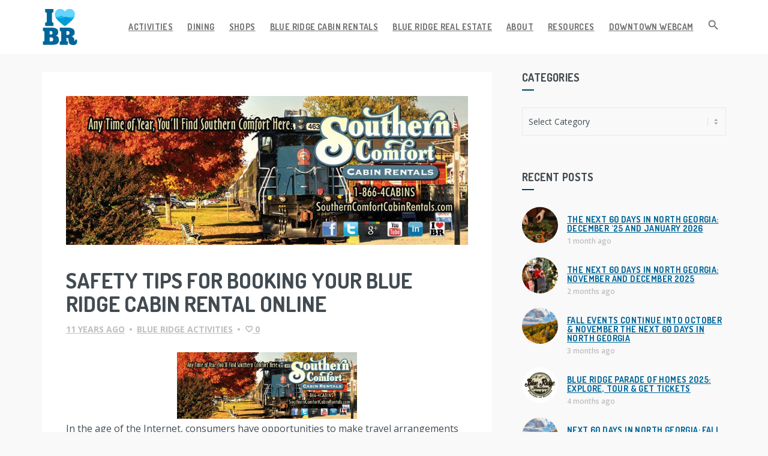

--- FILE ---
content_type: text/html; charset=UTF-8
request_url: https://iheartbr.com/safety-tips-for-booking-your-blue-ridge-cabin-rental-online/
body_size: 15276
content:




<!DOCTYPE html>



<html lang="en-US">



<head>



<meta charset="UTF-8">



<meta name="viewport" content="width=device-width, initial-scale=1">

<link rel="icon" href="/wp-content/uploads/2017/12/cropped-IHeartBR-favicon.png" type="image/png" sizes="16x16">

<link rel="profile" href="http://gmpg.org/xfn/11">



<link rel="pingback" href="https://iheartbr.com/xmlrpc.php">



<meta name='robots' content='index, follow, max-image-preview:large, max-snippet:-1, max-video-preview:-1' />
	<style>img:is([sizes="auto" i], [sizes^="auto," i]) { contain-intrinsic-size: 3000px 1500px }</style>
	
	<!-- This site is optimized with the Yoast SEO plugin v26.7 - https://yoast.com/wordpress/plugins/seo/ -->
	<title>Safety Tips for Booking Your Blue Ridge Cabin Rental Online</title>
	<meta name="description" content="In the age of the Internet, consumers have opportunities to make travel arrangements quickly and easily, while saving money at the same time." />
	<link rel="canonical" href="https://iheartbr.com/safety-tips-for-booking-your-blue-ridge-cabin-rental-online/" />
	<meta property="og:locale" content="en_US" />
	<meta property="og:type" content="article" />
	<meta property="og:title" content="Safety Tips for Booking Your Blue Ridge Cabin Rental Online" />
	<meta property="og:description" content="In the age of the Internet, consumers have opportunities to make travel arrangements quickly and easily, while saving money at the same time." />
	<meta property="og:url" content="https://iheartbr.com/safety-tips-for-booking-your-blue-ridge-cabin-rental-online/" />
	<meta property="og:site_name" content="I Heart BR" />
	<meta property="article:publisher" content="https://www.facebook.com/SouthernComfortCabinRentals" />
	<meta property="article:published_time" content="2015-01-14T16:38:53+00:00" />
	<meta property="article:modified_time" content="2015-04-29T10:18:04+00:00" />
	<meta property="og:image" content="https://iheartbr.com/wp-content/uploads/2013/09/soco.jpg" />
	<meta property="og:image:width" content="851" />
	<meta property="og:image:height" content="315" />
	<meta property="og:image:type" content="image/jpeg" />
	<meta name="twitter:card" content="summary_large_image" />
	<meta name="twitter:creator" content="@sococabins" />
	<meta name="twitter:site" content="@sococabins" />
	<meta name="twitter:label1" content="Written by" />
	<meta name="twitter:data1" content="" />
	<meta name="twitter:label2" content="Est. reading time" />
	<meta name="twitter:data2" content="2 minutes" />
	<script type="application/ld+json" class="yoast-schema-graph">{"@context":"https://schema.org","@graph":[{"@type":"Article","@id":"https://iheartbr.com/safety-tips-for-booking-your-blue-ridge-cabin-rental-online/#article","isPartOf":{"@id":"https://iheartbr.com/safety-tips-for-booking-your-blue-ridge-cabin-rental-online/"},"author":{"name":"","@id":""},"headline":"Safety Tips for Booking Your Blue Ridge Cabin Rental Online","datePublished":"2015-01-14T16:38:53+00:00","dateModified":"2015-04-29T10:18:04+00:00","mainEntityOfPage":{"@id":"https://iheartbr.com/safety-tips-for-booking-your-blue-ridge-cabin-rental-online/"},"wordCount":404,"publisher":{"@id":"https://iheartbr.com/#organization"},"image":{"@id":"https://iheartbr.com/safety-tips-for-booking-your-blue-ridge-cabin-rental-online/#primaryimage"},"thumbnailUrl":"https://iheartbr.com/wp-content/uploads/2013/09/soco.jpg","keywords":["blue ridge cabin rentals","blue ridge ga cabin rentals","cabin rental company in Blue Ridge GA","cabin rentals in Blue Ridge","cabin rentals in Blue Ridge GA","cabin rentals in North GA","north ga cabin rentals","North GA Mountain cabin rentals"],"articleSection":["Blue Ridge Activities"],"inLanguage":"en-US"},{"@type":"WebPage","@id":"https://iheartbr.com/safety-tips-for-booking-your-blue-ridge-cabin-rental-online/","url":"https://iheartbr.com/safety-tips-for-booking-your-blue-ridge-cabin-rental-online/","name":"Safety Tips for Booking Your Blue Ridge Cabin Rental Online","isPartOf":{"@id":"https://iheartbr.com/#website"},"primaryImageOfPage":{"@id":"https://iheartbr.com/safety-tips-for-booking-your-blue-ridge-cabin-rental-online/#primaryimage"},"image":{"@id":"https://iheartbr.com/safety-tips-for-booking-your-blue-ridge-cabin-rental-online/#primaryimage"},"thumbnailUrl":"https://iheartbr.com/wp-content/uploads/2013/09/soco.jpg","datePublished":"2015-01-14T16:38:53+00:00","dateModified":"2015-04-29T10:18:04+00:00","description":"In the age of the Internet, consumers have opportunities to make travel arrangements quickly and easily, while saving money at the same time.","breadcrumb":{"@id":"https://iheartbr.com/safety-tips-for-booking-your-blue-ridge-cabin-rental-online/#breadcrumb"},"inLanguage":"en-US","potentialAction":[{"@type":"ReadAction","target":["https://iheartbr.com/safety-tips-for-booking-your-blue-ridge-cabin-rental-online/"]}]},{"@type":"ImageObject","inLanguage":"en-US","@id":"https://iheartbr.com/safety-tips-for-booking-your-blue-ridge-cabin-rental-online/#primaryimage","url":"https://iheartbr.com/wp-content/uploads/2013/09/soco.jpg","contentUrl":"https://iheartbr.com/wp-content/uploads/2013/09/soco.jpg","width":851,"height":315},{"@type":"BreadcrumbList","@id":"https://iheartbr.com/safety-tips-for-booking-your-blue-ridge-cabin-rental-online/#breadcrumb","itemListElement":[{"@type":"ListItem","position":1,"name":"Home","item":"https://iheartbr.com/"},{"@type":"ListItem","position":2,"name":"Safety Tips for Booking Your Blue Ridge Cabin Rental Online"}]},{"@type":"WebSite","@id":"https://iheartbr.com/#website","url":"https://iheartbr.com/","name":"I Heart BR","description":"Blue Ridge, GA Restaurants, Shops, &amp; Activities","publisher":{"@id":"https://iheartbr.com/#organization"},"potentialAction":[{"@type":"SearchAction","target":{"@type":"EntryPoint","urlTemplate":"https://iheartbr.com/?s={search_term_string}"},"query-input":{"@type":"PropertyValueSpecification","valueRequired":true,"valueName":"search_term_string"}}],"inLanguage":"en-US"},{"@type":"Organization","@id":"https://iheartbr.com/#organization","name":"I Heart BR","url":"https://iheartbr.com/","logo":{"@type":"ImageObject","inLanguage":"en-US","@id":"https://iheartbr.com/#/schema/logo/image/","url":"https://iheartbr.com/wp-content/uploads/2017/12/IHeartBR-favicon-e1546536237239.png","contentUrl":"https://iheartbr.com/wp-content/uploads/2017/12/IHeartBR-favicon-e1546536237239.png","width":600,"height":600,"caption":"I Heart BR"},"image":{"@id":"https://iheartbr.com/#/schema/logo/image/"},"sameAs":["https://www.facebook.com/SouthernComfortCabinRentals","https://x.com/sococabins","https://www.instagram.com/sococabins/","https://www.linkedin.com/company/southern-comfort-cabin-rentals","https://www.pinterest.com/sococabins/","https://www.youtube.com/user/mtnlodging"]},{"@type":"Person","@id":"","url":"https://iheartbr.com/author/"}]}</script>
	<!-- / Yoast SEO plugin. -->


<link rel='dns-prefetch' href='//ajax.googleapis.com' />
<link rel='dns-prefetch' href='//fonts.googleapis.com' />
<link rel="alternate" type="application/rss+xml" title="I Heart BR &raquo; Feed" href="https://iheartbr.com/feed/" />
<link rel="alternate" type="application/rss+xml" title="I Heart BR &raquo; Comments Feed" href="https://iheartbr.com/comments/feed/" />
<script type="text/javascript">
/* <![CDATA[ */
window._wpemojiSettings = {"baseUrl":"https:\/\/s.w.org\/images\/core\/emoji\/16.0.1\/72x72\/","ext":".png","svgUrl":"https:\/\/s.w.org\/images\/core\/emoji\/16.0.1\/svg\/","svgExt":".svg","source":{"concatemoji":"https:\/\/iheartbr.com\/wp-includes\/js\/wp-emoji-release.min.js?ver=6.8.3"}};
/*! This file is auto-generated */
!function(s,n){var o,i,e;function c(e){try{var t={supportTests:e,timestamp:(new Date).valueOf()};sessionStorage.setItem(o,JSON.stringify(t))}catch(e){}}function p(e,t,n){e.clearRect(0,0,e.canvas.width,e.canvas.height),e.fillText(t,0,0);var t=new Uint32Array(e.getImageData(0,0,e.canvas.width,e.canvas.height).data),a=(e.clearRect(0,0,e.canvas.width,e.canvas.height),e.fillText(n,0,0),new Uint32Array(e.getImageData(0,0,e.canvas.width,e.canvas.height).data));return t.every(function(e,t){return e===a[t]})}function u(e,t){e.clearRect(0,0,e.canvas.width,e.canvas.height),e.fillText(t,0,0);for(var n=e.getImageData(16,16,1,1),a=0;a<n.data.length;a++)if(0!==n.data[a])return!1;return!0}function f(e,t,n,a){switch(t){case"flag":return n(e,"\ud83c\udff3\ufe0f\u200d\u26a7\ufe0f","\ud83c\udff3\ufe0f\u200b\u26a7\ufe0f")?!1:!n(e,"\ud83c\udde8\ud83c\uddf6","\ud83c\udde8\u200b\ud83c\uddf6")&&!n(e,"\ud83c\udff4\udb40\udc67\udb40\udc62\udb40\udc65\udb40\udc6e\udb40\udc67\udb40\udc7f","\ud83c\udff4\u200b\udb40\udc67\u200b\udb40\udc62\u200b\udb40\udc65\u200b\udb40\udc6e\u200b\udb40\udc67\u200b\udb40\udc7f");case"emoji":return!a(e,"\ud83e\udedf")}return!1}function g(e,t,n,a){var r="undefined"!=typeof WorkerGlobalScope&&self instanceof WorkerGlobalScope?new OffscreenCanvas(300,150):s.createElement("canvas"),o=r.getContext("2d",{willReadFrequently:!0}),i=(o.textBaseline="top",o.font="600 32px Arial",{});return e.forEach(function(e){i[e]=t(o,e,n,a)}),i}function t(e){var t=s.createElement("script");t.src=e,t.defer=!0,s.head.appendChild(t)}"undefined"!=typeof Promise&&(o="wpEmojiSettingsSupports",i=["flag","emoji"],n.supports={everything:!0,everythingExceptFlag:!0},e=new Promise(function(e){s.addEventListener("DOMContentLoaded",e,{once:!0})}),new Promise(function(t){var n=function(){try{var e=JSON.parse(sessionStorage.getItem(o));if("object"==typeof e&&"number"==typeof e.timestamp&&(new Date).valueOf()<e.timestamp+604800&&"object"==typeof e.supportTests)return e.supportTests}catch(e){}return null}();if(!n){if("undefined"!=typeof Worker&&"undefined"!=typeof OffscreenCanvas&&"undefined"!=typeof URL&&URL.createObjectURL&&"undefined"!=typeof Blob)try{var e="postMessage("+g.toString()+"("+[JSON.stringify(i),f.toString(),p.toString(),u.toString()].join(",")+"));",a=new Blob([e],{type:"text/javascript"}),r=new Worker(URL.createObjectURL(a),{name:"wpTestEmojiSupports"});return void(r.onmessage=function(e){c(n=e.data),r.terminate(),t(n)})}catch(e){}c(n=g(i,f,p,u))}t(n)}).then(function(e){for(var t in e)n.supports[t]=e[t],n.supports.everything=n.supports.everything&&n.supports[t],"flag"!==t&&(n.supports.everythingExceptFlag=n.supports.everythingExceptFlag&&n.supports[t]);n.supports.everythingExceptFlag=n.supports.everythingExceptFlag&&!n.supports.flag,n.DOMReady=!1,n.readyCallback=function(){n.DOMReady=!0}}).then(function(){return e}).then(function(){var e;n.supports.everything||(n.readyCallback(),(e=n.source||{}).concatemoji?t(e.concatemoji):e.wpemoji&&e.twemoji&&(t(e.twemoji),t(e.wpemoji)))}))}((window,document),window._wpemojiSettings);
/* ]]> */
</script>
<link rel='stylesheet' id='social-icons-widget-widget-css' href='https://iheartbr.com/wp-content/plugins/social-media-icons-widget/css/social_icons_widget.css?ver=6.8.3' type='text/css' media='all' />
<style id='wp-emoji-styles-inline-css' type='text/css'>

	img.wp-smiley, img.emoji {
		display: inline !important;
		border: none !important;
		box-shadow: none !important;
		height: 1em !important;
		width: 1em !important;
		margin: 0 0.07em !important;
		vertical-align: -0.1em !important;
		background: none !important;
		padding: 0 !important;
	}
</style>
<link rel='stylesheet' id='wp-block-library-css' href='https://iheartbr.com/wp-includes/css/dist/block-library/style.min.css?ver=6.8.3' type='text/css' media='all' />
<style id='classic-theme-styles-inline-css' type='text/css'>
/*! This file is auto-generated */
.wp-block-button__link{color:#fff;background-color:#32373c;border-radius:9999px;box-shadow:none;text-decoration:none;padding:calc(.667em + 2px) calc(1.333em + 2px);font-size:1.125em}.wp-block-file__button{background:#32373c;color:#fff;text-decoration:none}
</style>
<style id='global-styles-inline-css' type='text/css'>
:root{--wp--preset--aspect-ratio--square: 1;--wp--preset--aspect-ratio--4-3: 4/3;--wp--preset--aspect-ratio--3-4: 3/4;--wp--preset--aspect-ratio--3-2: 3/2;--wp--preset--aspect-ratio--2-3: 2/3;--wp--preset--aspect-ratio--16-9: 16/9;--wp--preset--aspect-ratio--9-16: 9/16;--wp--preset--color--black: #000000;--wp--preset--color--cyan-bluish-gray: #abb8c3;--wp--preset--color--white: #ffffff;--wp--preset--color--pale-pink: #f78da7;--wp--preset--color--vivid-red: #cf2e2e;--wp--preset--color--luminous-vivid-orange: #ff6900;--wp--preset--color--luminous-vivid-amber: #fcb900;--wp--preset--color--light-green-cyan: #7bdcb5;--wp--preset--color--vivid-green-cyan: #00d084;--wp--preset--color--pale-cyan-blue: #8ed1fc;--wp--preset--color--vivid-cyan-blue: #0693e3;--wp--preset--color--vivid-purple: #9b51e0;--wp--preset--gradient--vivid-cyan-blue-to-vivid-purple: linear-gradient(135deg,rgba(6,147,227,1) 0%,rgb(155,81,224) 100%);--wp--preset--gradient--light-green-cyan-to-vivid-green-cyan: linear-gradient(135deg,rgb(122,220,180) 0%,rgb(0,208,130) 100%);--wp--preset--gradient--luminous-vivid-amber-to-luminous-vivid-orange: linear-gradient(135deg,rgba(252,185,0,1) 0%,rgba(255,105,0,1) 100%);--wp--preset--gradient--luminous-vivid-orange-to-vivid-red: linear-gradient(135deg,rgba(255,105,0,1) 0%,rgb(207,46,46) 100%);--wp--preset--gradient--very-light-gray-to-cyan-bluish-gray: linear-gradient(135deg,rgb(238,238,238) 0%,rgb(169,184,195) 100%);--wp--preset--gradient--cool-to-warm-spectrum: linear-gradient(135deg,rgb(74,234,220) 0%,rgb(151,120,209) 20%,rgb(207,42,186) 40%,rgb(238,44,130) 60%,rgb(251,105,98) 80%,rgb(254,248,76) 100%);--wp--preset--gradient--blush-light-purple: linear-gradient(135deg,rgb(255,206,236) 0%,rgb(152,150,240) 100%);--wp--preset--gradient--blush-bordeaux: linear-gradient(135deg,rgb(254,205,165) 0%,rgb(254,45,45) 50%,rgb(107,0,62) 100%);--wp--preset--gradient--luminous-dusk: linear-gradient(135deg,rgb(255,203,112) 0%,rgb(199,81,192) 50%,rgb(65,88,208) 100%);--wp--preset--gradient--pale-ocean: linear-gradient(135deg,rgb(255,245,203) 0%,rgb(182,227,212) 50%,rgb(51,167,181) 100%);--wp--preset--gradient--electric-grass: linear-gradient(135deg,rgb(202,248,128) 0%,rgb(113,206,126) 100%);--wp--preset--gradient--midnight: linear-gradient(135deg,rgb(2,3,129) 0%,rgb(40,116,252) 100%);--wp--preset--font-size--small: 13px;--wp--preset--font-size--medium: 20px;--wp--preset--font-size--large: 36px;--wp--preset--font-size--x-large: 42px;--wp--preset--spacing--20: 0.44rem;--wp--preset--spacing--30: 0.67rem;--wp--preset--spacing--40: 1rem;--wp--preset--spacing--50: 1.5rem;--wp--preset--spacing--60: 2.25rem;--wp--preset--spacing--70: 3.38rem;--wp--preset--spacing--80: 5.06rem;--wp--preset--shadow--natural: 6px 6px 9px rgba(0, 0, 0, 0.2);--wp--preset--shadow--deep: 12px 12px 50px rgba(0, 0, 0, 0.4);--wp--preset--shadow--sharp: 6px 6px 0px rgba(0, 0, 0, 0.2);--wp--preset--shadow--outlined: 6px 6px 0px -3px rgba(255, 255, 255, 1), 6px 6px rgba(0, 0, 0, 1);--wp--preset--shadow--crisp: 6px 6px 0px rgba(0, 0, 0, 1);}:where(.is-layout-flex){gap: 0.5em;}:where(.is-layout-grid){gap: 0.5em;}body .is-layout-flex{display: flex;}.is-layout-flex{flex-wrap: wrap;align-items: center;}.is-layout-flex > :is(*, div){margin: 0;}body .is-layout-grid{display: grid;}.is-layout-grid > :is(*, div){margin: 0;}:where(.wp-block-columns.is-layout-flex){gap: 2em;}:where(.wp-block-columns.is-layout-grid){gap: 2em;}:where(.wp-block-post-template.is-layout-flex){gap: 1.25em;}:where(.wp-block-post-template.is-layout-grid){gap: 1.25em;}.has-black-color{color: var(--wp--preset--color--black) !important;}.has-cyan-bluish-gray-color{color: var(--wp--preset--color--cyan-bluish-gray) !important;}.has-white-color{color: var(--wp--preset--color--white) !important;}.has-pale-pink-color{color: var(--wp--preset--color--pale-pink) !important;}.has-vivid-red-color{color: var(--wp--preset--color--vivid-red) !important;}.has-luminous-vivid-orange-color{color: var(--wp--preset--color--luminous-vivid-orange) !important;}.has-luminous-vivid-amber-color{color: var(--wp--preset--color--luminous-vivid-amber) !important;}.has-light-green-cyan-color{color: var(--wp--preset--color--light-green-cyan) !important;}.has-vivid-green-cyan-color{color: var(--wp--preset--color--vivid-green-cyan) !important;}.has-pale-cyan-blue-color{color: var(--wp--preset--color--pale-cyan-blue) !important;}.has-vivid-cyan-blue-color{color: var(--wp--preset--color--vivid-cyan-blue) !important;}.has-vivid-purple-color{color: var(--wp--preset--color--vivid-purple) !important;}.has-black-background-color{background-color: var(--wp--preset--color--black) !important;}.has-cyan-bluish-gray-background-color{background-color: var(--wp--preset--color--cyan-bluish-gray) !important;}.has-white-background-color{background-color: var(--wp--preset--color--white) !important;}.has-pale-pink-background-color{background-color: var(--wp--preset--color--pale-pink) !important;}.has-vivid-red-background-color{background-color: var(--wp--preset--color--vivid-red) !important;}.has-luminous-vivid-orange-background-color{background-color: var(--wp--preset--color--luminous-vivid-orange) !important;}.has-luminous-vivid-amber-background-color{background-color: var(--wp--preset--color--luminous-vivid-amber) !important;}.has-light-green-cyan-background-color{background-color: var(--wp--preset--color--light-green-cyan) !important;}.has-vivid-green-cyan-background-color{background-color: var(--wp--preset--color--vivid-green-cyan) !important;}.has-pale-cyan-blue-background-color{background-color: var(--wp--preset--color--pale-cyan-blue) !important;}.has-vivid-cyan-blue-background-color{background-color: var(--wp--preset--color--vivid-cyan-blue) !important;}.has-vivid-purple-background-color{background-color: var(--wp--preset--color--vivid-purple) !important;}.has-black-border-color{border-color: var(--wp--preset--color--black) !important;}.has-cyan-bluish-gray-border-color{border-color: var(--wp--preset--color--cyan-bluish-gray) !important;}.has-white-border-color{border-color: var(--wp--preset--color--white) !important;}.has-pale-pink-border-color{border-color: var(--wp--preset--color--pale-pink) !important;}.has-vivid-red-border-color{border-color: var(--wp--preset--color--vivid-red) !important;}.has-luminous-vivid-orange-border-color{border-color: var(--wp--preset--color--luminous-vivid-orange) !important;}.has-luminous-vivid-amber-border-color{border-color: var(--wp--preset--color--luminous-vivid-amber) !important;}.has-light-green-cyan-border-color{border-color: var(--wp--preset--color--light-green-cyan) !important;}.has-vivid-green-cyan-border-color{border-color: var(--wp--preset--color--vivid-green-cyan) !important;}.has-pale-cyan-blue-border-color{border-color: var(--wp--preset--color--pale-cyan-blue) !important;}.has-vivid-cyan-blue-border-color{border-color: var(--wp--preset--color--vivid-cyan-blue) !important;}.has-vivid-purple-border-color{border-color: var(--wp--preset--color--vivid-purple) !important;}.has-vivid-cyan-blue-to-vivid-purple-gradient-background{background: var(--wp--preset--gradient--vivid-cyan-blue-to-vivid-purple) !important;}.has-light-green-cyan-to-vivid-green-cyan-gradient-background{background: var(--wp--preset--gradient--light-green-cyan-to-vivid-green-cyan) !important;}.has-luminous-vivid-amber-to-luminous-vivid-orange-gradient-background{background: var(--wp--preset--gradient--luminous-vivid-amber-to-luminous-vivid-orange) !important;}.has-luminous-vivid-orange-to-vivid-red-gradient-background{background: var(--wp--preset--gradient--luminous-vivid-orange-to-vivid-red) !important;}.has-very-light-gray-to-cyan-bluish-gray-gradient-background{background: var(--wp--preset--gradient--very-light-gray-to-cyan-bluish-gray) !important;}.has-cool-to-warm-spectrum-gradient-background{background: var(--wp--preset--gradient--cool-to-warm-spectrum) !important;}.has-blush-light-purple-gradient-background{background: var(--wp--preset--gradient--blush-light-purple) !important;}.has-blush-bordeaux-gradient-background{background: var(--wp--preset--gradient--blush-bordeaux) !important;}.has-luminous-dusk-gradient-background{background: var(--wp--preset--gradient--luminous-dusk) !important;}.has-pale-ocean-gradient-background{background: var(--wp--preset--gradient--pale-ocean) !important;}.has-electric-grass-gradient-background{background: var(--wp--preset--gradient--electric-grass) !important;}.has-midnight-gradient-background{background: var(--wp--preset--gradient--midnight) !important;}.has-small-font-size{font-size: var(--wp--preset--font-size--small) !important;}.has-medium-font-size{font-size: var(--wp--preset--font-size--medium) !important;}.has-large-font-size{font-size: var(--wp--preset--font-size--large) !important;}.has-x-large-font-size{font-size: var(--wp--preset--font-size--x-large) !important;}
:where(.wp-block-post-template.is-layout-flex){gap: 1.25em;}:where(.wp-block-post-template.is-layout-grid){gap: 1.25em;}
:where(.wp-block-columns.is-layout-flex){gap: 2em;}:where(.wp-block-columns.is-layout-grid){gap: 2em;}
:root :where(.wp-block-pullquote){font-size: 1.5em;line-height: 1.6;}
</style>
<link rel='stylesheet' id='contact-form-7-css' href='https://iheartbr.com/wp-content/plugins/contact-form-7/includes/css/styles.css?ver=6.1.4' type='text/css' media='all' />
<link rel='stylesheet' id='jquery-ui-theme-css' href='https://ajax.googleapis.com/ajax/libs/jqueryui/1.11.4/themes/cupertino/jquery-ui.min.css?ver=1.11.4' type='text/css' media='all' />
<link rel='stylesheet' id='jquery-ui-timepicker-css' href='https://iheartbr.com/wp-content/plugins/contact-form-7-datepicker/js/jquery-ui-timepicker/jquery-ui-timepicker-addon.min.css?ver=6.8.3' type='text/css' media='all' />
<link rel='stylesheet' id='rs-plugin-settings-css' href='https://iheartbr.com/wp-content/plugins/revslider/public/assets/css/settings.css?ver=5.4.7.1' type='text/css' media='all' />
<style id='rs-plugin-settings-inline-css' type='text/css'>
.tp-caption a{color:#ff7302;text-shadow:none;-webkit-transition:all 0.2s ease-out;-moz-transition:all 0.2s ease-out;-o-transition:all 0.2s ease-out;-ms-transition:all 0.2s ease-out}.tp-caption a:hover{color:#ffa902}
</style>
<link crossorigin="anonymous" rel='stylesheet' id='mondo-google-fonts-css' href='https://fonts.googleapis.com/css?family=Dosis%3A400%2C700%7COpen+Sans%3A400%2C600%2C700&#038;ver=6.8.3' type='text/css' media='all' />
<link rel='stylesheet' id='mondo-style-css' href='https://iheartbr.com/wp-content/themes/jay/style.css?ver=1.7' type='text/css' media='all' />
<link rel='stylesheet' id='tablepress-default-css' href='https://iheartbr.com/wp-content/plugins/tablepress/css/build/default.css?ver=3.2.6' type='text/css' media='all' />
<script type="text/javascript" src="https://iheartbr.com/wp-includes/js/jquery/jquery.min.js?ver=3.7.1" id="jquery-core-js"></script>
<script type="text/javascript" src="https://iheartbr.com/wp-includes/js/jquery/jquery-migrate.min.js?ver=3.4.1" id="jquery-migrate-js"></script>
<link rel="https://api.w.org/" href="https://iheartbr.com/wp-json/" /><link rel="alternate" title="JSON" type="application/json" href="https://iheartbr.com/wp-json/wp/v2/posts/1173" /><link rel="EditURI" type="application/rsd+xml" title="RSD" href="https://iheartbr.com/xmlrpc.php?rsd" />
<link rel='shortlink' href='https://iheartbr.com/?p=1173' />
<link rel="alternate" title="oEmbed (JSON)" type="application/json+oembed" href="https://iheartbr.com/wp-json/oembed/1.0/embed?url=https%3A%2F%2Fiheartbr.com%2Fsafety-tips-for-booking-your-blue-ridge-cabin-rental-online%2F" />
<link rel="alternate" title="oEmbed (XML)" type="text/xml+oembed" href="https://iheartbr.com/wp-json/oembed/1.0/embed?url=https%3A%2F%2Fiheartbr.com%2Fsafety-tips-for-booking-your-blue-ridge-cabin-rental-online%2F&#038;format=xml" />
<style type="text/css" class="mondo-custom-css">
			.mondo-loading-screen .spinner .spinner-element,
			.mondo-bar-preloader .load-bar-base,
			.mondo-bar-preloader .base1 .last,
			.mondo-bar-preloader .base2 .last,
			#mondo-search-fill,
			.main-navigation .nav-list > .menu-item > span > a:hover,
			.main-navigation .sub-menu li a:hover,
			#scroll-bar-inner,
			.pushy .profile,
			.widget_mondo_about_widget .profile,
			#mondo-featured-posts .entry-label,
			.owl-carousel .owl-controls .owl-nav .owl-prev, .owl-carousel .owl-controls .owl-nav .owl-next,
			#secondary .widget .widget-title > span:after,
			#colophon .widget .widget-title > span:after,
			.mondo-card-action .more-links > .list > li a:hover,
			.widget_tag_cloud .tagcloud > a:hover,
			.widget_mondo_categories_widget .category-item-count,
			#mondo-featured-posts .featured-post .mondo-love-button,
			.mondo-card .mondo-love-button,
			.mondo-grid .mondo-love-button,
			#mondo-pagination ul.page-numbers a.page-numbers.current,
			#mondo-pagination ul.page-numbers span.page-numbers.current,
			#mondo-pagination ul.page-numbers a.page-numbers:hover,
			#mondo-pagination ul.page-numbers span.page-numbers:hover,
			.waves-button.button-primary,
			.wpcf7-submit,
			.menu-item-cart .buttons .button.wc-forward,
			.woocommerce #respond input#submit, .woocommerce a.button, .woocommerce button.button, .woocommerce input.button, .woocommerce #respond input#submit.alt, .woocommerce a.button.alt, .woocommerce button.button.alt, .woocommerce input.button.alt, .woocommerce .widget_product_search input[type="submit"], .woocommerce.widget_product_search input[type="submit"],
			.woocommerce span.onsale,
			.woocommerce .widget_price_filter .ui-slider .ui-slider-handle,
			.woocommerce nav.woocommerce-pagination ul li a:focus, .woocommerce nav.woocommerce-pagination ul li a:hover, .woocommerce nav.woocommerce-pagination ul li span.current,
			#colophon .bottom {
				background-color: #013e64;
			}
		
			::selection {
				background-color: #013e64;	
			}
			::-moz-selection {
				background-color: #013e64;	
			}
		
			.mejs-controls .mejs-time-rail .mejs-time-current {
				background-color: #013e64 !important;	
			}
		
			a:hover, a:focus,
			.mondo-standard .entry-title a:hover,
			.mondo-card .entry-title a:hover,
			#mondo-related-posts .entry-title a:hover,
			.comment-list .comment-author-name .url:hover,
			.menu-item-cart .woocommerce.widget_shopping_cart .cart_list li a:hover,
			.widget_categories .cat-item > a:before {
				color: #013e64;
			}
		
			input[type="text"]:focus,
			input[type="password"]:focus,
			input[type="email"]:focus,
			input[type="search"]:focus,
			textarea:focus {
				border-color: #013e64;
			}
		
			.mondo-bar-preloader .base1 .first,
			.mondo-bar-preloader .base2 .first,
			.menu-item-cart .item-count,
			.mondo-floating-action-button,
      .flex-control-paging li a:hover,
      .flex-control-paging li a.flex-active,
      .widget_mondo_categories_widget .category-item > a:hover .category-item-count,
      .owl-carousel .owl-controls .owl-nav .owl-prev:hover, .owl-carousel .owl-controls .owl-nav .owl-next:hover,
      #mondo-pagination ul.page-numbers a.page-numbers,
      #mondo-pagination ul.page-numbers span.page-numbers,
      .waves-float:hover,
      .wpcf7-submit:hover,
      .menu-item-cart .buttons .button.wc-forward:hover,
      .woocommerce #respond input#submit:hover, .woocommerce a.button:hover, .woocommerce button.button:hover, .woocommerce input.button:hover, .woocommerce #respond input#submit.alt:hover, .woocommerce a.button.alt:hover, .woocommerce button.button.alt:hover, .woocommerce input.button.alt:hover, .woocommerce .widget_product_search input[type="submit"]:hover, .woocommerce.widget_product_search input[type="submit"]:hover,
      .woocommerce .widget_price_filter .price_slider_wrapper .ui-widget-content,
      .woocommerce nav.woocommerce-pagination ul li a, .woocommerce nav.woocommerce-pagination ul li span,
			div.wpcf7-response-output {
				background-color: #013e64;
			}
		
			.mejs-container,
			.mejs-embed,
			.mejs-embed body,
			.mejs-container .mejs-controls {
				background-color: #013e64 !important;	
			}
		
			.mondo-card .entry-link .mdi,
			.mondo-card .entry-link a,
			.mondo-standard .entry-link .mdi,
			.mondo-standard .entry-link a,
			.mondo-love-button.loved .mdi,
			#colophon .bottom .social-icons > a:hover {
				color: #013e64;
			}
		
			blockquote {
				border-left-color: #013e64;
			}
		                                    </style><link rel="amphtml" href="https://iheartbr.com/safety-tips-for-booking-your-blue-ridge-cabin-rental-online/?amp=1"><meta name="generator" content="Powered by Slider Revolution 5.4.7.1 - responsive, Mobile-Friendly Slider Plugin for WordPress with comfortable drag and drop interface." />
<link rel="icon" href="https://iheartbr.com/wp-content/uploads/2017/12/cropped-IHeartBR-favicon-32x32.png" sizes="32x32" />
<link rel="icon" href="https://iheartbr.com/wp-content/uploads/2017/12/cropped-IHeartBR-favicon-192x192.png" sizes="192x192" />
<link rel="apple-touch-icon" href="https://iheartbr.com/wp-content/uploads/2017/12/cropped-IHeartBR-favicon-180x180.png" />
<meta name="msapplication-TileImage" content="https://iheartbr.com/wp-content/uploads/2017/12/cropped-IHeartBR-favicon-270x270.png" />
<script type="text/javascript">function setREVStartSize(e){									
						try{ e.c=jQuery(e.c);var i=jQuery(window).width(),t=9999,r=0,n=0,l=0,f=0,s=0,h=0;
							if(e.responsiveLevels&&(jQuery.each(e.responsiveLevels,function(e,f){f>i&&(t=r=f,l=e),i>f&&f>r&&(r=f,n=e)}),t>r&&(l=n)),f=e.gridheight[l]||e.gridheight[0]||e.gridheight,s=e.gridwidth[l]||e.gridwidth[0]||e.gridwidth,h=i/s,h=h>1?1:h,f=Math.round(h*f),"fullscreen"==e.sliderLayout){var u=(e.c.width(),jQuery(window).height());if(void 0!=e.fullScreenOffsetContainer){var c=e.fullScreenOffsetContainer.split(",");if (c) jQuery.each(c,function(e,i){u=jQuery(i).length>0?u-jQuery(i).outerHeight(!0):u}),e.fullScreenOffset.split("%").length>1&&void 0!=e.fullScreenOffset&&e.fullScreenOffset.length>0?u-=jQuery(window).height()*parseInt(e.fullScreenOffset,0)/100:void 0!=e.fullScreenOffset&&e.fullScreenOffset.length>0&&(u-=parseInt(e.fullScreenOffset,0))}f=u}else void 0!=e.minHeight&&f<e.minHeight&&(f=e.minHeight);e.c.closest(".rev_slider_wrapper").css({height:f})					
						}catch(d){console.log("Failure at Presize of Slider:"+d)}						
					};</script>
		<style type="text/css" id="wp-custom-css">
			* {
	font-display: swap !important;
}
a {
     color: #006699;
     text-decoration: underline;
}		</style>
		<style type="text/css" title="dynamic-css" class="options-output">.main-navigation .nav-list > .menu-item > span > a,h1,h2,h3,h4,h5,h6,.widget ul li a,.pushy .profile-name,.widget_mondo_about_widget .profile-name,.main-navigation .text-logo{opacity: 1;visibility: visible;-webkit-transition: opacity 0.24s ease-in-out;-moz-transition: opacity 0.24s ease-in-out;transition: opacity 0.24s ease-in-out;}.wf-loading .main-navigation .nav-list > .menu-item > span > a,.wf-loading h1,.wf-loading h2,.wf-loading h3,.wf-loading h4,.wf-loading h5,.wf-loading h6,.wf-loading .widget ul li a,.wf-loading .pushy .profile-name,.wf-loading .widget_mondo_about_widget .profile-name,.wf-loading .main-navigation .text-logo,{opacity: 0;}.ie.wf-loading .main-navigation .nav-list > .menu-item > span > a,.ie.wf-loading h1,.ie.wf-loading h2,.ie.wf-loading h3,.ie.wf-loading h4,.ie.wf-loading h5,.ie.wf-loading h6,.ie.wf-loading .widget ul li a,.ie.wf-loading .pushy .profile-name,.ie.wf-loading .widget_mondo_about_widget .profile-name,.ie.wf-loading .main-navigation .text-logo,{visibility: hidden;}body,#mondo-titlebar .page-subtitle{opacity: 1;visibility: visible;-webkit-transition: opacity 0.24s ease-in-out;-moz-transition: opacity 0.24s ease-in-out;transition: opacity 0.24s ease-in-out;}.wf-loading body,.wf-loading #mondo-titlebar .page-subtitle,{opacity: 0;}.ie.wf-loading body,.ie.wf-loading #mondo-titlebar .page-subtitle,{visibility: hidden;}</style>
<!-- Google tag (gtag.js) -->
<script async src="https://www.googletagmanager.com/gtag/js?id=G-PWJQ4Y3ZT4"></script>
<script>
  window.dataLayer = window.dataLayer || [];
  function gtag(){dataLayer.push(arguments);}
  gtag('js', new Date());

  gtag('config', 'G-PWJQ4Y3ZT4');
</script>

</head>







<body class="wp-singular post-template-default single single-post postid-1173 single-format-standard wp-theme-jay group-blog with-sticky-navigation">














<div id="page" class="hfeed site">



	<a class="skip-link screen-reader-text" href="#content">Skip to content</a>







	






	<header id="masthead" class="site-header" role="banner">



		<nav id="site-navigation" class="main-navigation sticky" role="navigation">



			<div class="nav-wrapper container">



				<a href="https://iheartbr.com/" class="brand-logo normal">



					






						<img src="https://iheartbr.com/wp-content/uploads/2017/12/IHeartBR-favicon-e1546536237239.png" alt="I Heart BR">







					


				</a>







				


					<a href="https://iheartbr.com/" class="brand-logo contrast">



						<img src="https://iheartbr.com/wp-content/uploads/2017/12/IHeartBR-favicon-e1546536237239.png" alt="I Heart BR">



					</a>



				






				<ul id="menu-menu-1" class="nav-list float-right hidden-xs hidden-sm"><li id="menu-item-1647" class="menu-item menu-item-type-custom menu-item-object-custom menu-item-1647"><span><a target="_blank" href="/category/blue-ridge-ga-blog-events-things-to-do-in-blue-ridge-ga/">Activities</a></span></li>
<li id="menu-item-1646" class="menu-item menu-item-type-custom menu-item-object-custom menu-item-1646"><span><a target="_blank" href="/category/blue-ridge-ga-blog-blue-ridge-dining-and-entertainment/">Dining</a></span></li>
<li id="menu-item-1648" class="menu-item menu-item-type-custom menu-item-object-custom menu-item-1648"><span><a target="_blank" href="/category/blue-ridge-shops/">Shops</a></span></li>
<li id="menu-item-1987" class="menu-item menu-item-type-custom menu-item-object-custom menu-item-1987"><span><a target="_blank" href="http://www.southerncomfortcabinrentals.com/">Blue Ridge Cabin Rentals</a></span></li>
<li id="menu-item-1988" class="menu-item menu-item-type-custom menu-item-object-custom menu-item-1988"><span><a target="_blank" href="https://www.southerncomfortcabinrentals.com/blue-ridge-ga-real-estate-services.htm">Blue Ridge Real Estate</a></span></li>
<li id="menu-item-1218" class="menu-item menu-item-type-post_type menu-item-object-page menu-item-1218"><span><a title="About SoCo Cabins in Blue Ridge Georgia" target="_blank" href="https://iheartbr.com/about/">About</a></span></li>
<li id="menu-item-1220" class="menu-item menu-item-type-post_type menu-item-object-page menu-item-1220"><span><a target="_blank" href="https://iheartbr.com/blue-ridge-ga-maps-and-links/">Resources</a></span></li>
<li id="menu-item-2069" class="menu-item menu-item-type-post_type menu-item-object-page menu-item-2069"><span><a href="https://iheartbr.com/downtown-blue-ridge-georgia-webcam/">Downtown Webcam</a></span></li>
<li class="menu-item menu-item-search">
				<span>
					<a class="search-btn icon-btn">
						<i class="mdi mdi-magnify"></i>
					</a>
				</span></li></ul>


				<div class="menu-btn mobile float-right hidden-md hidden-lg">



					<span class="menu-icon-bar"></span>



					<span class="menu-icon-bar"></span>



					<span class="menu-icon-bar"></span>



				</div>



				


					<div class="search-btn icon-btn mobile float-right hidden-md hidden-lg">



						<i class="mdi mdi-magnify"></i>



					</div>



				


			</div>



		</nav>







		
	<div id="mondo-search-fill"></div>
	<form role="search" method="get" class="search-form large" action="https://iheartbr.com/">
		<input type="search" class="search-field" placeholder="Enter keyword..." value="" name="s" title="Search for:" autocomplete="off">
	</form>
	<a href="#" class="search-close"><i class="mdi mdi-close"></i></a>

	


	</header>

    




	



	






	<nav class="pushy pushy-right"><a href="#" class="pushy-close"><i class="mdi mdi-close"></i></a><ul class="mobile-menu hidden-md hidden-lg"><li><span class="waves-effect waves-block waves-classic"><a href="/category/blue-ridge-ga-blog-events-things-to-do-in-blue-ridge-ga/">Activities</a></span></li><li><span class="waves-effect waves-block waves-classic"><a href="/category/blue-ridge-ga-blog-blue-ridge-dining-and-entertainment/">Dining</a></span></li><li><span class="waves-effect waves-block waves-classic"><a href="/category/blue-ridge-shops/">Shops</a></span></li><li><span class="waves-effect waves-block waves-classic"><a href="http://www.southerncomfortcabinrentals.com/">Blue Ridge Cabin Rentals</a></span></li><li><span class="waves-effect waves-block waves-classic"><a href="https://www.southerncomfortcabinrentals.com/blue-ridge-ga-real-estate-services.htm">Blue Ridge Real Estate</a></span></li><li><span class="waves-effect waves-block waves-classic"><a href="https://iheartbr.com/about/">About</a></span></li><li><span class="waves-effect waves-block waves-classic"><a href="https://iheartbr.com/blue-ridge-ga-maps-and-links/">Resources</a></span></li><li><span class="waves-effect waves-block waves-classic"><a href="https://iheartbr.com/downtown-blue-ridge-georgia-webcam/">Downtown Webcam</a></span></li></ul><div class="side-menu-widget"></div></nav>






	<div class="site-overlay"></div>







	<div id="content" class="site-content container">



		<div class="row">

	
	<div class="col-md-8">
		<div id="primary" class="content-area">
			<main id="main" class="site-main" role="main">
			
				
<article id="post-1173" class="mondo-standard post-1173 post type-post status-publish format-standard has-post-thumbnail hentry category-blue-ridge-activities tag-blue-ridge-cabin-rentals tag-blue-ridge-ga-cabin-rentals tag-cabin-rental-company-in-blue-ridge-ga tag-cabin-rentals-in-blue-ridge tag-cabin-rentals-in-blue-ridge-ga tag-cabin-rentals-in-north-ga tag-north-ga-cabin-rentals tag-north-ga-mountain-cabin-rentals">
			<div class="entry-media waves-effect waves-light waves-block">
			<img width="851" height="315" src="https://iheartbr.com/wp-content/uploads/2013/09/soco.jpg" class="attachment-post-thumbnail size-post-thumbnail wp-post-image" alt="" decoding="async" fetchpriority="high" srcset="https://iheartbr.com/wp-content/uploads/2013/09/soco.jpg 851w, https://iheartbr.com/wp-content/uploads/2013/09/soco-300x111.jpg 300w" sizes="(max-width: 851px) 100vw, 851px" />		</div>
	
	<header class="entry-header">
		<h1 class="entry-title">Safety Tips for Booking Your Blue Ridge Cabin Rental Online</h1>
		<div class="entry-meta"><span class="posted-on"><a href="https://iheartbr.com/safety-tips-for-booking-your-blue-ridge-cabin-rental-online/" title="Wed, 14 Jan 2015 11:38:53 -0500"><time class="entry-date published updated" datetime="2015-01-14T11:38:53-05:00">11 years ago</time></a></span><span class="separator"> &bull; </span><span class="cat-links"><a href="https://iheartbr.com/category/blue-ridge-activities/" rel="category tag">Blue Ridge Activities</a></span><span class="separator"> &bull; </span>	
		<span class="love-link">
			<a href="#" class="mondo-love-button" title="Click to love this post." data-id="1173">
			<i class="mdi mdi-heart-outline"></i>
			<span class="love-count">0</span>
		</a>
		</span>
		</div>	</header><!-- .entry-header -->
	
	<div class="entry-content">
		<p><a href="/wp-content/uploads/2013/09/soco.jpg"><img decoding="async" class="aligncenter size-medium wp-image-954" src="/wp-content/uploads/2013/09/soco-300x111.jpg" alt="soco" width="300" height="111" srcset="https://iheartbr.com/wp-content/uploads/2013/09/soco-300x111.jpg 300w, https://iheartbr.com/wp-content/uploads/2013/09/soco.jpg 851w" sizes="(max-width: 300px) 100vw, 300px" /></a>In the age of the Internet, consumers have opportunities to make travel arrangements quickly and easily, while saving money at the same time. It looks like a win-win situation, but because of hackers many people are cautious about making reservations online. Here at Southern Comfort Cabin Rentals, we understand that concern, but would like all of our visitors and guests to know that there are steps you can take to avoid being scammed when booking a vacation rental in Blue Ridge, GA or any other part of the U.S.</p>
<ul>
<li>Pay attention to the language, spelling and word use in any communications you have with a rental company. Many scammers are non-native English speakers and have poor command of the language.</li>
<li>Call the phone number provided for contact. Scammers' numbers are usually not active.</li>
<li>Scammer websites usually look amateurish, if they have one at all.</li>
<li>Be careful of using sites where people can post listings with anonymity unless you can verify their legitimacy.</li>
<li>Do not place a reservation with a company or person you cannot reach on the phone. A legitimate company can be reached.</li>
<li>Beware of super cheap rates. If the rates are far below other company's rental rates, they are usually fraudulent.</li>
<li>Research the owner to determine if he or she is genuine. Read posts on social media and read renter reviews. Be critical of posts and reviews, though, because they may be fakes written by the scam artists. Check out phone numbers and addresses and cross reference them on many different sites.</li>
<li>There is much information you can check in reviews. For example, find out if names remain consistent in postings; switching names is a red flag.</li>
<li>Do not rent without speaking to the owner on the telephone. It is easier to detect scams on the phone than the Internet.</li>
<li>Pay by credit card only so you are somewhat protected by your credit card company.</li>
</ul>
<p>As a professional, trusted cabin rental company in Blue Ridge, GA, we encourage you to check our credentials. Southern Comfort Cabin Rentals is a fully accredited business, a member of the Blue Ridge Lodging Association, the Fannin County Chamber of Commerce, and the Vacation Rental Managers Association. Our guests always receive high quality accommodations in our beautiful <a title="Blue Ridge cabin rentals" href="/">Blue Ridge cabin rentals</a>, and we strive to exceed your expectations in every service that we provide for you.</p>
<div id="facebook_like"><iframe src="http://www.facebook.com/plugins/like.php?href=https%3A%2F%2Fiheartbr.com%2Fsafety-tips-for-booking-your-blue-ridge-cabin-rental-online%2F&amp;layout=standard&amp;show_faces=true&amp;width=500&amp;action=like&amp;font=segoe+ui&amp;colorscheme=light&amp;height=80" scrolling="no" frameborder="0" style="border:none; overflow:hidden; width:500px; height:80px;" allowTransparency="true"></iframe></div>	</div><!-- .entry-content -->

	<footer class="entry-footer">
			
	
			<div class="entry-share">
			<span class="label">Share:</span>
			<ul class="links">
				<li class="facebook"><a href="http://www.facebook.com/sharer.php?u=https://iheartbr.com/safety-tips-for-booking-your-blue-ridge-cabin-rental-online/"><i class="mdi mdi-facebook-box"></i></a></li><li class="twitter"><a href="https://twitter.com/share?url=https://iheartbr.com/safety-tips-for-booking-your-blue-ridge-cabin-rental-online/&#038;text=Safety%20Tips%20for%20Booking%20Your%20Blue%20Ridge%20Cabin%20Rental%20Online"><i class="mdi mdi-twitter-box"></i></a></li><li class="google-plus"><a href="https://plus.google.com/share?url=https://iheartbr.com/safety-tips-for-booking-your-blue-ridge-cabin-rental-online/"><i class="mdi mdi-google-plus-box"></i></a></li><li class="pinterest"><a href="http://pinterest.com/pin/create/button/?url=https://iheartbr.com/safety-tips-for-booking-your-blue-ridge-cabin-rental-online/&#038;description=Safety%20Tips%20for%20Booking%20Your%20Blue%20Ridge%20Cabin%20Rental%20Online"><i class="mdi mdi-pinterest"></i></a></li>			</ul>
		</div>
	
		</footer><!-- .entry-footer -->
</article><!-- #post-## -->

			
			</main><!-- #main -->
		</div><!-- #primary -->
	</div>

			<div class="col-md-4">
			
<div id="secondary" class="widget-area" role="complementary">
	<aside id="categories-5" class="widget widget_categories"><h3 class="widget-title"><span>Categories</span></h3><form action="https://iheartbr.com" method="get"><label class="screen-reader-text" for="cat">Categories</label><select  name='cat' id='cat' class='postform'>
	<option value='-1'>Select Category</option>
	<option class="level-0" value="207">August 2017</option>
	<option class="level-0" value="224">Autumn Colors</option>
	<option class="level-0" value="166">Blue Ridge Activities</option>
	<option class="level-0" value="238">Blue Ridge Georgia</option>
	<option class="level-0" value="186">Blue Ridge Real Estate</option>
	<option class="level-0" value="165">Blue Ridge Restaurants</option>
	<option class="level-0" value="167">Blue Ridge Shops</option>
	<option class="level-0" value="216">Blues &amp; BBQ Festival</option>
	<option class="level-0" value="252">Book Direct</option>
	<option class="level-0" value="253">Book Direct and Save</option>
	<option class="level-0" value="324">Cabin Rentals</option>
	<option class="level-0" value="325">Cabin Rentals in Blue Ridge</option>
	<option class="level-0" value="326">Cabin Rentals in North Georgia</option>
	<option class="level-0" value="315">Cabins for sale in Blue Ridge</option>
	<option class="level-0" value="314">Cabins for sale in North Georgia</option>
	<option class="level-0" value="416">Christmas</option>
	<option class="level-0" value="32">Coupons and Deals</option>
	<option class="level-0" value="276">Day Trips from Blue Ridge</option>
	<option class="level-0" value="275">Day Trips from North Georgia</option>
	<option class="level-0" value="23">Dining and Entertainment</option>
	<option class="level-0" value="226">Dog Friendly</option>
	<option class="level-0" value="329">Downtown Blue Ridge</option>
	<option class="level-0" value="7">Events and Things To Do</option>
	<option class="level-0" value="136">Fall</option>
	<option class="level-0" value="222">Fall Foliage</option>
	<option class="level-0" value="115">Featured Business in Blue Ridge</option>
	<option class="level-0" value="334">Fishing in Blue Ridge</option>
	<option class="level-0" value="333">Fishing in North Georgia</option>
	<option class="level-0" value="332">Fly Fishing in Blue Ridge</option>
	<option class="level-0" value="331">Fly Fishing in North Georgia</option>
	<option class="level-0" value="284">GA</option>
	<option class="level-0" value="4">Health and Fitness</option>
	<option class="level-0" value="266">Hikes with Waterfalls</option>
	<option class="level-0" value="417">Holidays</option>
	<option class="level-0" value="3">Holidays in the Mountains</option>
	<option class="level-0" value="187">Home to buy in Blue Ridge</option>
	<option class="level-0" value="341">Interior Design</option>
	<option class="level-0" value="240">January/February 2018</option>
	<option class="level-0" value="211">Labor Day Weekend</option>
	<option class="level-0" value="491">lake blue ridge</option>
	<option class="level-0" value="223">Leaf Watch 2017</option>
	<option class="level-0" value="291">Leaf Watch 2018</option>
	<option class="level-0" value="143">Local Attractions</option>
	<option class="level-0" value="16">Mountain Adventure</option>
	<option class="level-0" value="299">Mushroom Picking</option>
	<option class="level-0" value="301">Mushroom Picking in Blue Ridge</option>
	<option class="level-0" value="300">Mushroom Picking in North Georgia</option>
	<option class="level-0" value="205">New Vacation Rental Homes</option>
	<option class="level-0" value="83">News</option>
	<option class="level-0" value="239">North Georgia</option>
	<option class="level-0" value="87">November 2011</option>
	<option class="level-0" value="231">November 2017</option>
	<option class="level-0" value="77">October 2011</option>
	<option class="level-0" value="225">Pet Friendly</option>
	<option class="level-0" value="188">Real Estate in North Georgia</option>
	<option class="level-0" value="271">Road Trips</option>
	<option class="level-0" value="274">Road Trips from Blue Ridge Georgia</option>
	<option class="level-0" value="273">Scenic Drive in North Georgia</option>
	<option class="level-0" value="237">Sense of Place Show</option>
	<option class="level-0" value="76">September 2011</option>
	<option class="level-0" value="206">Solar Eclipse 2017</option>
	<option class="level-0" value="1">Southern Comfort</option>
	<option class="level-0" value="230">Thanksgiving</option>
	<option class="level-0" value="232">Thanksgiving in Blue Ridge</option>
	<option class="level-0" value="286">Trail Running</option>
	<option class="level-0" value="285">Trail Running in North Georgia</option>
	<option class="level-0" value="257">Trout Fishing</option>
	<option class="level-0" value="312">Turnkey Cabins</option>
	<option class="level-0" value="313">Turnkey Cabins For Sale</option>
	<option class="level-0" value="342">Vacation Rental Decor</option>
	<option class="level-0" value="22">Vacation Rentals</option>
	<option class="level-0" value="265">Waterfalls</option>
	<option class="level-0" value="267">Waterfalls in North Georgia</option>
	<option class="level-0" value="268">Waterfalls near Blue Ridge Georgia</option>
	<option class="level-0" value="138">Winter</option>
</select>
</form><script type="text/javascript">
/* <![CDATA[ */

(function() {
	var dropdown = document.getElementById( "cat" );
	function onCatChange() {
		if ( dropdown.options[ dropdown.selectedIndex ].value > 0 ) {
			dropdown.parentNode.submit();
		}
	}
	dropdown.onchange = onCatChange;
})();

/* ]]> */
</script>
</aside><aside id="mondo_recent_posts_widget-2" class="widget widget_mondo_recent_posts_widget"><h3 class="widget-title"><span>Recent Posts</span></h3><ul class="post-widget-list"><li class="clearfix"><a href="https://iheartbr.com/blue-ridge-mountains-january-events/" class="thumbnail-link" rel="bookmark"><span class="thumbnail-container float-left"><img width="150" height="150" src="https://iheartbr.com/wp-content/uploads/2025/10/Handmade-Holiday-Crafts-150x150.png" class="opacity-element wp-post-image" alt="Handmade Holiday Crafts" decoding="async" loading="lazy" srcset="https://iheartbr.com/wp-content/uploads/2025/10/Handmade-Holiday-Crafts-150x150.png 150w, https://iheartbr.com/wp-content/uploads/2025/10/Handmade-Holiday-Crafts-125x125.png 125w" sizes="auto, (max-width: 150px) 100vw, 150px" /></span></a><div class="entry-content"><h4 class="entry-title"><a href="https://iheartbr.com/blue-ridge-mountains-january-events/" rel="bookmark">The Next 60 Days in North Georgia: December &#039;25 and January 2026</a></h4><span class="entry-meta" title="Thu, 11 Dec 2025 15:37:44 -0500"><time class="entry-date published updated" datetime="2025-12-11T15:37:44-05:00">1 month ago</time></span></div></li><li class="clearfix"><a href="https://iheartbr.com/the-next-60-days-in-north-georgia-november-and-december-2025/" class="thumbnail-link" rel="bookmark"><span class="thumbnail-container float-left"><img width="150" height="150" src="https://iheartbr.com/wp-content/uploads/2025/11/Holiday-Shopping-Blue-Ridge-GA-150x150.png" class="opacity-element wp-post-image" alt="Holiday Shopping Blue Ridge GA" decoding="async" loading="lazy" srcset="https://iheartbr.com/wp-content/uploads/2025/11/Holiday-Shopping-Blue-Ridge-GA-150x150.png 150w, https://iheartbr.com/wp-content/uploads/2025/11/Holiday-Shopping-Blue-Ridge-GA-125x125.png 125w" sizes="auto, (max-width: 150px) 100vw, 150px" /></span></a><div class="entry-content"><h4 class="entry-title"><a href="https://iheartbr.com/the-next-60-days-in-north-georgia-november-and-december-2025/" rel="bookmark">The Next 60 Days in North Georgia: November and December 2025</a></h4><span class="entry-meta" title="Sat, 08 Nov 2025 20:32:27 -0500"><time class="entry-date published updated" datetime="2025-11-08T20:32:27-05:00">2 months ago</time></span></div></li><li class="clearfix"><a href="https://iheartbr.com/fall-events-continue-into-october-november-the-next-60-days-in-north-georgia/" class="thumbnail-link" rel="bookmark"><span class="thumbnail-container float-left"><img width="150" height="150" src="https://iheartbr.com/wp-content/uploads/2025/09/Fall-in-Blue-Ridge-150x150.png" class="opacity-element wp-post-image" alt="Fall in Blue Ridge Scenic Highway view" decoding="async" loading="lazy" srcset="https://iheartbr.com/wp-content/uploads/2025/09/Fall-in-Blue-Ridge-150x150.png 150w, https://iheartbr.com/wp-content/uploads/2025/09/Fall-in-Blue-Ridge-125x125.png 125w" sizes="auto, (max-width: 150px) 100vw, 150px" /></span></a><div class="entry-content"><h4 class="entry-title"><a href="https://iheartbr.com/fall-events-continue-into-october-november-the-next-60-days-in-north-georgia/" rel="bookmark">Fall Events Continue into October &amp; November The Next 60 Days in North Georgia</a></h4><span class="entry-meta" title="Mon, 06 Oct 2025 14:38:06 -0400"><time class="entry-date published updated" datetime="2025-10-06T14:38:06-04:00">3 months ago</time></span></div></li><li class="clearfix"><a href="https://iheartbr.com/blue-ridge-parade-of-homes-2025-explore-tour-get-tickets/" class="thumbnail-link" rel="bookmark"><span class="thumbnail-container float-left"><img width="150" height="150" src="https://iheartbr.com/wp-content/uploads/2025/09/Paradeofhomeslogo-150x150.png" class="opacity-element wp-post-image" alt="" decoding="async" loading="lazy" srcset="https://iheartbr.com/wp-content/uploads/2025/09/Paradeofhomeslogo-150x150.png 150w, https://iheartbr.com/wp-content/uploads/2025/09/Paradeofhomeslogo-125x125.png 125w" sizes="auto, (max-width: 150px) 100vw, 150px" /></span></a><div class="entry-content"><h4 class="entry-title"><a href="https://iheartbr.com/blue-ridge-parade-of-homes-2025-explore-tour-get-tickets/" rel="bookmark">Blue Ridge Parade of Homes 2025: Explore, Tour &amp; Get Tickets</a></h4><span class="entry-meta" title="Fri, 26 Sep 2025 14:30:37 -0400"><time class="entry-date published updated" datetime="2025-09-26T14:30:37-04:00">4 months ago</time></span></div></li><li class="clearfix"><a href="https://iheartbr.com/next-60-days-in-north-georgia-fall-festivals-foliage-fun/" class="thumbnail-link" rel="bookmark"><span class="thumbnail-container float-left"><img width="150" height="150" src="https://iheartbr.com/wp-content/uploads/2025/09/Fall-in-Blue-Ridge-150x150.png" class="opacity-element wp-post-image" alt="Fall in Blue Ridge Scenic Highway view" decoding="async" loading="lazy" srcset="https://iheartbr.com/wp-content/uploads/2025/09/Fall-in-Blue-Ridge-150x150.png 150w, https://iheartbr.com/wp-content/uploads/2025/09/Fall-in-Blue-Ridge-125x125.png 125w" sizes="auto, (max-width: 150px) 100vw, 150px" /></span></a><div class="entry-content"><h4 class="entry-title"><a href="https://iheartbr.com/next-60-days-in-north-georgia-fall-festivals-foliage-fun/" rel="bookmark">Next 60 Days in North Georgia: Fall Festivals, Foliage &amp; Fun</a></h4><span class="entry-meta" title="Fri, 26 Sep 2025 14:27:21 -0400"><time class="entry-date published updated" datetime="2025-09-26T14:27:21-04:00">4 months ago</time></span></div></li><li class="clearfix"><a href="https://iheartbr.com/discover-blairsville-ga-lake-nottely-guide/" class="thumbnail-link" rel="bookmark"><span class="thumbnail-container float-left"><img width="150" height="150" src="https://iheartbr.com/wp-content/uploads/2024/06/i-heart-BR-3-150x150.png" class="opacity-element wp-post-image" alt="" decoding="async" loading="lazy" srcset="https://iheartbr.com/wp-content/uploads/2024/06/i-heart-BR-3-150x150.png 150w, https://iheartbr.com/wp-content/uploads/2024/06/i-heart-BR-3-125x125.png 125w" sizes="auto, (max-width: 150px) 100vw, 150px" /></span></a><div class="entry-content"><h4 class="entry-title"><a href="https://iheartbr.com/discover-blairsville-ga-lake-nottely-guide/" rel="bookmark">Discover the Charm of Blairsville Georgia</a></h4><span class="entry-meta" title="Wed, 19 Jun 2024 15:05:51 -0400"><time class="entry-date published updated" datetime="2024-06-19T15:05:51-04:00">2 years ago</time></span></div></li></ul></aside></div><!-- #secondary -->
		</div>
		

	

	</div><!-- .row -->

		</div><!-- #content -->



	


	<a href="#" id="go-top" disabled="disabled"><i class="mdi mdi-upload"></i></a>



	<footer id="colophon" class="site-footer page-footer widgetized" role="contentinfo">



		
			<div class="top">

				<div class="container">

					<div class="row">

						

					</div>

				</div>

			</div>

		


		<div class="bottom">

			<div class="container">

				<div class="row">
<style>
footer a{
	color:#FFFFFF;
}
</style>
					<div class="col-md-12">
                 <div class="row">   <div class="col-md-4"><aside id="social-icons-widget-2" class="widget footer-widget social-icons-widget"><h3 class="widget-title"><span>Let&#8217;s Socialize</span></h3>
<ul class="show-labels icons-medium">
									<li class="facebook"><a href="https://www.facebook.com/SouthernComfortCabinRentals" target="_blank"><img class="site-icon" src="https://iheartbr.com/wp-content/plugins/social-media-icons-widget/icons/medium/facebook.jpg" alt="Facebook" title="Facebook" height="32" width="32" /><span class="site-label">Facebook</span></a></li>		
						<li class="instagram"><a href="https://www.instagram.com/sococabins/" target="_blank"><img class="site-icon" src="https://iheartbr.com/wp-content/plugins/social-media-icons-widget/icons/medium/instagram.jpg" alt="Instagram" title="Instagram" height="32" width="32" /><span class="site-label">Instagram</span></a></li>		
				<li class="linkedin"><a href="https://www.linkedin.com/company/southern-comfort-cabin-rentals" target="_blank"><img class="site-icon" src="https://iheartbr.com/wp-content/plugins/social-media-icons-widget/icons/medium/linkedin.jpg" alt="LinkedIn" title="LinkedIn" height="32" width="32" /><span class="site-label">LinkedIn</span></a></li>		
				<li class="pinterest"><a href="https://www.pinterest.com/sococabins/" target="_blank"><img class="site-icon" src="https://iheartbr.com/wp-content/plugins/social-media-icons-widget/icons/medium/pinterest.jpg" alt="Pinterest" title="Pinterest" height="32" width="32" /><span class="site-label">Pinterest</span></a></li>		
							<li class="twitter"><a href="https://twitter.com/sococabins" target="_blank"><img class="site-icon" src="https://iheartbr.com/wp-content/plugins/social-media-icons-widget/icons/medium/twitter.jpg" alt="Twitter" title="Twitter" height="32" width="32" /><span class="site-label">Twitter</span></a></li>		
							<li class="youtube"><a href="https://www.youtube.com/user/mtnlodging" target="_blank"><img class="site-icon" src="https://iheartbr.com/wp-content/plugins/social-media-icons-widget/icons/medium/youtube.jpg" alt="YouTube" title="YouTube" height="32" width="32" /><span class="site-label">YouTube</span></a></li>		
		
</ul>
</aside></div><div class="col-md-4"><aside id="mondo_recent_posts_widget-3" class="widget footer-widget widget_mondo_recent_posts_widget"><h3 class="widget-title"><span>Recent Posts</span></h3><ul class="post-widget-list"><li class="clearfix"><a href="https://iheartbr.com/blue-ridge-mountains-january-events/" class="thumbnail-link" rel="bookmark"><span class="thumbnail-container float-left"><img width="150" height="150" src="https://iheartbr.com/wp-content/uploads/2025/10/Handmade-Holiday-Crafts-150x150.png" class="opacity-element wp-post-image" alt="Handmade Holiday Crafts" decoding="async" loading="lazy" srcset="https://iheartbr.com/wp-content/uploads/2025/10/Handmade-Holiday-Crafts-150x150.png 150w, https://iheartbr.com/wp-content/uploads/2025/10/Handmade-Holiday-Crafts-125x125.png 125w" sizes="auto, (max-width: 150px) 100vw, 150px" /></span></a><div class="entry-content"><h4 class="entry-title"><a href="https://iheartbr.com/blue-ridge-mountains-january-events/" rel="bookmark">The Next 60 Days in North Georgia: December &#039;25 and January 2026</a></h4><span class="entry-meta" title="Thu, 11 Dec 2025 15:37:44 -0500"><time class="entry-date published updated" datetime="2025-12-11T15:37:44-05:00">1 month ago</time></span></div></li><li class="clearfix"><a href="https://iheartbr.com/the-next-60-days-in-north-georgia-november-and-december-2025/" class="thumbnail-link" rel="bookmark"><span class="thumbnail-container float-left"><img width="150" height="150" src="https://iheartbr.com/wp-content/uploads/2025/11/Holiday-Shopping-Blue-Ridge-GA-150x150.png" class="opacity-element wp-post-image" alt="Holiday Shopping Blue Ridge GA" decoding="async" loading="lazy" srcset="https://iheartbr.com/wp-content/uploads/2025/11/Holiday-Shopping-Blue-Ridge-GA-150x150.png 150w, https://iheartbr.com/wp-content/uploads/2025/11/Holiday-Shopping-Blue-Ridge-GA-125x125.png 125w" sizes="auto, (max-width: 150px) 100vw, 150px" /></span></a><div class="entry-content"><h4 class="entry-title"><a href="https://iheartbr.com/the-next-60-days-in-north-georgia-november-and-december-2025/" rel="bookmark">The Next 60 Days in North Georgia: November and December 2025</a></h4><span class="entry-meta" title="Sat, 08 Nov 2025 20:32:27 -0500"><time class="entry-date published updated" datetime="2025-11-08T20:32:27-05:00">2 months ago</time></span></div></li><li class="clearfix"><a href="https://iheartbr.com/fall-events-continue-into-october-november-the-next-60-days-in-north-georgia/" class="thumbnail-link" rel="bookmark"><span class="thumbnail-container float-left"><img width="150" height="150" src="https://iheartbr.com/wp-content/uploads/2025/09/Fall-in-Blue-Ridge-150x150.png" class="opacity-element wp-post-image" alt="Fall in Blue Ridge Scenic Highway view" decoding="async" loading="lazy" srcset="https://iheartbr.com/wp-content/uploads/2025/09/Fall-in-Blue-Ridge-150x150.png 150w, https://iheartbr.com/wp-content/uploads/2025/09/Fall-in-Blue-Ridge-125x125.png 125w" sizes="auto, (max-width: 150px) 100vw, 150px" /></span></a><div class="entry-content"><h4 class="entry-title"><a href="https://iheartbr.com/fall-events-continue-into-october-november-the-next-60-days-in-north-georgia/" rel="bookmark">Fall Events Continue into October &amp; November The Next 60 Days in North Georgia</a></h4><span class="entry-meta" title="Mon, 06 Oct 2025 14:38:06 -0400"><time class="entry-date published updated" datetime="2025-10-06T14:38:06-04:00">3 months ago</time></span></div></li><li class="clearfix"><a href="https://iheartbr.com/blue-ridge-parade-of-homes-2025-explore-tour-get-tickets/" class="thumbnail-link" rel="bookmark"><span class="thumbnail-container float-left"><img width="150" height="150" src="https://iheartbr.com/wp-content/uploads/2025/09/Paradeofhomeslogo-150x150.png" class="opacity-element wp-post-image" alt="" decoding="async" loading="lazy" srcset="https://iheartbr.com/wp-content/uploads/2025/09/Paradeofhomeslogo-150x150.png 150w, https://iheartbr.com/wp-content/uploads/2025/09/Paradeofhomeslogo-125x125.png 125w" sizes="auto, (max-width: 150px) 100vw, 150px" /></span></a><div class="entry-content"><h4 class="entry-title"><a href="https://iheartbr.com/blue-ridge-parade-of-homes-2025-explore-tour-get-tickets/" rel="bookmark">Blue Ridge Parade of Homes 2025: Explore, Tour &amp; Get Tickets</a></h4><span class="entry-meta" title="Fri, 26 Sep 2025 14:30:37 -0400"><time class="entry-date published updated" datetime="2025-09-26T14:30:37-04:00">4 months ago</time></span></div></li><li class="clearfix"><a href="https://iheartbr.com/next-60-days-in-north-georgia-fall-festivals-foliage-fun/" class="thumbnail-link" rel="bookmark"><span class="thumbnail-container float-left"><img width="150" height="150" src="https://iheartbr.com/wp-content/uploads/2025/09/Fall-in-Blue-Ridge-150x150.png" class="opacity-element wp-post-image" alt="Fall in Blue Ridge Scenic Highway view" decoding="async" loading="lazy" srcset="https://iheartbr.com/wp-content/uploads/2025/09/Fall-in-Blue-Ridge-150x150.png 150w, https://iheartbr.com/wp-content/uploads/2025/09/Fall-in-Blue-Ridge-125x125.png 125w" sizes="auto, (max-width: 150px) 100vw, 150px" /></span></a><div class="entry-content"><h4 class="entry-title"><a href="https://iheartbr.com/next-60-days-in-north-georgia-fall-festivals-foliage-fun/" rel="bookmark">Next 60 Days in North Georgia: Fall Festivals, Foliage &amp; Fun</a></h4><span class="entry-meta" title="Fri, 26 Sep 2025 14:27:21 -0400"><time class="entry-date published updated" datetime="2025-09-26T14:27:21-04:00">4 months ago</time></span></div></li></ul></aside></div></div>
<div style="text-align:center;">
&copy; 2026 | Southern Comfort Cabin Rentals - All rights reserved. <br />
101 Fannin Industrial Park Rd., Blue Ridge, GA 30513</div>


					</div>

					

				</div>

			</div>

		</div>



	</footer><!-- #colophon -->

</div><!-- #page -->



<script type="speculationrules">
{"prefetch":[{"source":"document","where":{"and":[{"href_matches":"\/*"},{"not":{"href_matches":["\/wp-*.php","\/wp-admin\/*","\/wp-content\/uploads\/*","\/wp-content\/*","\/wp-content\/plugins\/*","\/wp-content\/themes\/jay\/*","\/*\\?(.+)"]}},{"not":{"selector_matches":"a[rel~=\"nofollow\"]"}},{"not":{"selector_matches":".no-prefetch, .no-prefetch a"}}]},"eagerness":"conservative"}]}
</script>
<script type="text/javascript" src="https://iheartbr.com/wp-includes/js/dist/hooks.min.js?ver=4d63a3d491d11ffd8ac6" id="wp-hooks-js"></script>
<script type="text/javascript" src="https://iheartbr.com/wp-includes/js/dist/i18n.min.js?ver=5e580eb46a90c2b997e6" id="wp-i18n-js"></script>
<script type="text/javascript" id="wp-i18n-js-after">
/* <![CDATA[ */
wp.i18n.setLocaleData( { 'text direction\u0004ltr': [ 'ltr' ] } );
/* ]]> */
</script>
<script type="text/javascript" src="https://iheartbr.com/wp-content/plugins/contact-form-7/includes/swv/js/index.js?ver=6.1.4" id="swv-js"></script>
<script type="text/javascript" id="contact-form-7-js-before">
/* <![CDATA[ */
var wpcf7 = {
    "api": {
        "root": "https:\/\/iheartbr.com\/wp-json\/",
        "namespace": "contact-form-7\/v1"
    },
    "cached": 1
};
/* ]]> */
</script>
<script type="text/javascript" src="https://iheartbr.com/wp-content/plugins/contact-form-7/includes/js/index.js?ver=6.1.4" id="contact-form-7-js"></script>
<script type="text/javascript" src="https://iheartbr.com/wp-includes/js/jquery/ui/core.min.js?ver=1.13.3" id="jquery-ui-core-js"></script>
<script type="text/javascript" src="https://iheartbr.com/wp-includes/js/jquery/ui/datepicker.min.js?ver=1.13.3" id="jquery-ui-datepicker-js"></script>
<script type="text/javascript" id="jquery-ui-datepicker-js-after">
/* <![CDATA[ */
jQuery(function(jQuery){jQuery.datepicker.setDefaults({"closeText":"Close","currentText":"Today","monthNames":["January","February","March","April","May","June","July","August","September","October","November","December"],"monthNamesShort":["Jan","Feb","Mar","Apr","May","Jun","Jul","Aug","Sep","Oct","Nov","Dec"],"nextText":"Next","prevText":"Previous","dayNames":["Sunday","Monday","Tuesday","Wednesday","Thursday","Friday","Saturday"],"dayNamesShort":["Sun","Mon","Tue","Wed","Thu","Fri","Sat"],"dayNamesMin":["S","M","T","W","T","F","S"],"dateFormat":"MM d, yy","firstDay":1,"isRTL":false});});
/* ]]> */
</script>
<script type="text/javascript" src="https://iheartbr.com/wp-content/plugins/contact-form-7-datepicker/js/jquery-ui-timepicker/jquery-ui-timepicker-addon.min.js?ver=6.8.3" id="jquery-ui-timepicker-js"></script>
<script type="text/javascript" src="https://iheartbr.com/wp-includes/js/jquery/ui/mouse.min.js?ver=1.13.3" id="jquery-ui-mouse-js"></script>
<script type="text/javascript" src="https://iheartbr.com/wp-includes/js/jquery/ui/slider.min.js?ver=1.13.3" id="jquery-ui-slider-js"></script>
<script type="text/javascript" src="https://iheartbr.com/wp-includes/js/jquery/ui/controlgroup.min.js?ver=1.13.3" id="jquery-ui-controlgroup-js"></script>
<script type="text/javascript" src="https://iheartbr.com/wp-includes/js/jquery/ui/checkboxradio.min.js?ver=1.13.3" id="jquery-ui-checkboxradio-js"></script>
<script type="text/javascript" src="https://iheartbr.com/wp-includes/js/jquery/ui/button.min.js?ver=1.13.3" id="jquery-ui-button-js"></script>
<script type="text/javascript" src="https://iheartbr.com/wp-content/plugins/contact-form-7-datepicker/js/jquery-ui-sliderAccess.js?ver=6.8.3" id="jquery-ui-slider-access-js"></script>
<script type="text/javascript" src="https://iheartbr.com/wp-content/plugins/revslider/public/assets/js/jquery.themepunch.tools.min.js?ver=5.4.7.1&#039; defer=&#039;defer" id="tp-tools-js"></script>
<script type="text/javascript" src="https://iheartbr.com/wp-content/plugins/revslider/public/assets/js/jquery.themepunch.revolution.min.js?ver=5.4.7.1&#039; defer=&#039;defer" id="revmin-js"></script>
<script type="text/javascript" src="https://iheartbr.com/wp-content/themes/jay/js/skip-link-focus-fix.js?ver=20130115" id="mondo-skip-link-focus-fix-js"></script>
<script type="text/javascript" src="https://iheartbr.com/wp-content/themes/jay/js/ie9-fix.js?ver=1.7" id="ie9-fix-js"></script>
<script type="text/javascript" src="https://iheartbr.com/wp-content/themes/jay/js/velocity.min.js?ver=1.2.2" id="velocity-js"></script>
<script type="text/javascript" src="https://iheartbr.com/wp-content/themes/jay/js/pushy.min.js?ver=0.9.2" id="pushy-js"></script>
<script type="text/javascript" src="https://iheartbr.com/wp-content/themes/jay/js/waves.min.js?ver=0.6.3" id="waves-js"></script>
<script type="text/javascript" src="https://iheartbr.com/wp-content/themes/jay/js/jquery.fitvids.js?ver=1.1.0" id="fitvids-js"></script>
<script type="text/javascript" src="https://iheartbr.com/wp-content/themes/jay/js/jquery.flexslider-min.js?ver=2.4.0" id="flexslider-js"></script>
<script type="text/javascript" src="https://iheartbr.com/wp-content/themes/jay/js/owl.carousel.min.js?ver=2.0.0" id="owl-carousel-js"></script>
<script type="text/javascript" src="https://iheartbr.com/wp-content/themes/jay/js/retina.min.js?ver=1.3.0" id="retina-js"></script>
<script type="text/javascript" src="https://iheartbr.com/wp-content/themes/jay/js/enquire.min.js?ver=2.1.2" id="enquire-js"></script>
<script type="text/javascript" src="https://iheartbr.com/wp-content/themes/jay/js/skrollr.min.js?ver=0.6.29" id="skrollr-js"></script>
<script type="text/javascript" src="https://iheartbr.com/wp-content/themes/jay/js/jquery.stellar.min.js?ver=0.6.2" id="stellar.js-js"></script>
<script type="text/javascript" src="https://iheartbr.com/wp-content/themes/jay/js/js.cookie.js?ver=1.5.0" id="js-cookie-js"></script>
<script type="text/javascript" id="functions-js-extra">
/* <![CDATA[ */
var params = {"is_mobile":"","site_url":"https:\/\/iheartbr.com","admin_url":"https:\/\/iheartbr.com\/wp-admin\/admin-ajax.php","nonce":"2457984611","love_title":"Click to love this post.","unlove_title":"You have already loved this post. Click again to unlove it.","feature_column":"3","enable_feature_arrow":"0"};
/* ]]> */
</script>
<script type="text/javascript" src="https://iheartbr.com/wp-content/themes/jay/js/functions.js?ver=1.7" id="functions-js"></script>



<script>(function(){function c(){var b=a.contentDocument||a.contentWindow.document;if(b){var d=b.createElement('script');d.innerHTML="window.__CF$cv$params={r:'9bf64e56b9cb231f',t:'MTc2ODY1NzY2Mi4wMDAwMDA='};var a=document.createElement('script');a.nonce='';a.src='/cdn-cgi/challenge-platform/scripts/jsd/main.js';document.getElementsByTagName('head')[0].appendChild(a);";b.getElementsByTagName('head')[0].appendChild(d)}}if(document.body){var a=document.createElement('iframe');a.height=1;a.width=1;a.style.position='absolute';a.style.top=0;a.style.left=0;a.style.border='none';a.style.visibility='hidden';document.body.appendChild(a);if('loading'!==document.readyState)c();else if(window.addEventListener)document.addEventListener('DOMContentLoaded',c);else{var e=document.onreadystatechange||function(){};document.onreadystatechange=function(b){e(b);'loading'!==document.readyState&&(document.onreadystatechange=e,c())}}}})();</script></body>

</html>



--- FILE ---
content_type: text/css
request_url: https://iheartbr.com/wp-content/themes/jay/style.css?ver=1.7
body_size: 26512
content:
/*
Theme Name: Jay
Theme URI: http://jay.mondotheme.com/
Author: MondoTheme
Author URI: http://themeforest.net/user/mondotheme
Description: Elegant WordPress Blog Theme
Version: 1.7
Tags: two-columns, three-columns, responsive-layout, custom-colors, custom-header, custom-menu, featured-images, post-formats, sticky-post, theme-options, translation-ready
License: The GNU General Public License v3.0
License URI: http://www.gnu.org/licenses/gpl-3.0.html
*/
/*--------------------------------------------------------------
>>> TABLE OF CONTENTS:
----------------------------------------------------------------
1.0 Normalize
2.0 Preloader
3.0 Scaffolding
4.0 Grid
5.0 Form
6.0 Layout
7.0 Navigation bar
8.0 Title bar
9.0 Mobile menu
10.0 Waves effect
11.0 Icons
12.0 Blog
13.0 Comment
14.0 Button
15.0 Blog Standard
16.0 Card
17.0 Blog Grid
18.0 FlexSlider
19.0 Owl Carousel
20.0 Infinite scroll
21.0 Featured posts
22.0 Related posts
23.0 Author
24.0 Pagination
25.0 Widget
26.0 Media feed
27.0 Shortcodes
28.0 Love It
29.0 Go top
30.0 Footer
31.0 WPCF7
32.0 Scroll bar
33.0 Media queries
--------------------------------------------------------------*/
/*--------------------------------------------------------------
1.0 Normalize
--------------------------------------------------------------*/
/*! normalize.css v3.0.2 | MIT License | git.io/normalize */
html {
  font-family: sans-serif;
  -ms-text-size-adjust: 100%;
  -webkit-text-size-adjust: 100%;
}
body {
  margin: 0;
}
article,
aside,
details,
figcaption,
figure,
footer,
header,
hgroup,
main,
menu,
nav,
section,
summary {
  display: block;
}
audio,
canvas,
progress,
video {
  display: inline-block;
  vertical-align: baseline;
}
audio:not([controls]) {
  display: none;
  height: 0;
}
[hidden],
template {
  display: none;
}
a {
  background-color: transparent;
}
a:active,
a:hover {
  outline: 0;
}
abbr[title] {
  border-bottom: 1px dotted;
}
b,
strong {
  font-weight: bold;
}
dfn {
  font-style: italic;
}
h1 {
  font-size: 2em;
  margin: 0.67em 0;
}
mark {
  background: #ff0;
  color: #000;
}
small {
  font-size: 80%;
}
sub,
sup {
  font-size: 75%;
  line-height: 0;
  position: relative;
  vertical-align: baseline;
}
sup {
  top: -0.5em;
}
sub {
  bottom: -0.25em;
}
img {
  border: 0;
}
svg:not(:root) {
  overflow: hidden;
}
figure {
  margin: 1em 40px;
}
hr {
  -moz-box-sizing: content-box;
  -webkit-box-sizing: content-box;
  box-sizing: content-box;
  height: 0;
}
pre {
  overflow: auto;
}
code,
kbd,
pre,
samp {
  font-family: monospace, monospace;
  font-size: 1em;
}
button,
input,
optgroup,
select,
textarea {
  color: inherit;
  font: inherit;
  margin: 0;
}
button {
  overflow: visible;
}
button,
select {
  text-transform: none;
}
button,
html input[type="button"],
input[type="reset"],
input[type="submit"] {
  -webkit-appearance: button;
  cursor: pointer;
}
button[disabled],
html input[disabled] {
  cursor: default;
}
button::-moz-focus-inner,
input::-moz-focus-inner {
  border: 0;
  padding: 0;
}
input {
  line-height: normal;
}
input[type="checkbox"],
input[type="radio"] {
  -webkit-box-sizing: border-box;
  -moz-box-sizing: border-box;
  box-sizing: border-box;
  padding: 0;
}
input[type="number"]::-webkit-inner-spin-button,
input[type="number"]::-webkit-outer-spin-button {
  height: auto;
}
input[type="search"] {
  -webkit-appearance: textfield;
  -moz-box-sizing: content-box;
  -webkit-box-sizing: content-box;
  box-sizing: content-box;
}
input[type="search"]::-webkit-search-cancel-button,
input[type="search"]::-webkit-search-decoration {
  -webkit-appearance: none;
}
fieldset {
  border: 1px solid #c0c0c0;
  margin: 0 2px;
  padding: 0.35em 0.625em 0.75em;
}
legend {
  border: 0;
  padding: 0;
}
textarea {
  overflow: auto;
}
optgroup {
  font-weight: bold;
}
table {
  border-collapse: collapse;
  border-spacing: 0;
}
td,
th {
  padding: 0;
}
/*--------------------------------------------------------------
2.0 Preloader
--------------------------------------------------------------*/
.mondo-loading-screen {
  background-color: #f9f9f9;
  position: fixed;
  top: 0;
  right: 0;
  bottom: 0;
  left: 0;
  z-index: 2000;
}
.mondo-loading-screen .spinner {
  margin-top: -11px;
  margin-left: -30px;
  position: absolute;
  top: 50%;
  left: 50%;
}
.mondo-loading-screen .spinner .spinner-element {
  background-color: #009688;
  border-radius: 100%;
  display: inline-block;
  width: 18px;
  height: 18px;
  -webkit-animation: bouncedelay 1.4s infinite ease-in-out;
  -o-animation: bouncedelay 1.4s infinite ease-in-out;
  animation: bouncedelay 1.4s infinite ease-in-out;
  -webkit-animation-fill-mode: both;
  animation-fill-mode: both;
}
.mondo-loading-screen .spinner .bounce1 {
  -webkit-animation-delay: -0.32s;
  animation-delay: -0.32s;
}
.mondo-loading-screen .spinner .bounce2 {
  -webkit-animation-delay: -0.16s;
  animation-delay: -0.16s;
}
@-webkit-keyframes bouncedelay {
  0%,
  80%,
  100% {
    -webkit-transform: scale(0);
  }
  40% {
    -webkit-transform: scale(1);
  }
}
@keyframes bouncedelay {
  0%,
  80%,
  100% {
    transform: scale(0);
    -webkit-transform: scale(0);
  }
  40% {
    transform: scale(1);
    -webkit-transform: scale(1);
  }
}
.mondo-bar-preloader {
  height: 6px;
}
.mondo-bar-preloader .load-bar-container {
  float: left;
  width: 50%;
  height: 100%;
  overflow: hidden;
}
.mondo-bar-preloader .load-bar-container:last-child {
  float: right;
  -webkit-transform-origin: top right;
  -moz-transform-origin: top right;
  -ms-transform-origin: top right;
}
.mondo-bar-preloader .load-bar-base {
  float: left;
  width: 100%;
  height: 100%;
  overflow: hidden;
  position: relative;
  background-color: #009688;
}
.mondo-bar-preloader .color {
  width: 100%;
  height: 100%;
  float: left;
  position: absolute;
}
.mondo-bar-preloader .base1 .first {
  background-color: #ffc107;
  -webkit-animation: move_left_first 3s infinite linear;
  -o-animation: move_left_first 3s infinite linear;
  animation: move_left_first 3s infinite linear;
}
.mondo-bar-preloader .base1 .last {
  background-color: #009688;
  -webkit-animation: move_left_last 3s infinite linear;
  -o-animation: move_left_last 3s infinite linear;
  animation: move_left_last 3s infinite linear;
}
@-webkit-keyframes move_left_first {
  0% {
    -webkit-transform: translateX(100%);
  }
  50% {
    -webkit-transform: translateX(0%);
  }
  100% {
    -webkit-transform: translateX(0%);
  }
}
@keyframes move_left_first {
  0% {
    transform: translateX(100%);
  }
  50% {
    transform: translateX(0%);
  }
  100% {
    transform: translateX(0%);
  }
}
@-webkit-keyframes move_left_last {
  0% {
    -webkit-transform: translateX(100%);
  }
  50% {
    -webkit-transform: translateX(100%);
  }
  100% {
    -webkit-transform: translateX(0%);
  }
}
@keyframes move_left_last {
  0% {
    transform: translateX(100%);
  }
  50% {
    transform: translateX(100%);
  }
  100% {
    transform: translateX(0%);
  }
}
.mondo-bar-preloader .base2 .first {
  background-color: #ffc107;
  -webkit-animation: move_right_first 3s infinite linear;
  -o-animation: move_right_first 3s infinite linear;
  animation: move_right_first 3s infinite linear;
}
.mondo-bar-preloader .base2 .last {
  background-color: #009688;
  -webkit-animation: move_right_last 3s infinite linear;
  -o-animation: move_right_last 3s infinite linear;
  animation: move_right_last 3s infinite linear;
}
@-webkit-keyframes move_right_first {
  0% {
    -webkit-transform: translateX(-100%);
  }
  50% {
    -webkit-transform: translateX(0%);
  }
  100% {
    -webkit-transform: translateX(0%);
  }
}
@keyframes move_right_first {
  0% {
    transform: translateX(-100%);
  }
  50% {
    transform: translateX(0%);
  }
  100% {
    transform: translateX(0%);
  }
}
@-webkit-keyframes move_right_last {
  0% {
    -webkit-transform: translateX(-100%);
  }
  50% {
    -webkit-transform: translateX(-100%);
  }
  100% {
    -webkit-transform: translateX(0%);
  }
}
@keyframes move_right_last {
  0% {
    transform: translateX(-100%);
  }
  50% {
    transform: translateX(-100%);
  }
  100% {
    transform: translateX(0%);
  }
}
/*--------------------------------------------------------------
3.0 Scaffolding
--------------------------------------------------------------*/
* {
  -webkit-box-sizing: border-box;
  -moz-box-sizing: border-box;
  box-sizing: border-box;
}
*:before,
*:after {
  -webkit-box-sizing: border-box;
  -moz-box-sizing: border-box;
  box-sizing: border-box;
}
html {
  font-size: 10px;
  -webkit-font-smoothing: antialiased;
  -moz-osx-font-smoothing: grayscale;
  -webkit-tap-highlight-color: rgba(0, 0, 0, 0);
}
body {
  background-color: #f9f9f9;
  color: #424b52;
  font-family: "Open Sans", sans-serif;
  font-size: 14px;
  line-height: 1.8;
}
::selection {
  background-color: #009688;
  color: #fff;
}
::-moz-selection {
  background-color: #009688;
  color: #fff;
}
h1,
h2,
h3,
h4,
h5,
h6 {
  color: inherit;
  font-family: Dosis, sans-serif;
  font-weight: 700;
  line-height: 1.1;
  margin: 20px 0 10px 0;
  text-transform: uppercase;
}
h1 {
  font-size: 36px;
}
h2 {
  font-size: 30px;
}
h3 {
  font-size: 24px;
}
h4 {
  font-size: 18px;
}
h5 {
  font-size: 14px;
}
h6 {
  font-size: 12px;
}
input,
button,
select,
textarea {
  font-family: inherit;
  font-size: inherit;
  line-height: inherit;
}
a {
  color: #727272;
  text-decoration: none;
  -webkit-transition: color 0.2s ease;
  -moz-transition: color 0.2s ease;
  -o-transition: color 0.2s ease;
  transition: color 0.2s ease;
}
a:hover,
a:focus {
  color: #009688;
}
a:focus {
  outline: thin dotted;
  outline: 5px auto -webkit-focus-ring-color;
  outline-offset: -2px;
}
p {
  margin: 0 0 10px;
}
figure {
  margin: 0;
}
ul,
ol {
  margin: 0;
  padding: 0 0 0 30px;
}
table {
  font-size: 14px;
  width: 100%;
  word-break: normal;
}
td,
th {
  border: 1px solid #bfbfbf;
  padding: 6px 10px;
}
th {
  text-transform: uppercase;
}
abbr[title],
acronym {
  border-bottom: 1px dashed #b6b6b6;
  cursor: help;
}
address {
  font-style: normal;
  margin-bottom: 15px;
}
blockquote {
  border-left: 4px solid #ffc107;
  margin: 15px 0;
  padding: 15px 20px;
}
blockquote p {
  margin-bottom: 0;
}
dl {
  margin-top: 0;
}
dt {
  font-weight: 700;
}
dd {
  margin-bottom: 15px;
  margin-left: 0;
}
code,
kbd,
pre,
samp,
tt {
  font-family: Menlo;
}
code,
kbd,
tt {
  background-color: #bfbfbf;
  border-radius: 2px;
  color: #fff;
  font-size: 90%;
  padding: 2px 4px;
}
kbd {
  background-color: #bfbfbf;
  color: #fff;
}
iframe {
  border: 0;
  display: block;
  overflow: hidden;
  width: 100%;
}
img {
  display: block;
  height: auto;
  max-width: 100%;
  vertical-align: middle;
}
.img-rounded {
  border-radius: 6px;
}
.img-thumbnail {
  padding: 4px;
  line-height: 1.42857143;
  background-color: #ffffff;
  border: 1px solid #dddddd;
  border-radius: 4px;
  -webkit-transition: all 0.2s ease-in-out;
  -o-transition: all 0.2s ease-in-out;
  transition: all 0.2s ease-in-out;
  display: inline-block;
  max-width: 100%;
  height: auto;
}
.img-circle {
  border-radius: 50%;
}
.float-left {
  float: left;
}
.float-right {
  float: right;
}
.text-left {
  text-align: left;
}
.text-right {
  text-align: right;
}
.text-center {
  text-align: center;
}
hr {
  margin-top: 20px;
  margin-bottom: 20px;
  border: 0;
  border-top: 1px solid #eeeeee;
}
/* Accessibility */
.screen-reader-text {
  position: absolute;
  width: 1px;
  height: 1px;
  margin: -1px;
  padding: 0;
  overflow: hidden;
  clip: rect(0, 0, 0, 0);
  border: 0;
}
.screen-reader-text:active,
.screen-reader-text:focus {
  position: static;
  width: auto;
  height: auto;
  margin: 0;
  overflow: visible;
  clip: auto;
}
/* Opacity */
.opacity-element:hover {
  opacity: .6;
}
/* Color overlay */
.color-overlay-content {
  position: absolute;
  top: 0;
  left: 0;
  width: 100%;
  height: 100%;
}
.color-overlay-content:before,
.color-overlay-content:after {
  content: "";
  opacity: 1;
  position: absolute;
  top: 10px;
  right: 10px;
  bottom: 10px;
  left: 10px;
  -webkit-transition: all 0.2s ease;
  -moz-transition: all 0.2s ease;
  -o-transition: all 0.2s ease;
  transition: all 0.2s ease;
}
.color-overlay-content:before {
  border-top: 1px solid #ffffff;
  border-bottom: 1px solid #ffffff;
  -webkit-transform: scale(0, 1);
  -ms-transform: scale(0, 1);
  -o-transform: scale(0, 1);
  transform: scale(0, 1);
}
.color-overlay-content:after {
  border-right: 1px solid #ffffff;
  border-left: 1px solid #ffffff;
  -webkit-transform: scale(1, 0);
  -ms-transform: scale(1, 0);
  -o-transform: scale(1, 0);
  transform: scale(1, 0);
}
.color-overlay-link {
  display: block;
  position: relative;
  background: -webkit-linear-gradient(-45deg, #009688 0%, #ffc107 100%);
  background: linear-gradient(-45deg, #009688 0%, #ffc107 100%);
}
.color-overlay-link:hover .color-overlay-element {
  opacity: .4;
}
.color-overlay-link:hover .color-overlay-content:before,
.color-overlay-link:hover .color-overlay-content:after {
  opacity: 1;
  -webkit-transform: scale(1);
  -ms-transform: scale(1);
  -o-transform: scale(1);
  transform: scale(1);
}
/* Alignment */
.alignleft {
  display: inline;
  float: left;
  margin-top: 10px;
  margin-right: 20px;
}
.alignright {
  display: inline;
  float: right;
  margin-top: 10px;
  margin-left: 20px;
}
.aligncenter {
  clear: both;
  display: block;
  margin-left: auto;
  margin-right: auto;
}
/* Caption */
.wp-caption {
  margin-top: 10px;
  margin-bottom: 10px;
  max-width: 100%;
}
.wp-caption img[class*="wp-image-"] {
  margin: 0 auto;
}
.wp-caption-text {
  color: #727272;
  font-size: 12px;
  font-style: italic;
  font-weight: 600;
  margin-top: 10px;
  text-align: center;
}
/* Gallery */
.gallery {
  margin-top: 30px;
}
.gallery-item {
  display: inline-block;
  margin-bottom: 30px;
  text-align: center;
  vertical-align: top;
  width: 100%;
}
.gallery-item img {
  display: inline-block;
}
.gallery-columns-2 .gallery-item {
  max-width: 50%;
}
.gallery-columns-3 .gallery-item {
  max-width: 33.33%;
}
.gallery-columns-4 .gallery-item {
  max-width: 25%;
}
.gallery-columns-5 .gallery-item {
  max-width: 20%;
}
.gallery-columns-6 .gallery-item {
  max-width: 16.66%;
}
.gallery-columns-7 .gallery-item {
  max-width: 14.28%;
}
.gallery-columns-8 .gallery-item {
  max-width: 12.5%;
}
.gallery-columns-9 .gallery-item {
  max-width: 11.11%;
}
.gallery-caption {
  display: block;
}
/* Audio player */
.mejs-container,
.mejs-embed,
.mejs-embed body,
.mejs-container .mejs-controls {
  background-color: #ffc107 !important;
  outline: none;
}
.mejs-controls .mejs-time-rail .mejs-time-current {
  background-color: #009688 !important;
}
.mejs-controls .mejs-time-rail .mejs-time-total {
  outline: none;
}
.mejs-currenttime,
.mejs-duration {
  font-weight: 700;
  position: relative;
}
.mejs-controls a:focus > .mejs-offscreen {
  border-radius: 0 !important;
  color: inherit !important;
  font-size: 14px !important;
  font-weight: 600 !important;
  -webkit-box-shadow: none !important;
  box-shadow: none !important;
  -webkit-box-shadow: '' none 1px 2px rgba(0, 0, 0, 0.2) !important;
  -moz-box-shadow: '' none 1px 2px rgba(0, 0, 0, 0.2) !important;
  -o-box-shadow: '' none 1px 2px rgba(0, 0, 0, 0.2) !important;
  box-shadow: '' none 1px 2px rgba(0, 0, 0, 0.2) !important;
}
.mejs-controls .mejs-time-rail .mejs-time-float {
  border: 0 !important;
  color: inherit !important;
}
.mejs-controls .mejs-time-rail .mejs-time-float-current {
  margin: 4px !important;
}
/*--------------------------------------------------------------
4.0 Grid
--------------------------------------------------------------*/
.container {
  margin-right: auto;
  margin-left: auto;
  padding-left: 15px;
  padding-right: 15px;
}
@media (min-width: 768px) {
  .container {
    width: 750px;
  }
}
@media (min-width: 992px) {
  .container {
    width: 970px;
  }
}
@media (min-width: 1200px) {
  .container {
    width: 1170px;
  }
}
.container-fluid {
  margin-right: auto;
  margin-left: auto;
  padding-left: 15px;
  padding-right: 15px;
}
.row {
  margin-left: -15px;
  margin-right: -15px;
}
.col-xs-1,
.col-sm-1,
.col-md-1,
.col-lg-1,
.col-xs-2,
.col-sm-2,
.col-md-2,
.col-lg-2,
.col-xs-3,
.col-sm-3,
.col-md-3,
.col-lg-3,
.col-xs-4,
.col-sm-4,
.col-md-4,
.col-lg-4,
.col-xs-5,
.col-sm-5,
.col-md-5,
.col-lg-5,
.col-xs-6,
.col-sm-6,
.col-md-6,
.col-lg-6,
.col-xs-7,
.col-sm-7,
.col-md-7,
.col-lg-7,
.col-xs-8,
.col-sm-8,
.col-md-8,
.col-lg-8,
.col-xs-9,
.col-sm-9,
.col-md-9,
.col-lg-9,
.col-xs-10,
.col-sm-10,
.col-md-10,
.col-lg-10,
.col-xs-11,
.col-sm-11,
.col-md-11,
.col-lg-11,
.col-xs-12,
.col-sm-12,
.col-md-12,
.col-lg-12 {
  position: relative;
  min-height: 1px;
  padding-left: 15px;
  padding-right: 15px;
}
.col-xs-1,
.col-xs-2,
.col-xs-3,
.col-xs-4,
.col-xs-5,
.col-xs-6,
.col-xs-7,
.col-xs-8,
.col-xs-9,
.col-xs-10,
.col-xs-11,
.col-xs-12 {
  float: left;
}
.col-xs-12 {
  width: 100%;
}
.col-xs-11 {
  width: 91.66666667%;
}
.col-xs-10 {
  width: 83.33333333%;
}
.col-xs-9 {
  width: 75%;
}
.col-xs-8 {
  width: 66.66666667%;
}
.col-xs-7 {
  width: 58.33333333%;
}
.col-xs-6 {
  width: 50%;
}
.col-xs-5 {
  width: 41.66666667%;
}
.col-xs-4 {
  width: 33.33333333%;
}
.col-xs-3 {
  width: 25%;
}
.col-xs-2 {
  width: 16.66666667%;
}
.col-xs-1 {
  width: 8.33333333%;
}
.col-xs-pull-12 {
  right: 100%;
}
.col-xs-pull-11 {
  right: 91.66666667%;
}
.col-xs-pull-10 {
  right: 83.33333333%;
}
.col-xs-pull-9 {
  right: 75%;
}
.col-xs-pull-8 {
  right: 66.66666667%;
}
.col-xs-pull-7 {
  right: 58.33333333%;
}
.col-xs-pull-6 {
  right: 50%;
}
.col-xs-pull-5 {
  right: 41.66666667%;
}
.col-xs-pull-4 {
  right: 33.33333333%;
}
.col-xs-pull-3 {
  right: 25%;
}
.col-xs-pull-2 {
  right: 16.66666667%;
}
.col-xs-pull-1 {
  right: 8.33333333%;
}
.col-xs-pull-0 {
  right: auto;
}
.col-xs-push-12 {
  left: 100%;
}
.col-xs-push-11 {
  left: 91.66666667%;
}
.col-xs-push-10 {
  left: 83.33333333%;
}
.col-xs-push-9 {
  left: 75%;
}
.col-xs-push-8 {
  left: 66.66666667%;
}
.col-xs-push-7 {
  left: 58.33333333%;
}
.col-xs-push-6 {
  left: 50%;
}
.col-xs-push-5 {
  left: 41.66666667%;
}
.col-xs-push-4 {
  left: 33.33333333%;
}
.col-xs-push-3 {
  left: 25%;
}
.col-xs-push-2 {
  left: 16.66666667%;
}
.col-xs-push-1 {
  left: 8.33333333%;
}
.col-xs-push-0 {
  left: auto;
}
.col-xs-offset-12 {
  margin-left: 100%;
}
.col-xs-offset-11 {
  margin-left: 91.66666667%;
}
.col-xs-offset-10 {
  margin-left: 83.33333333%;
}
.col-xs-offset-9 {
  margin-left: 75%;
}
.col-xs-offset-8 {
  margin-left: 66.66666667%;
}
.col-xs-offset-7 {
  margin-left: 58.33333333%;
}
.col-xs-offset-6 {
  margin-left: 50%;
}
.col-xs-offset-5 {
  margin-left: 41.66666667%;
}
.col-xs-offset-4 {
  margin-left: 33.33333333%;
}
.col-xs-offset-3 {
  margin-left: 25%;
}
.col-xs-offset-2 {
  margin-left: 16.66666667%;
}
.col-xs-offset-1 {
  margin-left: 8.33333333%;
}
.col-xs-offset-0 {
  margin-left: 0%;
}
@media (min-width: 768px) {
  .col-sm-1,
  .col-sm-2,
  .col-sm-3,
  .col-sm-4,
  .col-sm-5,
  .col-sm-6,
  .col-sm-7,
  .col-sm-8,
  .col-sm-9,
  .col-sm-10,
  .col-sm-11,
  .col-sm-12 {
    float: left;
  }
  .col-sm-12 {
    width: 100%;
  }
  .col-sm-11 {
    width: 91.66666667%;
  }
  .col-sm-10 {
    width: 83.33333333%;
  }
  .col-sm-9 {
    width: 75%;
  }
  .col-sm-8 {
    width: 66.66666667%;
  }
  .col-sm-7 {
    width: 58.33333333%;
  }
  .col-sm-6 {
    width: 50%;
  }
  .col-sm-5 {
    width: 41.66666667%;
  }
  .col-sm-4 {
    width: 33.33333333%;
  }
  .col-sm-3 {
    width: 25%;
  }
  .col-sm-2 {
    width: 16.66666667%;
  }
  .col-sm-1 {
    width: 8.33333333%;
  }
  .col-sm-pull-12 {
    right: 100%;
  }
  .col-sm-pull-11 {
    right: 91.66666667%;
  }
  .col-sm-pull-10 {
    right: 83.33333333%;
  }
  .col-sm-pull-9 {
    right: 75%;
  }
  .col-sm-pull-8 {
    right: 66.66666667%;
  }
  .col-sm-pull-7 {
    right: 58.33333333%;
  }
  .col-sm-pull-6 {
    right: 50%;
  }
  .col-sm-pull-5 {
    right: 41.66666667%;
  }
  .col-sm-pull-4 {
    right: 33.33333333%;
  }
  .col-sm-pull-3 {
    right: 25%;
  }
  .col-sm-pull-2 {
    right: 16.66666667%;
  }
  .col-sm-pull-1 {
    right: 8.33333333%;
  }
  .col-sm-pull-0 {
    right: auto;
  }
  .col-sm-push-12 {
    left: 100%;
  }
  .col-sm-push-11 {
    left: 91.66666667%;
  }
  .col-sm-push-10 {
    left: 83.33333333%;
  }
  .col-sm-push-9 {
    left: 75%;
  }
  .col-sm-push-8 {
    left: 66.66666667%;
  }
  .col-sm-push-7 {
    left: 58.33333333%;
  }
  .col-sm-push-6 {
    left: 50%;
  }
  .col-sm-push-5 {
    left: 41.66666667%;
  }
  .col-sm-push-4 {
    left: 33.33333333%;
  }
  .col-sm-push-3 {
    left: 25%;
  }
  .col-sm-push-2 {
    left: 16.66666667%;
  }
  .col-sm-push-1 {
    left: 8.33333333%;
  }
  .col-sm-push-0 {
    left: auto;
  }
  .col-sm-offset-12 {
    margin-left: 100%;
  }
  .col-sm-offset-11 {
    margin-left: 91.66666667%;
  }
  .col-sm-offset-10 {
    margin-left: 83.33333333%;
  }
  .col-sm-offset-9 {
    margin-left: 75%;
  }
  .col-sm-offset-8 {
    margin-left: 66.66666667%;
  }
  .col-sm-offset-7 {
    margin-left: 58.33333333%;
  }
  .col-sm-offset-6 {
    margin-left: 50%;
  }
  .col-sm-offset-5 {
    margin-left: 41.66666667%;
  }
  .col-sm-offset-4 {
    margin-left: 33.33333333%;
  }
  .col-sm-offset-3 {
    margin-left: 25%;
  }
  .col-sm-offset-2 {
    margin-left: 16.66666667%;
  }
  .col-sm-offset-1 {
    margin-left: 8.33333333%;
  }
  .col-sm-offset-0 {
    margin-left: 0%;
  }
}
@media (min-width: 992px) {
  .col-md-1,
  .col-md-2,
  .col-md-3,
  .col-md-4,
  .col-md-5,
  .col-md-6,
  .col-md-7,
  .col-md-8,
  .col-md-9,
  .col-md-10,
  .col-md-11,
  .col-md-12 {
    float: left;
  }
  .col-md-12 {
    width: 100%;
  }
  .col-md-11 {
    width: 91.66666667%;
  }
  .col-md-10 {
    width: 83.33333333%;
  }
  .col-md-9 {
    width: 75%;
  }
  .col-md-8 {
    width: 66.66666667%;
  }
  .col-md-7 {
    width: 58.33333333%;
  }
  .col-md-6 {
    width: 50%;
  }
  .col-md-5 {
    width: 41.66666667%;
  }
  .col-md-4 {
    width: 33.33333333%;
  }
  .col-md-3 {
    width: 25%;
  }
  .col-md-2 {
    width: 16.66666667%;
  }
  .col-md-1 {
    width: 8.33333333%;
  }
  .col-md-pull-12 {
    right: 100%;
  }
  .col-md-pull-11 {
    right: 91.66666667%;
  }
  .col-md-pull-10 {
    right: 83.33333333%;
  }
  .col-md-pull-9 {
    right: 75%;
  }
  .col-md-pull-8 {
    right: 66.66666667%;
  }
  .col-md-pull-7 {
    right: 58.33333333%;
  }
  .col-md-pull-6 {
    right: 50%;
  }
  .col-md-pull-5 {
    right: 41.66666667%;
  }
  .col-md-pull-4 {
    right: 33.33333333%;
  }
  .col-md-pull-3 {
    right: 25%;
  }
  .col-md-pull-2 {
    right: 16.66666667%;
  }
  .col-md-pull-1 {
    right: 8.33333333%;
  }
  .col-md-pull-0 {
    right: auto;
  }
  .col-md-push-12 {
    left: 100%;
  }
  .col-md-push-11 {
    left: 91.66666667%;
  }
  .col-md-push-10 {
    left: 83.33333333%;
  }
  .col-md-push-9 {
    left: 75%;
  }
  .col-md-push-8 {
    left: 66.66666667%;
  }
  .col-md-push-7 {
    left: 58.33333333%;
  }
  .col-md-push-6 {
    left: 50%;
  }
  .col-md-push-5 {
    left: 41.66666667%;
  }
  .col-md-push-4 {
    left: 33.33333333%;
  }
  .col-md-push-3 {
    left: 25%;
  }
  .col-md-push-2 {
    left: 16.66666667%;
  }
  .col-md-push-1 {
    left: 8.33333333%;
  }
  .col-md-push-0 {
    left: auto;
  }
  .col-md-offset-12 {
    margin-left: 100%;
  }
  .col-md-offset-11 {
    margin-left: 91.66666667%;
  }
  .col-md-offset-10 {
    margin-left: 83.33333333%;
  }
  .col-md-offset-9 {
    margin-left: 75%;
  }
  .col-md-offset-8 {
    margin-left: 66.66666667%;
  }
  .col-md-offset-7 {
    margin-left: 58.33333333%;
  }
  .col-md-offset-6 {
    margin-left: 50%;
  }
  .col-md-offset-5 {
    margin-left: 41.66666667%;
  }
  .col-md-offset-4 {
    margin-left: 33.33333333%;
  }
  .col-md-offset-3 {
    margin-left: 25%;
  }
  .col-md-offset-2 {
    margin-left: 16.66666667%;
  }
  .col-md-offset-1 {
    margin-left: 8.33333333%;
  }
  .col-md-offset-0 {
    margin-left: 0%;
  }
}
@media (min-width: 1200px) {
  .col-lg-1,
  .col-lg-2,
  .col-lg-3,
  .col-lg-4,
  .col-lg-5,
  .col-lg-6,
  .col-lg-7,
  .col-lg-8,
  .col-lg-9,
  .col-lg-10,
  .col-lg-11,
  .col-lg-12 {
    float: left;
  }
  .col-lg-12 {
    width: 100%;
  }
  .col-lg-11 {
    width: 91.66666667%;
  }
  .col-lg-10 {
    width: 83.33333333%;
  }
  .col-lg-9 {
    width: 75%;
  }
  .col-lg-8 {
    width: 66.66666667%;
  }
  .col-lg-7 {
    width: 58.33333333%;
  }
  .col-lg-6 {
    width: 50%;
  }
  .col-lg-5 {
    width: 41.66666667%;
  }
  .col-lg-4 {
    width: 33.33333333%;
  }
  .col-lg-3 {
    width: 25%;
  }
  .col-lg-2 {
    width: 16.66666667%;
  }
  .col-lg-1 {
    width: 8.33333333%;
  }
  .col-lg-pull-12 {
    right: 100%;
  }
  .col-lg-pull-11 {
    right: 91.66666667%;
  }
  .col-lg-pull-10 {
    right: 83.33333333%;
  }
  .col-lg-pull-9 {
    right: 75%;
  }
  .col-lg-pull-8 {
    right: 66.66666667%;
  }
  .col-lg-pull-7 {
    right: 58.33333333%;
  }
  .col-lg-pull-6 {
    right: 50%;
  }
  .col-lg-pull-5 {
    right: 41.66666667%;
  }
  .col-lg-pull-4 {
    right: 33.33333333%;
  }
  .col-lg-pull-3 {
    right: 25%;
  }
  .col-lg-pull-2 {
    right: 16.66666667%;
  }
  .col-lg-pull-1 {
    right: 8.33333333%;
  }
  .col-lg-pull-0 {
    right: auto;
  }
  .col-lg-push-12 {
    left: 100%;
  }
  .col-lg-push-11 {
    left: 91.66666667%;
  }
  .col-lg-push-10 {
    left: 83.33333333%;
  }
  .col-lg-push-9 {
    left: 75%;
  }
  .col-lg-push-8 {
    left: 66.66666667%;
  }
  .col-lg-push-7 {
    left: 58.33333333%;
  }
  .col-lg-push-6 {
    left: 50%;
  }
  .col-lg-push-5 {
    left: 41.66666667%;
  }
  .col-lg-push-4 {
    left: 33.33333333%;
  }
  .col-lg-push-3 {
    left: 25%;
  }
  .col-lg-push-2 {
    left: 16.66666667%;
  }
  .col-lg-push-1 {
    left: 8.33333333%;
  }
  .col-lg-push-0 {
    left: auto;
  }
  .col-lg-offset-12 {
    margin-left: 100%;
  }
  .col-lg-offset-11 {
    margin-left: 91.66666667%;
  }
  .col-lg-offset-10 {
    margin-left: 83.33333333%;
  }
  .col-lg-offset-9 {
    margin-left: 75%;
  }
  .col-lg-offset-8 {
    margin-left: 66.66666667%;
  }
  .col-lg-offset-7 {
    margin-left: 58.33333333%;
  }
  .col-lg-offset-6 {
    margin-left: 50%;
  }
  .col-lg-offset-5 {
    margin-left: 41.66666667%;
  }
  .col-lg-offset-4 {
    margin-left: 33.33333333%;
  }
  .col-lg-offset-3 {
    margin-left: 25%;
  }
  .col-lg-offset-2 {
    margin-left: 16.66666667%;
  }
  .col-lg-offset-1 {
    margin-left: 8.33333333%;
  }
  .col-lg-offset-0 {
    margin-left: 0%;
  }
}
.clearfix:before,
.clearfix:after,
.container:before,
.container:after,
.container-fluid:before,
.container-fluid:after,
.row:before,
.row:after {
  content: " ";
  display: table;
}
.clearfix:after,
.container:after,
.container-fluid:after,
.row:after {
  clear: both;
}
.center-block {
  display: block;
  margin-left: auto;
  margin-right: auto;
}
.pull-right {
  float: right !important;
}
.pull-left {
  float: left !important;
}
.hide {
  display: none !important;
}
.show {
  display: block !important;
}
.invisible {
  visibility: hidden;
}
.text-hide {
  font: 0/0 a;
  color: transparent;
  text-shadow: none;
  background-color: transparent;
  border: 0;
}
.hidden {
  display: none !important;
  visibility: hidden !important;
}
.affix {
  position: fixed;
}
@-ms-viewport {
  width: device-width;
}
.visible-xs,
.visible-sm,
.visible-md,
.visible-lg {
  display: none !important;
}
.visible-xs-block,
.visible-xs-inline,
.visible-xs-inline-block,
.visible-sm-block,
.visible-sm-inline,
.visible-sm-inline-block,
.visible-md-block,
.visible-md-inline,
.visible-md-inline-block,
.visible-lg-block,
.visible-lg-inline,
.visible-lg-inline-block {
  display: none !important;
}
@media (max-width: 767px) {
  .visible-xs {
    display: block !important;
  }
  table.visible-xs {
    display: table;
  }
  tr.visible-xs {
    display: table-row !important;
  }
  th.visible-xs,
  td.visible-xs {
    display: table-cell !important;
  }
}
@media (max-width: 767px) {
  .visible-xs-block {
    display: block !important;
  }
}
@media (max-width: 767px) {
  .visible-xs-inline {
    display: inline !important;
  }
}
@media (max-width: 767px) {
  .visible-xs-inline-block {
    display: inline-block !important;
  }
}
@media (min-width: 768px) and (max-width: 991px) {
  .visible-sm {
    display: block !important;
  }
  table.visible-sm {
    display: table;
  }
  tr.visible-sm {
    display: table-row !important;
  }
  th.visible-sm,
  td.visible-sm {
    display: table-cell !important;
  }
}
@media (min-width: 768px) and (max-width: 991px) {
  .visible-sm-block {
    display: block !important;
  }
}
@media (min-width: 768px) and (max-width: 991px) {
  .visible-sm-inline {
    display: inline !important;
  }
}
@media (min-width: 768px) and (max-width: 991px) {
  .visible-sm-inline-block {
    display: inline-block !important;
  }
}
@media (min-width: 992px) and (max-width: 1199px) {
  .visible-md {
    display: block !important;
  }
  table.visible-md {
    display: table;
  }
  tr.visible-md {
    display: table-row !important;
  }
  th.visible-md,
  td.visible-md {
    display: table-cell !important;
  }
}
@media (min-width: 992px) and (max-width: 1199px) {
  .visible-md-block {
    display: block !important;
  }
}
@media (min-width: 992px) and (max-width: 1199px) {
  .visible-md-inline {
    display: inline !important;
  }
}
@media (min-width: 992px) and (max-width: 1199px) {
  .visible-md-inline-block {
    display: inline-block !important;
  }
}
@media (min-width: 1200px) {
  .visible-lg {
    display: block !important;
  }
  table.visible-lg {
    display: table;
  }
  tr.visible-lg {
    display: table-row !important;
  }
  th.visible-lg,
  td.visible-lg {
    display: table-cell !important;
  }
}
@media (min-width: 1200px) {
  .visible-lg-block {
    display: block !important;
  }
}
@media (min-width: 1200px) {
  .visible-lg-inline {
    display: inline !important;
  }
}
@media (min-width: 1200px) {
  .visible-lg-inline-block {
    display: inline-block !important;
  }
}
@media (max-width: 767px) {
  .hidden-xs {
    display: none !important;
  }
}
@media (min-width: 768px) and (max-width: 991px) {
  .hidden-sm {
    display: none !important;
  }
}
@media (min-width: 992px) and (max-width: 1199px) {
  .hidden-md {
    display: none !important;
  }
}
@media (min-width: 1200px) {
  .hidden-lg {
    display: none !important;
  }
}
.visible-print {
  display: none !important;
}
@media print {
  .visible-print {
    display: block !important;
  }
  table.visible-print {
    display: table;
  }
  tr.visible-print {
    display: table-row !important;
  }
  th.visible-print,
  td.visible-print {
    display: table-cell !important;
  }
}
.visible-print-block {
  display: none !important;
}
@media print {
  .visible-print-block {
    display: block !important;
  }
}
.visible-print-inline {
  display: none !important;
}
@media print {
  .visible-print-inline {
    display: inline !important;
  }
}
.visible-print-inline-block {
  display: none !important;
}
@media print {
  .visible-print-inline-block {
    display: inline-block !important;
  }
}
@media print {
  .hidden-print {
    display: none !important;
  }
}
/*--------------------------------------------------------------
5.0 Form
--------------------------------------------------------------*/
input[type="text"],
input[type="password"],
input[type="email"],
input[type="search"],
textarea {
  border: 2px solid #e9e9e9;
  font-size: 14px;
  height: 39px;
  line-height: 1.8;
  padding: 0 15px;
  width: 100%;
  -webkit-transition: border-color 0.2s ease;
  -moz-transition: border-color 0.2s ease;
  -o-transition: border-color 0.2s ease;
  transition: border-color 0.2s ease;
}
input[type="text"]:focus,
input[type="password"]:focus,
input[type="email"]:focus,
input[type="search"]:focus,
textarea:focus {
  border-color: #009688;
  outline: none;
}
textarea {
  display: block;
  height: auto;
  padding-top: 10px;
  resize: vertical;
}
input[type="search"] {
  -webkit-box-sizing: border-box;
  -moz-box-sizing: border-box;
  box-sizing: border-box;
}
input[type="submit"] {
  font-size: 14px;
  font-style: normal;
  line-height: 1.8;
}
input[type="number"] {
  border: 1px solid #e9e9e9;
  height: 39px;
}
form label {
  font-size: 14px;
  line-height: 1.8;
}
select {
  background-color: #f9f9f9;
  background-image: url([data-uri]);
  background-position: center right;
  background-repeat: no-repeat;
  border: 1px solid #e9e9e9;
  border-radius: 0;
  outline: none;
  padding: 10px;
  width: 100%;
  -webkit-appearance: none;
  -moz-appearance: none;
}
/*
.mondo-input-wrapper {
	margin-top: 35px;
	margin-bottom: 15px;
	position: relative;

	input[type="text"],
	input[type="password"],
	input[type="search"],
	input[type="email"],
	textarea {
		background-color: transparent;
		border: none;
		border-bottom: 2px solid lighten(@divider-color, 20%);
		border-radius: 0;
		display: block;
		font-size: @form-font-size;
		line-height: @form-line-height;
		padding: 10px 10px 10px 0;
		-webkit-appearance: none;
		width: 100%;

		&:focus { outline: none; }

		&:focus ~ label, &.used ~ label {
			color: @form-label-focus-color;
			font-size: @form-label-focus-font-size;
			top: -20px;
		}

		&:focus ~ .bar:before,
		&:focus ~ .bar:after { width: 50%; }
	}

	textarea {
		resize: none;
	}

	label {
		color: @form-label-color;
		font-size: @form-font-size;
		font-weight: @form-label-font-weight;
		line-height: @form-line-height;
		pointer-events: none;
		position: absolute;
		top: 10px;
		left: 0;
		text-transform: uppercase;
		.transition(all @main-animation);
	}

	.bar {
		display: block;
		position: relative;
		width: 100%;

		&:before, &:after {
			background: @form-bar-bg-color;
			content: "";
			height: 2px;
			position: absolute;
			bottom: 0;
			width: 0; 
			.transition(all @main-animation);
		}

		&:before { left: 50%; }
		&:after { right: 50%; }
	}
}
*/
.search-form.large {
  display: none;
  margin: 0 auto;
  opacity: 0;
  position: fixed;
  top: 20%;
  right: 0;
  left: 0;
  width: 60%;
  z-index: 2001;
}
.search-form.large .search-field {
  background-color: rgba(0, 0, 0, 0.07);
  border: 0;
  color: #ffffff;
  font-size: 20px;
  font-weight: 600;
  height: 60px;
  text-transform: uppercase;
  /* Firefox 18- */
  /* Firefox 19+ */
}
.search-form.large .search-field::-webkit-input-placeholder {
  color: #ffffff;
}
.search-form.large .search-field:-moz-placeholder {
  color: #ffffff;
}
.search-form.large .search-field::-moz-placeholder {
  color: #ffffff;
}
.search-form.large .search-field:-ms-input-placeholder {
  color: #ffffff;
}
/*--------------------------------------------------------------
6.0 Layout
--------------------------------------------------------------*/
.with-sticky-navigation {
  padding-top: 60px;
}
#content {
  padding-top: 60px;
  padding-bottom: 60px;
}
#secondary {
  padding-left: 20px;
}
.left-column #secondary {
  padding-right: 20px;
  padding-left: 0;
}
.error404 .error-404,
.error404 .search-field {
  text-align: center;
}
.error404 .search-field {
  margin-top: 40px;
  margin-bottom: 10px;
}
.error404 .error-404 .page-content > p {
  color: #727272;
}
.woocommerce #secondary {
  padding-top: 60px;
}
/*--------------------------------------------------------------
7.0 Navigation bar
--------------------------------------------------------------*/
.main-navigation {
  background-color: #ffffff;
  background-size: cover;
  position: relative;
}
.main-navigation .nav-wrapper {
  position: relative;
}
.main-navigation .brand-logo {
  float: left;
  position: absolute;
  top: 50%;
  -webkit-transform: translateY(-50%);
  -ms-transform: translateY(-50%);
  -o-transform: translateY(-50%);
  transform: translateY(-50%);
}
.main-navigation .brand-logo > img {
  max-height: 60px;
}
.main-navigation .text-logo {
  color: #727272;
  font-family: Dosis, sans-serif;
  font-size: 30px;
  font-weight: 700;
  text-transform: uppercase;
}
.main-navigation ul {
  list-style-type: none;
  padding-left: 0;
}
.main-navigation .nav-list > .menu-item {
  display: inline-block;
  float: left;
}
.main-navigation .nav-list > .menu-item > span > a {
  color: #727272;
  display: block;
  font-family: Dosis, sans-serif;
  font-weight: 700;
  letter-spacing: 0.4px;
  line-height: 30px;
  padding: 30px 12px;
  text-transform: uppercase;
  -webkit-transition: none;
  -moz-transition: none;
  -o-transition: none;
  transition: none;
}
.main-navigation .nav-list > .menu-item > span > a:hover {
  background-color: #013e64;
  color: #ffffff;
}
.main-navigation .menu-item {
  position: relative;
}
.main-navigation .sub-menu {
  display: none;
  position: absolute;
  right: 0;
  min-width: 170px;
  z-index: 9999;
}
.main-navigation .sub-menu .menu-item-has-children > span > a:after {
  color: #727272;
  content: "\f1d2";
  font-family: MaterialDesignIcons;
  font-size: 18px;
  margin-top: -15px;
  pointer-events: none;
  position: absolute;
  top: 50%;
  right: 5px;
}
.main-navigation .sub-menu .menu-item-has-children > span > a:hover:after {
  color: #ffffff;
}
.main-navigation .sub-menu li a {
  background-color: #ffffff;
  border-bottom: 1px solid #f9f9f9;
  color: #727272;
  display: block;
  font-weight: 600;
  padding: 12px 20px;
  -webkit-transition: none;
  -moz-transition: none;
  -o-transition: none;
  transition: none;
}
.main-navigation .sub-menu li a:hover {
  background-color: #009688;
  color: #ffffff;
}
.main-navigation .sub-menu li:last-child a {
  border-bottom: 0;
}
.main-navigation .sub-menu .sub-menu {
  top: 0;
  right: 100%;
}
.main-navigation .menu-btn {
  cursor: pointer;
}
.main-navigation .menu-btn .menu-icon-bar {
  background-color: #727272;
  display: block;
  height: 2px;
  margin-bottom: 3px;
  width: 20px;
  -webkit-transition: all 0.2s ease;
  -moz-transition: all 0.2s ease;
  -o-transition: all 0.2s ease;
  transition: all 0.2s ease;
}
.main-navigation .menu-btn .menu-icon-bar:first-child {
  margin-top: 4px;
}
.main-navigation .menu-btn .menu-icon-bar:last-child {
  margin-bottom: 0;
}
.main-navigation .menu-btn.mobile {
  margin-top: 15px;
  top: 50%;
  right: 0;
}
.main-navigation .menu-btn:hover {
  background-color: transparent !important;
}
.main-navigation .menu-btn:hover .menu-icon-bar:first-child {
  width: 15px;
  -webkit-transform: rotate(-35deg);
  -ms-transform: rotate(-35deg);
  -o-transform: rotate(-35deg);
  transform: rotate(-35deg);
}
.main-navigation .menu-btn:hover .menu-icon-bar:last-child {
  width: 15px;
  -webkit-transform: rotate(35deg);
  -ms-transform: rotate(35deg);
  -o-transform: rotate(35deg);
  transform: rotate(35deg);
}
.main-navigation .icon-btn {
  cursor: pointer;
  height: 90px;
  padding-right: 10px !important;
  padding-left: 10px !important;
}
.main-navigation .icon-btn .mdi {
  color: #727272;
  font-size: 22px;
}
.main-navigation .icon-btn.mobile {
  height: auto !important;
  margin-top: -10px;
  margin-right: 15px;
  position: relative;
  top: 50%;
}
.main-navigation .icon-btn.mobile:hover .mdi {
  color: #727272;
}
.main-navigation .icon-btn:hover .mdi {
  color: #ffffff;
}
.main-navigation .icon-btn.cart-btn {
  padding-right: 20px !important;
  position: relative;
}
.main-navigation .icon-btn.cart-btn .mdi {
  font-size: 20px;
}
.main-navigation.sticky {
  position: fixed;
  top: 0;
  right: 0;
  left: 0;
  z-index: 1000;
}
.main-navigation.transparent {
  background-color: transparent;
  position: absolute;
  top: 0;
  right: 0;
  left: 0;
  z-index: 1000;
}
.main-navigation.transparent .nav-list > .menu-item > span > a {
  color: #ffffff;
  padding-top: 30px;
  padding-bottom: 30px;
  position: relative;
}
.main-navigation.transparent .nav-list > .menu-item > span > a:before {
  background-color: #fff;
  content: "";
  position: absolute;
  top: 0;
  left: 0;
  width: 100%;
  height: 3px;
  -webkit-transition: -webkit-transform 0.2s ease;
  -o-transition: -o-transform 0.2s ease;
  transition: transform 0.2s ease;
  -webkit-transform: translateY(-3px);
  -ms-transform: translateY(-3px);
  -o-transform: translateY(-3px);
  transform: translateY(-3px);
}
.main-navigation.transparent .nav-list > .menu-item > span > a:hover {
  background-color: transparent;
}
.main-navigation.transparent .nav-list > .menu-item > span > a:hover:before {
  -webkit-transform: translateY(0);
  -ms-transform: translateY(0);
  -o-transform: translateY(0);
  transform: translateY(0);
}
.main-navigation.transparent .text-logo {
  color: #ffffff;
}
.main-navigation.transparent .menu-btn .menu-icon-bar {
  background-color: #ffffff;
}
.main-navigation.transparent .icon-btn {
  height: 80px;
}
.main-navigation.transparent .icon-btn .mdi {
  color: #ffffff;
}
.main-navigation.transparent .menu-item-cart .item-count {
  margin-top: 10px;
}
.main-navigation.sticky-transparent {
  position: fixed;
}
.main-navigation.sticky-transparent .nav-list > .menu-item > span > a {
  -webkit-transition: padding 0.2s ease;
  -moz-transition: padding 0.2s ease;
  -o-transition: padding 0.2s ease;
  transition: padding 0.2s ease;
}
.main-navigation.sticky-transparent .menu-item-cart .item-count {
  -webkit-transition: margin-top 0.2s ease;
  -moz-transition: margin-top 0.2s ease;
  -o-transition: margin-top 0.2s ease;
  transition: margin-top 0.2s ease;
}
.main-navigation.sticky-transparent.transparent .brand-logo.contrast {
  opacity: 0;
}
.menu-item-cart .item-count {
  background-color: #ffc107;
  border-radius: 50%;
  color: #ffffff;
  font-size: 10px;
  letter-spacing: 0;
  position: absolute;
  top: 10px;
  right: 10px;
  text-align: center;
  width: 20px;
  height: 20px;
}
.menu-item-cart .sub-menu {
  min-width: 210px;
}
.menu-item-cart .sub-menu > .menu-item {
  background-color: #ffffff;
}
.menu-item-cart .woocommerce.widget_shopping_cart .cart_list li {
  padding-bottom: 4px;
  padding-left: 25px;
}
.menu-item-cart .woocommerce.widget_shopping_cart .cart_list li:first-child a {
  padding-top: 20px;
}
.menu-item-cart .woocommerce.widget_shopping_cart .cart_list li:first-child a.remove {
  padding-top: 12px;
}
.menu-item-cart .woocommerce.widget_shopping_cart .cart_list li:last-child {
  padding-bottom: 16px !important;
}
.menu-item-cart .woocommerce.widget_shopping_cart .cart_list li.empty {
  padding-bottom: 20px !important;
}
.menu-item-cart .woocommerce.widget_shopping_cart .cart_list li a.remove {
  color: #424b52 !important;
  padding: 4px 0 0 15px;
  top: -1px !important;
}
.menu-item-cart .woocommerce.widget_shopping_cart .cart_list li a {
  border-top: 0;
  line-height: 1.3;
  padding-bottom: 0;
  padding-left: 10px;
  -webkit-transition: color 0.2s ease;
  -moz-transition: color 0.2s ease;
  -o-transition: color 0.2s ease;
  transition: color 0.2s ease;
}
.menu-item-cart .woocommerce.widget_shopping_cart .cart_list li a:hover {
  background-color: transparent;
  color: #009688;
}
.menu-item-cart .woocommerce.widget_shopping_cart .cart_list .quantity {
  padding-left: 10px;
  top: 0;
}
.menu-item-cart .woocommerce.widget_shopping_cart .cart_list .empty {
  background-color: #ffffff;
  font-weight: 600;
  padding: 20px !important;
}
.menu-item-cart .total {
  border-top-color: #f9f9f9 !important;
  margin-bottom: 0;
  padding: 14px 20px !important;
}
.menu-item-cart .buttons {
  margin-bottom: 0;
  padding-right: 20px;
  padding-left: 20px;
}
.menu-item-cart .buttons .button.wc-forward {
  background-color: #009688;
  border-top: 0;
  color: #ffffff !important;
  font-weight: 700;
  padding: 7px 16px !important;
  text-align: center;
  -webkit-transition: background-color 0.2s ease;
  -moz-transition: background-color 0.2s ease;
  -o-transition: background-color 0.2s ease;
  transition: background-color 0.2s ease;
}
.menu-item-cart .buttons .button.wc-forward.checkout {
  margin-top: 5px;
  margin-bottom: 20px;
}
.menu-item-cart .buttons .button.wc-forward:hover {
  background-color: #ffc107;
}
#mondo-search-fill {
  background-color: #009688;
  display: none;
  opacity: 0;
  position: fixed;
  top: 0;
  right: 0;
  bottom: 0;
  left: 0;
  z-index: 2000;
}
.search-close {
  display: none;
  opacity: 0;
  position: fixed;
  top: 20px;
  right: 20px;
  z-index: 2001;
}
.search-close .mdi {
  color: #ffffff;
  font-size: 30px;
  -webkit-transition: -webkit-transform 0.2s ease;
  -o-transition: -o-transform 0.2s ease;
  transition: transform 0.2s ease;
}
.search-close:hover .mdi {
  -webkit-transform: rotate(90deg);
  -ms-transform: rotate(90deg);
  -o-transform: rotate(90deg);
  transform: rotate(90deg);
}
/*--------------------------------------------------------------
8.0 Title bar
--------------------------------------------------------------*/
#mondo-titlebar {
  background-color: #013e64;
  background-position: center;
  background-size: cover;
  color: #ffffff;
  position: relative;
  text-align: center;
  padding-top:30px;
}
#mondo-titlebar .page-title {
  margin: 0;
}
#mondo-titlebar .page-subtitle {
  font-family: "Open Sans", sans-serif;
  font-size: 20px;
  font-weight: 600;
  line-height: 1.5;
  margin: 15px 0 0;
  text-transform: none;
}
#mondo-titlebar.thin > .container {
  padding-top: 30px;
  padding-bottom: 24px;
}
#mondo-titlebar.thin .page-title {
  color: #ffffff;
  font-size: 18px;
}
#mondo-titlebar.thin .page-subtitle {
  color: #bfbfbf;
  font-size: 12px;
  margin-top: 10px;
  text-transform: uppercase;
}
#mondo-titlebar.wide > .container,
#mondo-titlebar.full > .container {
  max-width: 600px;
  position: relative;
  top: 50%;
  -webkit-transform: translateY(-50%);
  -ms-transform: translateY(-50%);
  -o-transform: translateY(-50%);
  transform: translateY(-50%);
}
#mondo-titlebar.wide {
  height: 500px;
}
#mondo-titlebar.wide > .container {
  top: 55%;
}
#mondo-titlebar .blur {
  background-position: center;
  background-size: cover;
  opacity: 0;
  position: absolute;
  top: 0;
  right: 0;
  bottom: 0;
  left: 0;
}
/*--------------------------------------------------------------
9.0 Mobile menu
--------------------------------------------------------------*/
/*! Pushy - v0.9.2 - 2014-9-13
* Pushy is a responsive off-canvas navigation menu using CSS transforms & transitions.
* https://github.com/christophery/pushy/
* by Christopher Yee */
/* Menu Appearance */
.pushy {
  position: fixed;
  width: 320px;
  height: 100%;
  top: 0;
  right: 0;
  z-index: 9999;
  background-color: #f9f9f9;
  font-weight: 600;
  overflow: auto;
  -webkit-overflow-scrolling: touch;
  /* enables momentum scrolling in iOS overflow elements */
}
.pushy .pushy-close {
  color: #ffffff;
  font-size: 30px;
  line-height: 1;
  position: absolute;
  top: 10px;
  right: 10px;
}
.pushy .pushy-close .mdi {
  -webkit-transition: -webkit-transform 0.2s ease;
  -o-transition: -o-transform 0.2s ease;
  transition: transform 0.2s ease;
}
.pushy .pushy-close:hover .mdi {
  -webkit-transform: rotate(90deg);
  -ms-transform: rotate(90deg);
  -o-transform: rotate(90deg);
  transform: rotate(90deg);
}
.pushy .profile {
  background-color: #009688;
  background-size: cover;
  padding: 40px 10px;
  text-align: center;
}
.pushy .profile:hover .profile-image {
  box-shadow: 0 3px 6px rgba(0, 0, 0, 0.16), 0 3px 6px rgba(0, 0, 0, 0.23);
}
.pushy .profile-image {
  border: 3px solid #f9f9f9;
  display: inline-block;
  width: 90px;
  height: 90px;
  -webkit-transition: box-shadow 0.2s ease;
  -moz-transition: box-shadow 0.2s ease;
  -o-transition: box-shadow 0.2s ease;
  transition: box-shadow 0.2s ease;
}
.pushy .profile-name {
  color: #ffffff;
  font-family: Dosis, sans-serif;
  font-size: 18px;
  font-weight: 700;
  margin-top: 10px;
  text-transform: uppercase;
}
.pushy .about-me {
  border-bottom: 2px solid #e9e9e9;
  font-weight: 400;
  padding: 30px;
  text-align: center;
}
.pushy .side-menu-widget .widget {
  margin: 40px 0;
  padding: 0 30px;
}
.pushy .side-menu-widget .widget:hover .widget-title:after {
  width: 40px;
}
.pushy .side-menu-widget .widget-title {
  margin-top: 0;
  margin-bottom: 25px;
  padding-bottom: 12px;
  position: relative;
  text-align: center;
}
.pushy .side-menu-widget .widget-title:after {
  background-color: #424b52;
  content: "";
  margin: 0 auto;
  position: absolute;
  right: 0;
  bottom: 0;
  left: 0;
  width: 20px;
  height: 2px;
  -webkit-transition: width 0.2s ease;
  -moz-transition: width 0.2s ease;
  -o-transition: width 0.2s ease;
  transition: width 0.2s ease;
}
.pushy .side-menu-widget .widget-with-thumbnails {
  padding: 0 0.66666667%;
}
.pushy .side-menu-widget .widget-with-thumbnails.two-columns {
  padding: 0 1%;
}
.pushy .side-menu-widget .widget-with-thumbnails .thumbnails {
  margin: 0;
}
.pushy ul {
  list-style-type: none;
  padding-left: 0;
}
.pushy .mobile-menu {
  border-bottom: 2px solid #e9e9e9;
}
.pushy .mobile-menu a {
  color: #424b52;
  display: block;
  font-family: Dosis, sans-serif;
  font-weight: 700;
  padding: 15px 30px;
  text-decoration: none;
  text-transform: uppercase;
}
.pushy .mobile-menu a:hover {
  background: #e9e9e9;
}
/* Menu Movement */
.pushy-right {
  -webkit-transform: translate3d(320px, 0, 0);
  transform: translate3d(320px, 0, 0);
}
.pushy-open {
  -webkit-box-shadow: 2px 0px 6px 2px rgba(0, 0, 0, 0.7);
  box-shadow: 2px 0px 6px 2px rgba(0, 0, 0, 0.7);
  -webkit-box-shadow: '' 2px 0px 6px 2px rgba(0, 0, 0, 0.7) 1px 2px rgba(0, 0, 0, 0.2);
  -moz-box-shadow: '' 2px 0px 6px 2px rgba(0, 0, 0, 0.7) 1px 2px rgba(0, 0, 0, 0.2);
  -o-box-shadow: '' 2px 0px 6px 2px rgba(0, 0, 0, 0.7) 1px 2px rgba(0, 0, 0, 0.2);
  box-shadow: '' 2px 0px 6px 2px rgba(0, 0, 0, 0.7) 1px 2px rgba(0, 0, 0, 0.2);
  -webkit-transform: translate3d(0, 0, 0);
  transform: translate3d(0, 0, 0);
}
/* Menu Transitions */
.pushy,
#container,
.push {
  -webkit-transition: -webkit-transform 0.4s cubic-bezier(0.16, 0.68, 0.43, 0.99);
  -moz-transition: -moz-transform 0.4s cubic-bezier(0.16, 0.68, 0.43, 0.99);
  -o-transition: -o-transform 0.4s cubic-bezier(0.16, 0.68, 0.43, 0.99);
  transition: transform 0.4s cubic-bezier(0.16, 0.68, 0.43, 0.99);
}
/* Site Overlay */
.site-overlay {
  display: none;
}
.pushy-active .site-overlay {
  display: block;
  position: fixed;
  top: 0;
  right: 0;
  bottom: 0;
  left: 0;
  z-index: 9998;
  background-color: rgba(0, 0, 0, 0.2);
  -webkit-animation: fade 500ms;
  -o-animation: fade 500ms;
  animation: fade 500ms;
}
@keyframes fade {
  0% {
    opacity: 0;
  }
  100% {
    opacity: 1;
  }
}
@-moz-keyframes fade {
  0% {
    opacity: 0;
  }
  100% {
    opacity: 1;
  }
}
@-webkit-keyframes fade {
  0% {
    opacity: 0;
  }
  100% {
    opacity: 1;
  }
}
@-o-keyframes fade {
  0% {
    opacity: 0;
  }
  100% {
    opacity: 1;
  }
}
/*--------------------------------------------------------------
10.0 Waves effect
--------------------------------------------------------------*/
/*!
 * Waves v0.6.3
 * http://fian.my.id/Waves 
 * 
 * Copyright 2014 Alfiana E. Sibuea and other contributors 
 * Released under the MIT license 
 * https://github.com/fians/Waves/blob/master/LICENSE 
 */
.waves-effect {
  position: relative;
  cursor: pointer;
  display: inline-block;
  overflow: hidden;
  -webkit-user-select: none;
  -moz-user-select: none;
  -ms-user-select: none;
  user-select: none;
  -webkit-tap-highlight-color: transparent;
  -webkit-transition: all 0.2s ease;
  -moz-transition: all 0.2s ease;
  -o-transition: all 0.2s ease;
  transition: all 0.2s ease;
}
.waves-effect .waves-ripple {
  position: absolute;
  border-radius: 50%;
  width: 100px;
  height: 100px;
  margin-top: -50px;
  margin-left: -50px;
  opacity: 0;
  background: rgba(0, 0, 0, 0.2);
  background: -webkit-radial-gradient(rgba(0, 0, 0, 0.2) 0, rgba(0, 0, 0, 0.3) 40%, rgba(0, 0, 0, 0.4) 50%, rgba(0, 0, 0, 0.5) 60%, rgba(255, 255, 255, 0) 70%);
  background: -o-radial-gradient(rgba(0, 0, 0, 0.2) 0, rgba(0, 0, 0, 0.3) 40%, rgba(0, 0, 0, 0.4) 50%, rgba(0, 0, 0, 0.5) 60%, rgba(255, 255, 255, 0) 70%);
  background: -moz-radial-gradient(rgba(0, 0, 0, 0.2) 0, rgba(0, 0, 0, 0.3) 40%, rgba(0, 0, 0, 0.4) 50%, rgba(0, 0, 0, 0.5) 60%, rgba(255, 255, 255, 0) 70%);
  background: radial-gradient(rgba(0, 0, 0, 0.2) 0, rgba(0, 0, 0, 0.3) 40%, rgba(0, 0, 0, 0.4) 50%, rgba(0, 0, 0, 0.5) 60%, rgba(255, 255, 255, 0) 70%);
  -webkit-transition: all 0.5s ease-out;
  -moz-transition: all 0.5s ease-out;
  -o-transition: all 0.5s ease-out;
  transition: all 0.5s ease-out;
  -webkit-transition-property: -webkit-transform, opacity;
  -moz-transition-property: -moz-transform, opacity;
  -o-transition-property: -o-transform, opacity;
  transition-property: transform, opacity;
  -webkit-transform: scale(0);
  -moz-transform: scale(0);
  -ms-transform: scale(0);
  -o-transform: scale(0);
  transform: scale(0);
  pointer-events: none;
}
.waves-effect.waves-light .waves-ripple {
  background: rgba(255, 255, 255, 0.4);
  background: -webkit-radial-gradient(rgba(255, 255, 255, 0.2) 0, rgba(255, 255, 255, 0.3) 40%, rgba(255, 255, 255, 0.4) 50%, rgba(255, 255, 255, 0.5) 60%, rgba(255, 255, 255, 0) 70%);
  background: -o-radial-gradient(rgba(255, 255, 255, 0.2) 0, rgba(255, 255, 255, 0.3) 40%, rgba(255, 255, 255, 0.4) 50%, rgba(255, 255, 255, 0.5) 60%, rgba(255, 255, 255, 0) 70%);
  background: -moz-radial-gradient(rgba(255, 255, 255, 0.2) 0, rgba(255, 255, 255, 0.3) 40%, rgba(255, 255, 255, 0.4) 50%, rgba(255, 255, 255, 0.5) 60%, rgba(255, 255, 255, 0) 70%);
  background: radial-gradient(rgba(255, 255, 255, 0.2) 0, rgba(255, 255, 255, 0.3) 40%, rgba(255, 255, 255, 0.4) 50%, rgba(255, 255, 255, 0.5) 60%, rgba(255, 255, 255, 0) 70%);
}
.waves-effect.waves-classic .waves-ripple {
  background: rgba(0, 0, 0, 0.2);
}
.waves-effect.waves-classic.waves-light .waves-ripple {
  background: rgba(255, 255, 255, 0.4);
}
.waves-notransition {
  -webkit-transition: none !important;
  -moz-transition: none !important;
  -o-transition: none !important;
  transition: none !important;
}
.waves-button,
.waves-circle {
  -webkit-transform: translateZ(0);
  -moz-transform: translateZ(0);
  -ms-transform: translateZ(0);
  -o-transform: translateZ(0);
  transform: translateZ(0);
  -webkit-mask-image: -webkit-radial-gradient(circle, white 100%, black 100%);
}
.waves-button,
.waves-button:hover,
.waves-button:visited,
.waves-button:focus,
.waves-button-input {
  white-space: nowrap;
  vertical-align: middle;
  cursor: pointer;
  border: none;
  outline: none;
  color: #ffffff;
  background-color: rgba(0, 0, 0, 0);
  font-size: 1em;
  font-weight: 700;
  text-align: center;
  text-decoration: none;
  text-transform: uppercase;
  z-index: 1;
}
.waves-button {
  padding: 7px 16px;
  border-radius: 0;
}
.waves-button.button-primary {
  background-color: #009688;
}
.waves-button.button-accent {
  background-color: #ffc107;
}
.waves-button-input {
  margin: 0;
  padding: 7px 16px;
}
.waves-input-wrapper {
  border-radius: 0;
  vertical-align: bottom;
}
.waves-input-wrapper.waves-button {
  padding: 0;
}
.waves-input-wrapper .waves-button-input {
  position: relative;
  top: 0;
  left: 0;
  z-index: 1;
}
.waves-circle {
  text-align: center;
  width: 2.5em;
  height: 2.5em;
  line-height: 2.5em;
  border-radius: 50%;
}
.waves-float {
  letter-spacing: 0.4px;
  -webkit-mask-image: none;
}
.waves-float:hover {
  background-color: #ffc107;
}
.waves-block {
  display: block;
}
/* Firefox Bug: link not triggered */
a.waves-effect .waves-ripple {
  z-index: -1;
}
/*--------------------------------------------------------------
11.0 Icons
--------------------------------------------------------------*/
@font-face {
  font-family: 'MaterialDesignIcons';
  src: url("font/material-design-icons/materialdesignicons-webfont.eot?v=0.9.21");
  src: url("font/material-design-icons/materialdesignicons-webfont.eot?#iefix&v=0.9.21") format("embedded-opentype"), url("font/material-design-icons/materialdesignicons-webfont.woff2?v=0.9.21") format("woff2"), url("font/material-design-icons/materialdesignicons-webfont.woff?v=0.9.21") format("woff"), url("font/material-design-icons/materialdesignicons-webfont.ttf?v=0.9.21") format("truetype"), url("font/material-design-icons/materialdesignicons-webfont.svg?v=0.9.21#materialdesigniconsregular") format("svg");
  font-style: normal;
  font-weight: normal;
}
.mdi {
  display: inline-block;
  font: normal normal normal 24px/1 MaterialDesignIcons;
  font-size: inherit;
  text-rendering: auto;
  -webkit-font-smoothing: antialiased;
  -moz-osx-font-smoothing: grayscale;
  transform: translate(0, 0);
}
.mdi-account::before {
  content: "\f101";
}
.mdi-account-alert::before {
  content: "\f102";
}
.mdi-account-box::before {
  content: "\f103";
}
.mdi-account-box-outline::before {
  content: "\f104";
}
.mdi-account-check::before {
  content: "\f105";
}
.mdi-account-circle::before {
  content: "\f106";
}
.mdi-account-key::before {
  content: "\f107";
}
.mdi-account-location::before {
  content: "\f108";
}
.mdi-account-minus::before {
  content: "\f109";
}
.mdi-account-multiple::before {
  content: "\f10a";
}
.mdi-account-multiple-outline::before {
  content: "\f10b";
}
.mdi-account-multiple-plus::before {
  content: "\f10c";
}
.mdi-account-network::before {
  content: "\f10d";
}
.mdi-account-outline::before {
  content: "\f10e";
}
.mdi-account-plus::before {
  content: "\f10f";
}
.mdi-account-remove::before {
  content: "\f110";
}
.mdi-account-search::before {
  content: "\f111";
}
.mdi-account-star::before {
  content: "\f112";
}
.mdi-account-star-variant::before {
  content: "\f113";
}
.mdi-account-switch::before {
  content: "\f114";
}
.mdi-airballoon::before {
  content: "\f115";
}
.mdi-airplane::before {
  content: "\f116";
}
.mdi-airplane-off::before {
  content: "\f117";
}
.mdi-alarm::before {
  content: "\f118";
}
.mdi-alarm-check::before {
  content: "\f119";
}
.mdi-alarm-multiple::before {
  content: "\f11a";
}
.mdi-alarm-off::before {
  content: "\f11b";
}
.mdi-alarm-plus::before {
  content: "\f11c";
}
.mdi-album::before {
  content: "\f11d";
}
.mdi-alert::before {
  content: "\f11e";
}
.mdi-alert-box::before {
  content: "\f11f";
}
.mdi-alert-circle::before {
  content: "\f120";
}
.mdi-alert-octagon::before {
  content: "\f121";
}
.mdi-alphabetical::before {
  content: "\f122";
}
.mdi-amazon::before {
  content: "\f123";
}
.mdi-ambulance::before {
  content: "\f124";
}
.mdi-android::before {
  content: "\f125";
}
.mdi-android-debug-bridge::before {
  content: "\f126";
}
.mdi-apple::before {
  content: "\f127";
}
.mdi-apple-mobileme::before {
  content: "\f128";
}
.mdi-appnet::before {
  content: "\f129";
}
.mdi-apps::before {
  content: "\f12a";
}
.mdi-arrange-bring-forward::before {
  content: "\f12b";
}
.mdi-arrange-bring-to-front::before {
  content: "\f12c";
}
.mdi-arrange-send-backward::before {
  content: "\f12d";
}
.mdi-arrange-send-to-back::before {
  content: "\f12e";
}
.mdi-arrow-collapse::before {
  content: "\f12f";
}
.mdi-arrow-down::before {
  content: "\f130";
}
.mdi-arrow-down-bold-circle::before {
  content: "\f131";
}
.mdi-arrow-down-bold-circle-outline::before {
  content: "\f132";
}
.mdi-arrow-down-bold-hexagon-outline::before {
  content: "\f133";
}
.mdi-arrow-expand::before {
  content: "\f134";
}
.mdi-arrow-left::before {
  content: "\f135";
}
.mdi-arrow-left-bold-circle::before {
  content: "\f136";
}
.mdi-arrow-left-bold-circle-outline::before {
  content: "\f137";
}
.mdi-arrow-left-bold-hexagon-outline::before {
  content: "\f138";
}
.mdi-arrow-right::before {
  content: "\f139";
}
.mdi-arrow-right-bold-circle::before {
  content: "\f13a";
}
.mdi-arrow-right-bold-circle-outline::before {
  content: "\f13b";
}
.mdi-arrow-right-bold-hexagon-outline::before {
  content: "\f13c";
}
.mdi-arrow-up::before {
  content: "\f13d";
}
.mdi-arrow-up-bold-circle::before {
  content: "\f13e";
}
.mdi-arrow-up-bold-circle-outline::before {
  content: "\f13f";
}
.mdi-arrow-up-bold-hexagon-outline::before {
  content: "\f140";
}
.mdi-attachment::before {
  content: "\f141";
}
.mdi-auto-fix::before {
  content: "\f142";
}
.mdi-auto-upload::before {
  content: "\f143";
}
.mdi-backup-restore::before {
  content: "\f144";
}
.mdi-bank::before {
  content: "\f145";
}
.mdi-barcode::before {
  content: "\f146";
}
.mdi-barrel::before {
  content: "\f147";
}
.mdi-basecamp::before {
  content: "\f148";
}
.mdi-basket::before {
  content: "\f149";
}
.mdi-basket-fill::before {
  content: "\f14a";
}
.mdi-basket-unfill::before {
  content: "\f14b";
}
.mdi-battery::before {
  content: "\f14c";
}
.mdi-battery-20::before {
  content: "\f14d";
}
.mdi-battery-30::before {
  content: "\f14e";
}
.mdi-battery-40::before {
  content: "\f14f";
}
.mdi-battery-60::before {
  content: "\f150";
}
.mdi-battery-80::before {
  content: "\f151";
}
.mdi-battery-90::before {
  content: "\f152";
}
.mdi-battery-alert::before {
  content: "\f153";
}
.mdi-battery-charging-100::before {
  content: "\f154";
}
.mdi-battery-charging-20::before {
  content: "\f155";
}
.mdi-battery-charging-30::before {
  content: "\f156";
}
.mdi-battery-charging-40::before {
  content: "\f157";
}
.mdi-battery-charging-60::before {
  content: "\f158";
}
.mdi-battery-charging-80::before {
  content: "\f159";
}
.mdi-battery-charging-90::before {
  content: "\f15a";
}
.mdi-battery-minus::before {
  content: "\f15b";
}
.mdi-battery-negative::before {
  content: "\f15c";
}
.mdi-battery-outline::before {
  content: "\f15d";
}
.mdi-battery-plus::before {
  content: "\f15e";
}
.mdi-battery-positive::before {
  content: "\f15f";
}
.mdi-battery-unknown::before {
  content: "\f160";
}
.mdi-beaker::before {
  content: "\f161";
}
.mdi-beaker-empty::before {
  content: "\f162";
}
.mdi-beaker-empty-outline::before {
  content: "\f163";
}
.mdi-beaker-outline::before {
  content: "\f164";
}
.mdi-beats::before {
  content: "\f165";
}
.mdi-behance::before {
  content: "\f166";
}
.mdi-bell::before {
  content: "\f167";
}
.mdi-bell-off::before {
  content: "\f168";
}
.mdi-bell-outline::before {
  content: "\f169";
}
.mdi-bell-ring::before {
  content: "\f16a";
}
.mdi-bell-ring-outline::before {
  content: "\f16b";
}
.mdi-bell-sleep::before {
  content: "\f16c";
}
.mdi-bike::before {
  content: "\f16d";
}
.mdi-bing::before {
  content: "\f16e";
}
.mdi-bio::before {
  content: "\f16f";
}
.mdi-biohazard::before {
  content: "\f170";
}
.mdi-blackberry::before {
  content: "\f171";
}
.mdi-blinds::before {
  content: "\f172";
}
.mdi-block-helper::before {
  content: "\f173";
}
.mdi-blogger::before {
  content: "\f174";
}
.mdi-bluetooth::before {
  content: "\f175";
}
.mdi-bluetooth-audio::before {
  content: "\f176";
}
.mdi-bluetooth-connect::before {
  content: "\f177";
}
.mdi-bluetooth-settings::before {
  content: "\f178";
}
.mdi-blur::before {
  content: "\f179";
}
.mdi-blur-linear::before {
  content: "\f17a";
}
.mdi-blur-off::before {
  content: "\f17b";
}
.mdi-blur-radial::before {
  content: "\f17c";
}
.mdi-book::before {
  content: "\f17d";
}
.mdi-book-multiple::before {
  content: "\f17e";
}
.mdi-book-multiple-variant::before {
  content: "\f17f";
}
.mdi-book-variant::before {
  content: "\f180";
}
.mdi-bookmark::before {
  content: "\f181";
}
.mdi-bookmark-outline::before {
  content: "\f182";
}
.mdi-border-all::before {
  content: "\f183";
}
.mdi-border-bottom::before {
  content: "\f184";
}
.mdi-border-color::before {
  content: "\f185";
}
.mdi-border-horizontal::before {
  content: "\f186";
}
.mdi-border-inside::before {
  content: "\f187";
}
.mdi-border-left::before {
  content: "\f188";
}
.mdi-border-none::before {
  content: "\f189";
}
.mdi-border-outside::before {
  content: "\f18a";
}
.mdi-border-right::before {
  content: "\f18b";
}
.mdi-border-top::before {
  content: "\f18c";
}
.mdi-border-vertical::before {
  content: "\f18d";
}
.mdi-bowling::before {
  content: "\f18e";
}
.mdi-briefcase::before {
  content: "\f18f";
}
.mdi-briefcase-check::before {
  content: "\f190";
}
.mdi-briefcase-download::before {
  content: "\f191";
}
.mdi-briefcase-upload::before {
  content: "\f192";
}
.mdi-brightness-1::before {
  content: "\f193";
}
.mdi-brightness-2::before {
  content: "\f194";
}
.mdi-brightness-3::before {
  content: "\f195";
}
.mdi-brightness-4::before {
  content: "\f196";
}
.mdi-brightness-5::before {
  content: "\f197";
}
.mdi-brightness-6::before {
  content: "\f198";
}
.mdi-brightness-7::before {
  content: "\f199";
}
.mdi-brightness-auto::before {
  content: "\f19a";
}
.mdi-broom::before {
  content: "\f19b";
}
.mdi-brush::before {
  content: "\f19c";
}
.mdi-bug::before {
  content: "\f19d";
}
.mdi-bus::before {
  content: "\f19e";
}
.mdi-cake::before {
  content: "\f19f";
}
.mdi-cake-variant::before {
  content: "\f1a0";
}
.mdi-calculator::before {
  content: "\f1a1";
}
.mdi-calendar::before {
  content: "\f1a2";
}
.mdi-calendar-check::before {
  content: "\f1a3";
}
.mdi-calendar-remove::before {
  content: "\f1a4";
}
.mdi-calendar-text::before {
  content: "\f1a5";
}
.mdi-calendar-today::before {
  content: "\f1a6";
}
.mdi-camcorder::before {
  content: "\f1a7";
}
.mdi-camcorder-box::before {
  content: "\f1a8";
}
.mdi-camcorder-box-off::before {
  content: "\f1a9";
}
.mdi-camcorder-off::before {
  content: "\f1aa";
}
.mdi-camera::before {
  content: "\f1ab";
}
.mdi-camera-iris::before {
  content: "\f1ac";
}
.mdi-camera-party-mode::before {
  content: "\f1ad";
}
.mdi-camera-switch::before {
  content: "\f1ae";
}
.mdi-camera-timer::before {
  content: "\f1af";
}
.mdi-candycane::before {
  content: "\f1b0";
}
.mdi-car::before {
  content: "\f1b1";
}
.mdi-car-wash::before {
  content: "\f1b2";
}
.mdi-carrot::before {
  content: "\f1b3";
}
.mdi-cart::before {
  content: "\f1b4";
}
.mdi-cart-outline::before {
  content: "\f1b5";
}
.mdi-cash::before {
  content: "\f1b6";
}
.mdi-cast::before {
  content: "\f1b7";
}
.mdi-cast-connected::before {
  content: "\f1b8";
}
.mdi-cellphone::before {
  content: "\f1b9";
}
.mdi-cellphone-android::before {
  content: "\f1ba";
}
.mdi-cellphone-dock::before {
  content: "\f1bb";
}
.mdi-cellphone-iphone::before {
  content: "\f1bc";
}
.mdi-cellphone-link::before {
  content: "\f1bd";
}
.mdi-cellphone-link-off::before {
  content: "\f1be";
}
.mdi-cellphone-settings::before {
  content: "\f1bf";
}
.mdi-chart-bar::before {
  content: "\f1c0";
}
.mdi-chart-histogram::before {
  content: "\f1c1";
}
.mdi-chart-line::before {
  content: "\f1c2";
}
.mdi-check::before {
  content: "\f1c3";
}
.mdi-check-all::before {
  content: "\f1c4";
}
.mdi-checkbox-blank::before {
  content: "\f1c5";
}
.mdi-checkbox-blank-circle::before {
  content: "\f1c6";
}
.mdi-checkbox-blank-circle-outline::before {
  content: "\f1c7";
}
.mdi-checkbox-blank-outline::before {
  content: "\f1c8";
}
.mdi-checkbox-marked::before {
  content: "\f1c9";
}
.mdi-checkbox-marked-circle::before {
  content: "\f1ca";
}
.mdi-checkbox-marked-circle-outline::before {
  content: "\f1cb";
}
.mdi-checkbox-marked-outline::before {
  content: "\f1cc";
}
.mdi-checkbox-multiple-blank::before {
  content: "\f1cd";
}
.mdi-checkbox-multiple-blank-outline::before {
  content: "\f1ce";
}
.mdi-checkbox-multiple-marked::before {
  content: "\f1cf";
}
.mdi-checkbox-multiple-marked-outline::before {
  content: "\f1d0";
}
.mdi-chevron-down::before {
  content: "\f1d1";
}
.mdi-chevron-left::before {
  content: "\f1d2";
}
.mdi-chevron-right::before {
  content: "\f1d3";
}
.mdi-chevron-up::before {
  content: "\f1d4";
}
.mdi-city::before {
  content: "\f1d5";
}
.mdi-clipboard::before {
  content: "\f1d6";
}
.mdi-clipboard-account::before {
  content: "\f1d7";
}
.mdi-clipboard-alert::before {
  content: "\f1d8";
}
.mdi-clipboard-arrow-down::before {
  content: "\f1d9";
}
.mdi-clipboard-arrow-left::before {
  content: "\f1da";
}
.mdi-clipboard-check::before {
  content: "\f1db";
}
.mdi-clipboard-outline::before {
  content: "\f1dc";
}
.mdi-clipboard-text::before {
  content: "\f1dd";
}
.mdi-clippy::before {
  content: "\f1de";
}
.mdi-clock::before {
  content: "\f1df";
}
.mdi-clock-fast::before {
  content: "\f1e0";
}
.mdi-close::before {
  content: "\f1e1";
}
.mdi-close-box::before {
  content: "\f1e2";
}
.mdi-close-box-outline::before {
  content: "\f1e3";
}
.mdi-close-circle::before {
  content: "\f1e4";
}
.mdi-close-circle-outline::before {
  content: "\f1e5";
}
.mdi-close-network::before {
  content: "\f1e6";
}
.mdi-closed-caption::before {
  content: "\f1e7";
}
.mdi-cloud::before {
  content: "\f1e8";
}
.mdi-cloud-check::before {
  content: "\f1e9";
}
.mdi-cloud-circle::before {
  content: "\f1ea";
}
.mdi-cloud-download::before {
  content: "\f1eb";
}
.mdi-cloud-outline::before {
  content: "\f1ec";
}
.mdi-cloud-outline-off::before {
  content: "\f1ed";
}
.mdi-cloud-upload::before {
  content: "\f1ee";
}
.mdi-coffee::before {
  content: "\f1ef";
}
.mdi-coffee-to-go::before {
  content: "\f1f0";
}
.mdi-coin::before {
  content: "\f1f1";
}
.mdi-color-helper::before {
  content: "\f1f2";
}
.mdi-comment::before {
  content: "\f1f3";
}
.mdi-comment-account::before {
  content: "\f1f4";
}
.mdi-comment-account-outline::before {
  content: "\f1f5";
}
.mdi-comment-alert::before {
  content: "\f1f6";
}
.mdi-comment-alert-outline::before {
  content: "\f1f7";
}
.mdi-comment-check::before {
  content: "\f1f8";
}
.mdi-comment-check-outline::before {
  content: "\f1f9";
}
.mdi-comment-multipe-outline::before {
  content: "\f1fa";
}
.mdi-comment-outline::before {
  content: "\f1fb";
}
.mdi-comment-plus-outline::before {
  content: "\f1fc";
}
.mdi-comment-processing::before {
  content: "\f1fd";
}
.mdi-comment-processing-outline::before {
  content: "\f1fe";
}
.mdi-comment-remove-outline::before {
  content: "\f1ff";
}
.mdi-comment-text::before {
  content: "\f200";
}
.mdi-comment-text-outline::before {
  content: "\f201";
}
.mdi-compare::before {
  content: "\f202";
}
.mdi-compass::before {
  content: "\f203";
}
.mdi-compass-outline::before {
  content: "\f204";
}
.mdi-console::before {
  content: "\f205";
}
.mdi-content-copy::before {
  content: "\f206";
}
.mdi-content-cut::before {
  content: "\f207";
}
.mdi-content-paste::before {
  content: "\f208";
}
.mdi-content-save::before {
  content: "\f209";
}
.mdi-content-save-all::before {
  content: "\f20a";
}
.mdi-contrast::before {
  content: "\f20b";
}
.mdi-contrast-box::before {
  content: "\f20c";
}
.mdi-contrast-circle::before {
  content: "\f20d";
}
.mdi-cow::before {
  content: "\f20e";
}
.mdi-credit-card::before {
  content: "\f20f";
}
.mdi-crop::before {
  content: "\f210";
}
.mdi-crop-free::before {
  content: "\f211";
}
.mdi-crop-landscape::before {
  content: "\f212";
}
.mdi-crop-portrait::before {
  content: "\f213";
}
.mdi-crop-square::before {
  content: "\f214";
}
.mdi-crosshairs::before {
  content: "\f215";
}
.mdi-crosshairs-gps::before {
  content: "\f216";
}
.mdi-cube::before {
  content: "\f217";
}
.mdi-cube-outline::before {
  content: "\f218";
}
.mdi-cube-unfolded::before {
  content: "\f219";
}
.mdi-cup::before {
  content: "\f21a";
}
.mdi-cup-water::before {
  content: "\f21b";
}
.mdi-currency-btc::before {
  content: "\f21c";
}
.mdi-currency-usd::before {
  content: "\f21d";
}
.mdi-cursor-default::before {
  content: "\f21e";
}
.mdi-cursor-default-outline::before {
  content: "\f21f";
}
.mdi-cursor-pointer::before {
  content: "\f220";
}
.mdi-database::before {
  content: "\f221";
}
.mdi-database-minus::before {
  content: "\f222";
}
.mdi-database-outline::before {
  content: "\f223";
}
.mdi-database-plus::before {
  content: "\f224";
}
.mdi-debug-step-into::before {
  content: "\f225";
}
.mdi-debug-step-out::before {
  content: "\f226";
}
.mdi-debug-step-over::before {
  content: "\f227";
}
.mdi-delete::before {
  content: "\f228";
}
.mdi-deskphone::before {
  content: "\f229";
}
.mdi-desktop-mac::before {
  content: "\f22a";
}
.mdi-desktop-tower::before {
  content: "\f22b";
}
.mdi-details::before {
  content: "\f22c";
}
.mdi-deviantart::before {
  content: "\f22d";
}
.mdi-dice::before {
  content: "\f22e";
}
.mdi-dice-1::before {
  content: "\f22f";
}
.mdi-dice-2::before {
  content: "\f230";
}
.mdi-dice-3::before {
  content: "\f231";
}
.mdi-dice-4::before {
  content: "\f232";
}
.mdi-dice-5::before {
  content: "\f233";
}
.mdi-dice-6::before {
  content: "\f234";
}
.mdi-directions::before {
  content: "\f235";
}
.mdi-disk-alert::before {
  content: "\f236";
}
.mdi-disqus::before {
  content: "\f237";
}
.mdi-disqus-outline::before {
  content: "\f238";
}
.mdi-dns::before {
  content: "\f239";
}
.mdi-dots-horizontal::before {
  content: "\f23a";
}
.mdi-dots-vertical::before {
  content: "\f23b";
}
.mdi-download::before {
  content: "\f23c";
}
.mdi-drawing::before {
  content: "\f23d";
}
.mdi-drawing-box::before {
  content: "\f23e";
}
.mdi-dribbble::before {
  content: "\f23f";
}
.mdi-dribbble-box::before {
  content: "\f240";
}
.mdi-duck::before {
  content: "\f241";
}
.mdi-earth::before {
  content: "\f242";
}
.mdi-earth-off::before {
  content: "\f243";
}
.mdi-elevation-decline::before {
  content: "\f244";
}
.mdi-elevation-rise::before {
  content: "\f245";
}
.mdi-email::before {
  content: "\f246";
}
.mdi-email-outline::before {
  content: "\f247";
}
.mdi-emoticon::before {
  content: "\f248";
}
.mdi-emoticon-cool::before {
  content: "\f249";
}
.mdi-emoticon-devil::before {
  content: "\f24a";
}
.mdi-emoticon-happy::before {
  content: "\f24b";
}
.mdi-emoticon-neutral::before {
  content: "\f24c";
}
.mdi-emoticon-poop::before {
  content: "\f24d";
}
.mdi-emoticon-sad::before {
  content: "\f24e";
}
.mdi-emoticon-tongue::before {
  content: "\f24f";
}
.mdi-eraser::before {
  content: "\f250";
}
.mdi-etsy::before {
  content: "\f251";
}
.mdi-evernote::before {
  content: "\f252";
}
.mdi-exit-to-app::before {
  content: "\f253";
}
.mdi-eye::before {
  content: "\f254";
}
.mdi-eye-off::before {
  content: "\f255";
}
.mdi-eyedropper::before {
  content: "\f256";
}
.mdi-eyedropper-variant::before {
  content: "\f257";
}
.mdi-facebook::before {
  content: "\f258";
}
.mdi-facebook-box::before {
  content: "\f259";
}
.mdi-facebook-messenger::before {
  content: "\f25a";
}
.mdi-factory::before {
  content: "\f25b";
}
.mdi-fast-forward::before {
  content: "\f25c";
}
.mdi-ferry::before {
  content: "\f25d";
}
.mdi-file::before {
  content: "\f25e";
}
.mdi-file-cloud::before {
  content: "\f25f";
}
.mdi-file-delimited::before {
  content: "\f260";
}
.mdi-file-document::before {
  content: "\f261";
}
.mdi-file-document-box::before {
  content: "\f262";
}
.mdi-file-excel::before {
  content: "\f263";
}
.mdi-file-excel-box::before {
  content: "\f264";
}
.mdi-file-find::before {
  content: "\f265";
}
.mdi-file-image::before {
  content: "\f266";
}
.mdi-file-image-box::before {
  content: "\f267";
}
.mdi-file-music::before {
  content: "\f268";
}
.mdi-file-pdf::before {
  content: "\f269";
}
.mdi-file-pdf-box::before {
  content: "\f26a";
}
.mdi-file-powerpoint::before {
  content: "\f26b";
}
.mdi-file-powerpoint-box::before {
  content: "\f26c";
}
.mdi-file-presentation-box::before {
  content: "\f26d";
}
.mdi-file-video::before {
  content: "\f26e";
}
.mdi-file-word::before {
  content: "\f26f";
}
.mdi-file-word-box::before {
  content: "\f270";
}
.mdi-film::before {
  content: "\f271";
}
.mdi-filmstrip::before {
  content: "\f272";
}
.mdi-filmstrip-off::before {
  content: "\f273";
}
.mdi-filter::before {
  content: "\f274";
}
.mdi-filter-outline::before {
  content: "\f275";
}
.mdi-filter-remove::before {
  content: "\f276";
}
.mdi-filter-remove-outline::before {
  content: "\f277";
}
.mdi-filter-variant::before {
  content: "\f278";
}
.mdi-fire::before {
  content: "\f279";
}
.mdi-firefox::before {
  content: "\f27a";
}
.mdi-fish::before {
  content: "\f27b";
}
.mdi-flag::before {
  content: "\f27c";
}
.mdi-flag-checkered::before {
  content: "\f27d";
}
.mdi-flag-outline::before {
  content: "\f27e";
}
.mdi-flag-outline-variant::before {
  content: "\f27f";
}
.mdi-flag-variant::before {
  content: "\f280";
}
.mdi-flash::before {
  content: "\f281";
}
.mdi-flash-auto::before {
  content: "\f282";
}
.mdi-flash-off::before {
  content: "\f283";
}
.mdi-flip-to-back::before {
  content: "\f284";
}
.mdi-flip-to-front::before {
  content: "\f285";
}
.mdi-floppy::before {
  content: "\f286";
}
.mdi-flower::before {
  content: "\f287";
}
.mdi-folder::before {
  content: "\f288";
}
.mdi-folder-account::before {
  content: "\f289";
}
.mdi-folder-google-drive::before {
  content: "\f28a";
}
.mdi-folder-image::before {
  content: "\f28b";
}
.mdi-folder-move::before {
  content: "\f28c";
}
.mdi-folder-multiple::before {
  content: "\f28d";
}
.mdi-folder-multiple-image::before {
  content: "\f28e";
}
.mdi-folder-multiple-outline::before {
  content: "\f28f";
}
.mdi-folder-outline::before {
  content: "\f290";
}
.mdi-folder-plus::before {
  content: "\f291";
}
.mdi-folder-remove::before {
  content: "\f292";
}
.mdi-food::before {
  content: "\f293";
}
.mdi-food-apple::before {
  content: "\f294";
}
.mdi-food-variant::before {
  content: "\f295";
}
.mdi-format-align-center::before {
  content: "\f296";
}
.mdi-format-align-justify::before {
  content: "\f297";
}
.mdi-format-align-left::before {
  content: "\f298";
}
.mdi-format-align-right::before {
  content: "\f299";
}
.mdi-format-bold::before {
  content: "\f29a";
}
.mdi-format-clear::before {
  content: "\f29b";
}
.mdi-format-color-fill::before {
  content: "\f29c";
}
.mdi-format-italic::before {
  content: "\f29d";
}
.mdi-format-line-spacing::before {
  content: "\f29e";
}
.mdi-format-list-numbers::before {
  content: "\f29f";
}
.mdi-format-paint::before {
  content: "\f2a0";
}
.mdi-format-strikethrough::before {
  content: "\f2a1";
}
.mdi-format-subscript::before {
  content: "\f2a2";
}
.mdi-format-superscript::before {
  content: "\f2a3";
}
.mdi-format-underline::before {
  content: "\f2a4";
}
.mdi-foursquare::before {
  content: "\f2a5";
}
.mdi-fullscreen::before {
  content: "\f2a6";
}
.mdi-fullscreen-exit::before {
  content: "\f2a7";
}
.mdi-gamepad::before {
  content: "\f2a8";
}
.mdi-gamepad-variant::before {
  content: "\f2a9";
}
.mdi-gas-station::before {
  content: "\f2aa";
}
.mdi-gavel::before {
  content: "\f2ab";
}
.mdi-gender-female::before {
  content: "\f2ac";
}
.mdi-gender-male::before {
  content: "\f2ad";
}
.mdi-gender-transgender::before {
  content: "\f2ae";
}
.mdi-gift::before {
  content: "\f2af";
}
.mdi-github-box::before {
  content: "\f2b0";
}
.mdi-github-circle::before {
  content: "\f2b1";
}
.mdi-gmail::before {
  content: "\f2b2";
}
.mdi-google::before {
  content: "\f2b3";
}
.mdi-google-chrome::before {
  content: "\f2b4";
}
.mdi-google-circles::before {
  content: "\f2b5";
}
.mdi-google-circles-communities::before {
  content: "\f2b6";
}
.mdi-google-circles-extended::before {
  content: "\f2b7";
}
.mdi-google-drive::before {
  content: "\f2b8";
}
.mdi-google-earth::before {
  content: "\f2b9";
}
.mdi-google-glass::before {
  content: "\f2ba";
}
.mdi-google-maps::before {
  content: "\f2bb";
}
.mdi-google-pages::before {
  content: "\f2bc";
}
.mdi-google-play::before {
  content: "\f2bd";
}
.mdi-google-plus::before {
  content: "\f2be";
}
.mdi-google-plus-box::before {
  content: "\f2bf";
}
.mdi-guitar-pick::before {
  content: "\f2c0";
}
.mdi-guitar-pick-outline::before {
  content: "\f2c1";
}
.mdi-hand-pointing-right::before {
  content: "\f2c2";
}
.mdi-hanger::before {
  content: "\f2c3";
}
.mdi-hangouts::before {
  content: "\f2c4";
}
.mdi-harddisk::before {
  content: "\f2c5";
}
.mdi-headphones::before {
  content: "\f2c6";
}
.mdi-headphones-box::before {
  content: "\f2c7";
}
.mdi-headset::before {
  content: "\f2c8";
}
.mdi-headset-dock::before {
  content: "\f2c9";
}
.mdi-heart::before {
  content: "\f2ca";
}
.mdi-heart-box::before {
  content: "\f2cb";
}
.mdi-heart-box-outline::before {
  content: "\f2cc";
}
.mdi-heart-outline::before {
  content: "\f2cd";
}
.mdi-help::before {
  content: "\f2ce";
}
.mdi-help-circle::before {
  content: "\f2cf";
}
.mdi-hexagon::before {
  content: "\f2d0";
}
.mdi-hexagon-outline::before {
  content: "\f2d1";
}
.mdi-history::before {
  content: "\f2d2";
}
.mdi-home::before {
  content: "\f2d3";
}
.mdi-home-modern::before {
  content: "\f2d4";
}
.mdi-home-variant::before {
  content: "\f2d5";
}
.mdi-hospital::before {
  content: "\f2d6";
}
.mdi-hospital-building::before {
  content: "\f2d7";
}
.mdi-hospital-marker::before {
  content: "\f2d8";
}
.mdi-hotel::before {
  content: "\f2d9";
}
.mdi-houzz::before {
  content: "\f2da";
}
.mdi-houzz-box::before {
  content: "\f2db";
}
.mdi-human::before {
  content: "\f2dc";
}
.mdi-human-child::before {
  content: "\f2dd";
}
.mdi-human-male-female::before {
  content: "\f2de";
}
.mdi-image-album::before {
  content: "\f2df";
}
.mdi-image-area::before {
  content: "\f2e0";
}
.mdi-image-area-close::before {
  content: "\f2e1";
}
.mdi-image-filter::before {
  content: "\f2e2";
}
.mdi-image-filter-black-white::before {
  content: "\f2e3";
}
.mdi-image-filter-center-focus::before {
  content: "\f2e4";
}
.mdi-image-filter-drama::before {
  content: "\f2e5";
}
.mdi-image-filter-frames::before {
  content: "\f2e6";
}
.mdi-image-filter-hdr::before {
  content: "\f2e7";
}
.mdi-image-filter-none::before {
  content: "\f2e8";
}
.mdi-image-filter-tilt-shift::before {
  content: "\f2e9";
}
.mdi-image-filter-vintage::before {
  content: "\f2ea";
}
.mdi-information::before {
  content: "\f2eb";
}
.mdi-information-outline::before {
  content: "\f2ec";
}
.mdi-instagram::before {
  content: "\f2ed";
}
.mdi-instapaper::before {
  content: "\f2ee";
}
.mdi-internet-explorer::before {
  content: "\f2ef";
}
.mdi-invert-colors::before {
  content: "\f2f0";
}
.mdi-key::before {
  content: "\f2f1";
}
.mdi-key-change::before {
  content: "\f2f2";
}
.mdi-key-minus::before {
  content: "\f2f3";
}
.mdi-key-plus::before {
  content: "\f2f4";
}
.mdi-key-remove::before {
  content: "\f2f5";
}
.mdi-key-variant::before {
  content: "\f2f6";
}
.mdi-keyboard::before {
  content: "\f2f7";
}
.mdi-keyboard-backspace::before {
  content: "\f2f8";
}
.mdi-keyboard-caps::before {
  content: "\f2f9";
}
.mdi-keyboard-close::before {
  content: "\f2fa";
}
.mdi-keyboard-return::before {
  content: "\f2fb";
}
.mdi-keyboard-tab::before {
  content: "\f2fc";
}
.mdi-label::before {
  content: "\f2fd";
}
.mdi-label-outline::before {
  content: "\f2fe";
}
.mdi-laptop::before {
  content: "\f2ff";
}
.mdi-laptop-chromebook::before {
  content: "\f300";
}
.mdi-laptop-mac::before {
  content: "\f301";
}
.mdi-laptop-windows::before {
  content: "\f302";
}
.mdi-lastfm::before {
  content: "\f303";
}
.mdi-launch::before {
  content: "\f304";
}
.mdi-leaf::before {
  content: "\f305";
}
.mdi-library::before {
  content: "\f306";
}
.mdi-library-books::before {
  content: "\f307";
}
.mdi-library-music::before {
  content: "\f308";
}
.mdi-library-plus::before {
  content: "\f309";
}
.mdi-lightbulb::before {
  content: "\f30a";
}
.mdi-link::before {
  content: "\f30b";
}
.mdi-linkedin::before {
  content: "\f30c";
}
.mdi-linux::before {
  content: "\f30d";
}
.mdi-lock::before {
  content: "\f30e";
}
.mdi-lock-open::before {
  content: "\f30f";
}
.mdi-lock-open-outline::before {
  content: "\f310";
}
.mdi-lock-outline::before {
  content: "\f311";
}
.mdi-login::before {
  content: "\f312";
}
.mdi-logout::before {
  content: "\f313";
}
.mdi-looks::before {
  content: "\f314";
}
.mdi-loupe::before {
  content: "\f315";
}
.mdi-lumx::before {
  content: "\f316";
}
.mdi-magnify::before {
  content: "\f317";
}
.mdi-magnify-minus::before {
  content: "\f318";
}
.mdi-magnify-plus::before {
  content: "\f319";
}
.mdi-map::before {
  content: "\f31a";
}
.mdi-map-marker::before {
  content: "\f31b";
}
.mdi-map-marker-circle::before {
  content: "\f31c";
}
.mdi-map-marker-off::before {
  content: "\f31d";
}
.mdi-map-marker-radius::before {
  content: "\f31e";
}
.mdi-marker-check::before {
  content: "\f31f";
}
.mdi-martini::before {
  content: "\f320";
}
.mdi-material-ui::before {
  content: "\f321";
}
.mdi-math-compass::before {
  content: "\f322";
}
.mdi-memory::before {
  content: "\f323";
}
.mdi-menu::before {
  content: "\f324";
}
.mdi-menu-down::before {
  content: "\f325";
}
.mdi-menu-up::before {
  content: "\f326";
}
.mdi-message::before {
  content: "\f327";
}
.mdi-message-alert::before {
  content: "\f328";
}
.mdi-message-draw::before {
  content: "\f329";
}
.mdi-message-image::before {
  content: "\f32a";
}
.mdi-message-processing::before {
  content: "\f32b";
}
.mdi-message-reply::before {
  content: "\f32c";
}
.mdi-message-video::before {
  content: "\f32d";
}
.mdi-microphone::before {
  content: "\f32e";
}
.mdi-microphone-dots::before {
  content: "\f32f";
}
.mdi-microphone-off::before {
  content: "\f330";
}
.mdi-microphone-outline::before {
  content: "\f331";
}
.mdi-microphone-settings::before {
  content: "\f332";
}
.mdi-minus::before {
  content: "\f333";
}
.mdi-minus-box::before {
  content: "\f334";
}
.mdi-minus-circle::before {
  content: "\f335";
}
.mdi-minus-circle-outline::before {
  content: "\f336";
}
.mdi-minus-network::before {
  content: "\f337";
}
.mdi-monitor::before {
  content: "\f338";
}
.mdi-monitor-multiple::before {
  content: "\f339";
}
.mdi-more::before {
  content: "\f33a";
}
.mdi-motorbike::before {
  content: "\f33b";
}
.mdi-mouse::before {
  content: "\f33c";
}
.mdi-movie::before {
  content: "\f33d";
}
.mdi-music-box::before {
  content: "\f33e";
}
.mdi-music-box-outline::before {
  content: "\f33f";
}
.mdi-nature::before {
  content: "\f340";
}
.mdi-nature-people::before {
  content: "\f341";
}
.mdi-navigation::before {
  content: "\f342";
}
.mdi-needle::before {
  content: "\f343";
}
.mdi-nest-protect::before {
  content: "\f344";
}
.mdi-nest-thermostat::before {
  content: "\f345";
}
.mdi-newspaper::before {
  content: "\f346";
}
.mdi-nfc::before {
  content: "\f347";
}
.mdi-nfc-variant::before {
  content: "\f348";
}
.mdi-numeric::before {
  content: "\f349";
}
.mdi-numeric-0-box::before {
  content: "\f34a";
}
.mdi-numeric-0-box-multiple-outline::before {
  content: "\f34b";
}
.mdi-numeric-0-box-outline::before {
  content: "\f34c";
}
.mdi-numeric-1-box::before {
  content: "\f34d";
}
.mdi-numeric-1-box-multiple-outline::before {
  content: "\f34e";
}
.mdi-numeric-1-box-outline::before {
  content: "\f34f";
}
.mdi-numeric-2-box::before {
  content: "\f350";
}
.mdi-numeric-2-box-multiple-outline::before {
  content: "\f351";
}
.mdi-numeric-2-box-outline::before {
  content: "\f352";
}
.mdi-numeric-3-box::before {
  content: "\f353";
}
.mdi-numeric-3-box-multiple-outline::before {
  content: "\f354";
}
.mdi-numeric-3-box-outline::before {
  content: "\f355";
}
.mdi-numeric-4-box::before {
  content: "\f356";
}
.mdi-numeric-4-box-multiple-outline::before {
  content: "\f357";
}
.mdi-numeric-4-box-outline::before {
  content: "\f358";
}
.mdi-numeric-5-box::before {
  content: "\f359";
}
.mdi-numeric-5-box-multiple-outline::before {
  content: "\f35a";
}
.mdi-numeric-5-box-outline::before {
  content: "\f35b";
}
.mdi-numeric-6-box::before {
  content: "\f35c";
}
.mdi-numeric-6-box-multiple-outline::before {
  content: "\f35d";
}
.mdi-numeric-6-box-outline::before {
  content: "\f35e";
}
.mdi-numeric-7-box::before {
  content: "\f35f";
}
.mdi-numeric-7-box-multiple-outline::before {
  content: "\f360";
}
.mdi-numeric-7-box-outline::before {
  content: "\f361";
}
.mdi-numeric-8-box::before {
  content: "\f362";
}
.mdi-numeric-8-box-multiple-outline::before {
  content: "\f363";
}
.mdi-numeric-8-box-outline::before {
  content: "\f364";
}
.mdi-numeric-9-box::before {
  content: "\f365";
}
.mdi-numeric-9-box-multiple-outline::before {
  content: "\f366";
}
.mdi-numeric-9-box-outline::before {
  content: "\f367";
}
.mdi-numeric-9-plus-box::before {
  content: "\f368";
}
.mdi-numeric-9-plus-box-multiple-outline::before {
  content: "\f369";
}
.mdi-numeric-9-plus-box-outline::before {
  content: "\f36a";
}
.mdi-nutriton::before {
  content: "\f36b";
}
.mdi-oil::before {
  content: "\f36c";
}
.mdi-open-in-app::before {
  content: "\f36d";
}
.mdi-ornament::before {
  content: "\f36e";
}
.mdi-ornament-variant::before {
  content: "\f36f";
}
.mdi-package::before {
  content: "\f370";
}
.mdi-package-down::before {
  content: "\f371";
}
.mdi-package-up::before {
  content: "\f372";
}
.mdi-palette::before {
  content: "\f373";
}
.mdi-panda::before {
  content: "\f374";
}
.mdi-pandora::before {
  content: "\f375";
}
.mdi-panorama::before {
  content: "\f376";
}
.mdi-panorama-fisheye::before {
  content: "\f377";
}
.mdi-panorama-horizontal::before {
  content: "\f378";
}
.mdi-panorama-vertical::before {
  content: "\f379";
}
.mdi-panorama-wide-angle::before {
  content: "\f37a";
}
.mdi-paper-cut-vertical::before {
  content: "\f37b";
}
.mdi-paperclip::before {
  content: "\f37c";
}
.mdi-parking::before {
  content: "\f37d";
}
.mdi-pause::before {
  content: "\f37e";
}
.mdi-pause-circle::before {
  content: "\f37f";
}
.mdi-pause-circle-outline::before {
  content: "\f380";
}
.mdi-pause-octagon::before {
  content: "\f381";
}
.mdi-pause-octagon-outline::before {
  content: "\f382";
}
.mdi-pencil::before {
  content: "\f383";
}
.mdi-pencil-box::before {
  content: "\f384";
}
.mdi-pencil-box-outline::before {
  content: "\f385";
}
.mdi-pharmacy::before {
  content: "\f386";
}
.mdi-phone::before {
  content: "\f387";
}
.mdi-phone-bluetooth::before {
  content: "\f388";
}
.mdi-phone-forward::before {
  content: "\f389";
}
.mdi-phone-hangup::before {
  content: "\f38a";
}
.mdi-phone-in-talk::before {
  content: "\f38b";
}
.mdi-phone-locked::before {
  content: "\f38c";
}
.mdi-phone-missed::before {
  content: "\f38d";
}
.mdi-phone-paused::before {
  content: "\f38e";
}
.mdi-phone-settings::before {
  content: "\f38f";
}
.mdi-pig::before {
  content: "\f390";
}
.mdi-pill::before {
  content: "\f391";
}
.mdi-pin::before {
  content: "\f392";
}
.mdi-pin-off::before {
  content: "\f393";
}
.mdi-pine-tree::before {
  content: "\f394";
}
.mdi-pine-tree-box::before {
  content: "\f395";
}
.mdi-pinterest::before {
  content: "\f396";
}
.mdi-pizza::before {
  content: "\f397";
}
.mdi-play::before {
  content: "\f398";
}
.mdi-play-box-outline::before {
  content: "\f399";
}
.mdi-play-circle::before {
  content: "\f39a";
}
.mdi-play-circle-outline::before {
  content: "\f39b";
}
.mdi-playlist-plus::before {
  content: "\f39c";
}
.mdi-plus::before {
  content: "\f39d";
}
.mdi-plus-box::before {
  content: "\f39e";
}
.mdi-plus-circle::before {
  content: "\f39f";
}
.mdi-plus-circle-outline::before {
  content: "\f3a0";
}
.mdi-plus-network::before {
  content: "\f3a1";
}
.mdi-plus-one::before {
  content: "\f3a2";
}
.mdi-pocket::before {
  content: "\f3a3";
}
.mdi-poll::before {
  content: "\f3a4";
}
.mdi-poll-box::before {
  content: "\f3a5";
}
.mdi-polymer::before {
  content: "\f3a6";
}
.mdi-popcorn::before {
  content: "\f3a7";
}
.mdi-power::before {
  content: "\f3a8";
}
.mdi-power-settings::before {
  content: "\f3a9";
}
.mdi-presentation::before {
  content: "\f3aa";
}
.mdi-printer::before {
  content: "\f3ab";
}
.mdi-puzzle::before {
  content: "\f3ac";
}
.mdi-qrcode::before {
  content: "\f3ad";
}
.mdi-quality-high::before {
  content: "\f3ae";
}
.mdi-radiator::before {
  content: "\f3af";
}
.mdi-radioactive::before {
  content: "\f3b0";
}
.mdi-radiobox-blank::before {
  content: "\f3b1";
}
.mdi-radiobox-marked::before {
  content: "\f3b2";
}
.mdi-rdio::before {
  content: "\f3b3";
}
.mdi-read::before {
  content: "\f3b4";
}
.mdi-readability::before {
  content: "\f3b5";
}
.mdi-receipt::before {
  content: "\f3b6";
}
.mdi-recycle::before {
  content: "\f3b7";
}
.mdi-reddit::before {
  content: "\f3b8";
}
.mdi-redo::before {
  content: "\f3b9";
}
.mdi-redo-variant::before {
  content: "\f3ba";
}
.mdi-refresh::before {
  content: "\f3bb";
}
.mdi-relative-scale::before {
  content: "\f3bc";
}
.mdi-reload::before {
  content: "\f3bd";
}
.mdi-remote::before {
  content: "\f3be";
}
.mdi-rename-box::before {
  content: "\f3bf";
}
.mdi-repeat::before {
  content: "\f3c0";
}
.mdi-repeat-once::before {
  content: "\f3c1";
}
.mdi-replay::before {
  content: "\f3c2";
}
.mdi-reply::before {
  content: "\f3c3";
}
.mdi-reply-all::before {
  content: "\f3c4";
}
.mdi-responsive::before {
  content: "\f3c5";
}
.mdi-rewind::before {
  content: "\f3c6";
}
.mdi-ribbon::before {
  content: "\f3c7";
}
.mdi-rotate-3d::before {
  content: "\f3c8";
}
.mdi-rotate-left::before {
  content: "\f3c9";
}
.mdi-rotate-left-variant::before {
  content: "\f3ca";
}
.mdi-rotate-right::before {
  content: "\f3cb";
}
.mdi-rotate-right-variant::before {
  content: "\f3cc";
}
.mdi-routes::before {
  content: "\f3cd";
}
.mdi-rss::before {
  content: "\f3ce";
}
.mdi-rss-box::before {
  content: "\f3cf";
}
.mdi-run::before {
  content: "\f3d0";
}
.mdi-satellite::before {
  content: "\f3d1";
}
.mdi-school::before {
  content: "\f3d2";
}
.mdi-script::before {
  content: "\f3d3";
}
.mdi-sd::before {
  content: "\f3d4";
}
.mdi-security::before {
  content: "\f3d5";
}
.mdi-security-network::before {
  content: "\f3d6";
}
.mdi-send::before {
  content: "\f3d7";
}
.mdi-server::before {
  content: "\f3d8";
}
.mdi-server-minus::before {
  content: "\f3d9";
}
.mdi-server-network::before {
  content: "\f3da";
}
.mdi-server-network-off::before {
  content: "\f3db";
}
.mdi-server-off::before {
  content: "\f3dc";
}
.mdi-server-plus::before {
  content: "\f3dd";
}
.mdi-server-remove::before {
  content: "\f3de";
}
.mdi-server-security::before {
  content: "\f3df";
}
.mdi-settings::before {
  content: "\f3e0";
}
.mdi-settings-box::before {
  content: "\f3e1";
}
.mdi-shape-plus::before {
  content: "\f3e2";
}
.mdi-share::before {
  content: "\f3e3";
}
.mdi-share-variant::before {
  content: "\f3e4";
}
.mdi-shopping::before {
  content: "\f3e5";
}
.mdi-shopping-music::before {
  content: "\f3e6";
}
.mdi-shuffle::before {
  content: "\f3e7";
}
.mdi-sign-caution::before {
  content: "\f3e8";
}
.mdi-silverware::before {
  content: "\f3e9";
}
.mdi-silverware-fork::before {
  content: "\f3ea";
}
.mdi-silverware-spoon::before {
  content: "\f3eb";
}
.mdi-silverware-variant::before {
  content: "\f3ec";
}
.mdi-sim-alert::before {
  content: "\f3ed";
}
.mdi-skip-next::before {
  content: "\f3ee";
}
.mdi-skip-previous::before {
  content: "\f3ef";
}
.mdi-snowman::before {
  content: "\f3f0";
}
.mdi-sort::before {
  content: "\f3f1";
}
.mdi-sort-alphabetical::before {
  content: "\f3f2";
}
.mdi-sort-ascending::before {
  content: "\f3f3";
}
.mdi-sort-descending::before {
  content: "\f3f4";
}
.mdi-sort-numeric::before {
  content: "\f3f5";
}
.mdi-sort-variant::before {
  content: "\f3f6";
}
.mdi-soundcloud::before {
  content: "\f3f7";
}
.mdi-source-fork::before {
  content: "\f3f8";
}
.mdi-source-pull::before {
  content: "\f3f9";
}
.mdi-speaker::before {
  content: "\f3fa";
}
.mdi-speaker-off::before {
  content: "\f3fb";
}
.mdi-speedometer::before {
  content: "\f3fc";
}
.mdi-spellcheck::before {
  content: "\f3fd";
}
.mdi-spotify::before {
  content: "\f3fe";
}
.mdi-spotlight::before {
  content: "\f3ff";
}
.mdi-spotlight-beam::before {
  content: "\f400";
}
.mdi-star::before {
  content: "\f401";
}
.mdi-star-circle::before {
  content: "\f402";
}
.mdi-star-half::before {
  content: "\f403";
}
.mdi-star-outline::before {
  content: "\f404";
}
.mdi-stocking::before {
  content: "\f405";
}
.mdi-stop::before {
  content: "\f406";
}
.mdi-store::before {
  content: "\f407";
}
.mdi-store-24-hour::before {
  content: "\f408";
}
.mdi-stove::before {
  content: "\f409";
}
.mdi-subway::before {
  content: "\f40a";
}
.mdi-swap-horizontal::before {
  content: "\f40b";
}
.mdi-swap-vertical::before {
  content: "\f40c";
}
.mdi-swim::before {
  content: "\f40d";
}
.mdi-sword::before {
  content: "\f40e";
}
.mdi-sync::before {
  content: "\f40f";
}
.mdi-sync-alert::before {
  content: "\f410";
}
.mdi-sync-off::before {
  content: "\f411";
}
.mdi-tab::before {
  content: "\f412";
}
.mdi-tab-unselected::before {
  content: "\f413";
}
.mdi-table::before {
  content: "\f414";
}
.mdi-tablet::before {
  content: "\f415";
}
.mdi-tablet-android::before {
  content: "\f416";
}
.mdi-tablet-ipad::before {
  content: "\f417";
}
.mdi-tag::before {
  content: "\f418";
}
.mdi-tag-faces::before {
  content: "\f419";
}
.mdi-tag-outline::before {
  content: "\f41a";
}
.mdi-tag-text-outline::before {
  content: "\f41b";
}
.mdi-taxi::before {
  content: "\f41c";
}
.mdi-television::before {
  content: "\f41d";
}
.mdi-television-guide::before {
  content: "\f41e";
}
.mdi-temperature-celsius::before {
  content: "\f41f";
}
.mdi-temperature-fahrenheit::before {
  content: "\f420";
}
.mdi-temperature-kelvin::before {
  content: "\f421";
}
.mdi-tent::before {
  content: "\f422";
}
.mdi-terrain::before {
  content: "\f423";
}
.mdi-texture::before {
  content: "\f424";
}
.mdi-theater::before {
  content: "\f425";
}
.mdi-thermometer::before {
  content: "\f426";
}
.mdi-thermometer-lines::before {
  content: "\f427";
}
.mdi-thumb-down::before {
  content: "\f428";
}
.mdi-thumb-up::before {
  content: "\f429";
}
.mdi-thumbs-up-down::before {
  content: "\f42a";
}
.mdi-ticket::before {
  content: "\f42b";
}
.mdi-ticket-account::before {
  content: "\f42c";
}
.mdi-tie::before {
  content: "\f42d";
}
.mdi-timelapse::before {
  content: "\f42e";
}
.mdi-timer::before {
  content: "\f42f";
}
.mdi-timer-10::before {
  content: "\f430";
}
.mdi-timer-3::before {
  content: "\f431";
}
.mdi-timer-off::before {
  content: "\f432";
}
.mdi-timer-sand::before {
  content: "\f433";
}
.mdi-timetable::before {
  content: "\f434";
}
.mdi-toggle-switch::before {
  content: "\f435";
}
.mdi-toggle-switch-off::before {
  content: "\f436";
}
.mdi-tooltip::before {
  content: "\f437";
}
.mdi-tooltip-edit::before {
  content: "\f438";
}
.mdi-tooltip-image::before {
  content: "\f439";
}
.mdi-tooltip-outline::before {
  content: "\f43a";
}
.mdi-tooltip-text::before {
  content: "\f43b";
}
.mdi-tor::before {
  content: "\f43c";
}
.mdi-traffic-light::before {
  content: "\f43d";
}
.mdi-train::before {
  content: "\f43e";
}
.mdi-tram::before {
  content: "\f43f";
}
.mdi-transcribe::before {
  content: "\f440";
}
.mdi-transcribe-close::before {
  content: "\f441";
}
.mdi-trending-down::before {
  content: "\f442";
}
.mdi-trending-neutral::before {
  content: "\f443";
}
.mdi-trending-up::before {
  content: "\f444";
}
.mdi-trophy::before {
  content: "\f445";
}
.mdi-trophy-award::before {
  content: "\f446";
}
.mdi-trophy-variant::before {
  content: "\f447";
}
.mdi-truck::before {
  content: "\f448";
}
.mdi-tshirt-crew::before {
  content: "\f449";
}
.mdi-tshirt-v::before {
  content: "\f44a";
}
.mdi-tumblr::before {
  content: "\f44b";
}
.mdi-tumblr-reblog::before {
  content: "\f44c";
}
.mdi-twitch::before {
  content: "\f44d";
}
.mdi-twitter::before {
  content: "\f44e";
}
.mdi-twitter-box::before {
  content: "\f44f";
}
.mdi-twitter-retweet::before {
  content: "\f450";
}
.mdi-ubuntu::before {
  content: "\f451";
}
.mdi-undo::before {
  content: "\f452";
}
.mdi-undo-variant::before {
  content: "\f453";
}
.mdi-unfold-less::before {
  content: "\f454";
}
.mdi-unfold-more::before {
  content: "\f455";
}
.mdi-upload::before {
  content: "\f456";
}
.mdi-usb::before {
  content: "\f457";
}
.mdi-vector-curve::before {
  content: "\f458";
}
.mdi-vector-point::before {
  content: "\f459";
}
.mdi-vector-square::before {
  content: "\f45a";
}
.mdi-verified::before {
  content: "\f45b";
}
.mdi-vibrate::before {
  content: "\f45c";
}
.mdi-video::before {
  content: "\f45d";
}
.mdi-video-off::before {
  content: "\f45e";
}
.mdi-video-switch::before {
  content: "\f45f";
}
.mdi-view-agenda::before {
  content: "\f460";
}
.mdi-view-array::before {
  content: "\f461";
}
.mdi-view-carousel::before {
  content: "\f462";
}
.mdi-view-column::before {
  content: "\f463";
}
.mdi-view-dashboard::before {
  content: "\f464";
}
.mdi-view-day::before {
  content: "\f465";
}
.mdi-view-headline::before {
  content: "\f466";
}
.mdi-view-list::before {
  content: "\f467";
}
.mdi-view-module::before {
  content: "\f468";
}
.mdi-view-quilt::before {
  content: "\f469";
}
.mdi-view-stream::before {
  content: "\f46a";
}
.mdi-view-week::before {
  content: "\f46b";
}
.mdi-voicemail::before {
  content: "\f46c";
}
.mdi-volume-high::before {
  content: "\f46d";
}
.mdi-volume-low::before {
  content: "\f46e";
}
.mdi-volume-medium::before {
  content: "\f46f";
}
.mdi-volume-off::before {
  content: "\f470";
}
.mdi-walk::before {
  content: "\f471";
}
.mdi-wallet::before {
  content: "\f472";
}
.mdi-wallet-giftcard::before {
  content: "\f473";
}
.mdi-wallet-membership::before {
  content: "\f474";
}
.mdi-wallet-travel::before {
  content: "\f475";
}
.mdi-watch::before {
  content: "\f476";
}
.mdi-water::before {
  content: "\f477";
}
.mdi-water-off::before {
  content: "\f478";
}
.mdi-water-pump::before {
  content: "\f479";
}
.mdi-weather-cloudy::before {
  content: "\f47a";
}
.mdi-weather-hail::before {
  content: "\f47b";
}
.mdi-weather-lightning::before {
  content: "\f47c";
}
.mdi-weather-night::before {
  content: "\f47d";
}
.mdi-weather-partlycloudy::before {
  content: "\f47e";
}
.mdi-weather-pouring::before {
  content: "\f47f";
}
.mdi-weather-rainy::before {
  content: "\f480";
}
.mdi-weather-snowy::before {
  content: "\f481";
}
.mdi-weather-sunny::before {
  content: "\f482";
}
.mdi-weather-sunset::before {
  content: "\f483";
}
.mdi-weather-sunset-down::before {
  content: "\f484";
}
.mdi-weather-sunset-up::before {
  content: "\f485";
}
.mdi-weather-windy::before {
  content: "\f486";
}
.mdi-weather-windy-variant::before {
  content: "\f487";
}
.mdi-web::before {
  content: "\f488";
}
.mdi-webcam::before {
  content: "\f489";
}
.mdi-whatsapp::before {
  content: "\f48a";
}
.mdi-wheelchair-accessibility::before {
  content: "\f48b";
}
.mdi-white-balance-auto::before {
  content: "\f48c";
}
.mdi-white-balance-incandescent::before {
  content: "\f48d";
}
.mdi-white-balance-irradescent::before {
  content: "\f48e";
}
.mdi-white-balance-sunny::before {
  content: "\f48f";
}
.mdi-wifi::before {
  content: "\f490";
}
.mdi-wikipedia::before {
  content: "\f491";
}
.mdi-window-closed::before {
  content: "\f492";
}
.mdi-window-open::before {
  content: "\f493";
}
.mdi-windows::before {
  content: "\f494";
}
.mdi-xbox::before {
  content: "\f495";
}
.mdi-xda::before {
  content: "\f496";
}
.mdi-xml::before {
  content: "\f497";
}
.mdi-youtube-play::before {
  content: "\f498";
}
.mdi-zip-box::before {
  content: "\f499";
}
/*--------------------------------------------------------------
12.0 Blog
--------------------------------------------------------------*/
.blog-masonry .posts-navigation,
.blog-masonry #mondo-pagination {
  display: none;
}
.blog-masonry .masonry-posts-navigation {
  margin-top: 30px;
  text-align: center;
}
.post-navigation {
  word-break: break-word;
}
.nav-links {
  font-weight: 600;
  overflow: hidden;
  text-transform: uppercase;
}
.nav-links:before,
.nav-links:after {
  content: " ";
  display: table;
}
.nav-links:after {
  clear: both;
}
.nav-previous > a,
.nav-next > a {
  position: relative;
}
.nav-previous > a:before,
.nav-next > a:before {
  content: "\f1d2";
  font-family: MaterialDesignIcons;
  font-size: 24px;
  line-height: 1;
  position: absolute;
  top: -2px;
  left: -7px;
}
.nav-previous {
  float: left;
}
.nav-previous > a {
  padding-left: 15px;
}
.nav-next {
  float: right;
}
.nav-next > a {
  padding-right: 15px;
}
.nav-next > a:before {
  content: "\f1d3";
  right: -8px;
  left: auto;
}
.blog-grid .posts-navigation {
  margin-top: 30px;
}
.blog-grid .nav-links {
  text-align: center;
}
.blog-grid .nav-previous,
.blog-grid .nav-next {
  display: inline-block;
  float: none;
  margin: 0 20px;
}
.more-link {
  font-weight: 700;
  text-transform: uppercase;
}
.more-link .meta-nav {
  display: none;
}
.post-password-required input[type="password"] {
  margin-bottom: 10px;
}
.page-links {
  color: #bfbfbf;
  font-weight: 700;
  text-transform: uppercase;
}
.page-links a {
  color: #bfbfbf;
}
.page-links a:hover {
  color: #424b52;
}
/*--------------------------------------------------------------
13.0 Comment
--------------------------------------------------------------*/
#reply-title,
.comments-title {
  font-size: 18px;
  font-weight: 700;
  margin-top: 0;
  margin-bottom: 30px;
  text-transform: uppercase;
}
#reply-title {
  margin-bottom: 20px;
}
#comments {
  background-color: #ffffff;
  margin-top: 60px;
  padding: 40px;
}
#comments #commentform > p {
  margin-bottom: 15px;
}
.comment-list {
  list-style: none;
  padding: 0;
  margin-bottom: 60px;
}
.comment-list .comment {
  word-wrap: break-word;
}
.comment-list .comment iframe {
  display: block;
  width: 100%;
  border: 0;
}
.comment-list .children {
  list-style: none;
}
.comment-list .comment-body {
  margin-top: 30px;
}
.comment-list .comment-author-avatar {
  float: left;
  overflow: hidden;
  margin: 0 15px 0 0;
}
.comment-list .avatar {
  border-radius: 50%;
}
.comment-list .comment-information {
  margin-top: -7px;
  margin-left: 80px;
}
.comment-list .comment-author-name {
  color: #727272;
  font-weight: 700;
}
.comment-list .comment-author-name > .fn {
  font-style: normal;
}
.comment-list .comment-author-name .url {
  color: #727272;
}
.comment-list .comment-author-name .url:hover {
  color: #009688;
}
.comment-list .comment-metadata {
  color: #bfbfbf;
  font-size: 12px;
  font-weight: 600;
}
.comment-list .comment-metadata .comment-reply-link,
.comment-list .comment-metadata .comment-edit-link {
  background-color: #bfbfbf;
  color: #ffffff;
  float: right;
  font-size: 10px;
  font-weight: 600;
  margin-top: -12px;
  margin-left: 3px;
  padding: 1px 5px;
  -webkit-transition: background-color 0.2s ease;
  -moz-transition: background-color 0.2s ease;
  -o-transition: background-color 0.2s ease;
  transition: background-color 0.2s ease;
}
.comment-list .comment-metadata .comment-reply-link:hover,
.comment-list .comment-metadata .comment-edit-link:hover {
  background-color: #424b52;
}
.comment-list .comment-content {
  margin-top: 10px;
}
.no-comments {
  margin-top: 60px;
}
.bypostauthor .comment-author-name > .fn:before {
  color: #727272;
  content: "\f1ca";
  font-family: MaterialDesignIcons;
  margin-right: 3px;
}
#comment-nav-below {
  margin-top: 30px;
}
#cancel-comment-reply-link {
  background-color: #bfbfbf;
  color: #ffffff;
  float: right;
  font-family: "Open Sans", sans-serif;
  font-size: 10px;
  font-weight: 600;
  padding: 4px 5px;
  position: relative;
  top: -3px;
  text-transform: initial;
  -webkit-transition: background-color 0.2s ease;
  -moz-transition: background-color 0.2s ease;
  -o-transition: background-color 0.2s ease;
  transition: background-color 0.2s ease;
}
#cancel-comment-reply-link:hover {
  background-color: #424b52;
}
#respond .form-submit {
  margin-bottom: 0 !important;
}
.pingback .comment-body {
  margin-top: 15px;
}
/*--------------------------------------------------------------
14.0 Button
--------------------------------------------------------------*/
.mondo-floating-action-button {
  background-color: #ffc107;
  border-radius: 50%;
  color: #ffffff;
  cursor: pointer;
  display: inline-block;
  font-size: 30px;
  height: 64px;
  width: 64px;
  line-height: inherit;
  text-align: center;
  box-shadow: 0 3px 6px rgba(0, 0, 0, 0.16), 0 3px 6px rgba(0, 0, 0, 0.23);
  -webkit-transition: box-shadow 0.4s ease-in-out;
  -moz-transition: box-shadow 0.4s ease-in-out;
  -o-transition: box-shadow 0.4s ease-in-out;
  transition: box-shadow 0.4s ease-in-out;
  -webkit-mask-image: none;
}
.mondo-floating-action-button.small {
  font-size: 22px;
  height: 44px;
  width: 44px;
}
.mondo-floating-action-button.small > .mdi {
  line-height: 44px;
}
.mondo-floating-action-button:hover {
  color: #ffffff;
  box-shadow: 0 10px 20px rgba(0, 0, 0, 0.19), 0 6px 6px rgba(0, 0, 0, 0.23);
}
.mondo-floating-action-button > .mdi {
  line-height: 64px;
}
.mondo-fixed-action-button {
  position: fixed;
  right: 25px;
  bottom: 25px;
  margin-bottom: 0;
  z-index: 1000;
}
.mondo-fixed-action-button:hover .mdi-plus {
  -webkit-transform: rotate(45deg);
  -ms-transform: rotate(45deg);
  -o-transform: rotate(45deg);
  transform: rotate(45deg);
}
.mondo-fixed-action-button .mdi-plus {
  -webkit-transition: all 0.2s ease-in-out;
  -moz-transition: all 0.2s ease-in-out;
  -o-transition: all 0.2s ease-in-out;
  transition: all 0.2s ease-in-out;
}
.mondo-fixed-action-button ul {
  list-style-type: none;
  margin-right: 10px;
  padding-left: 0;
  position: absolute;
  right: 0;
  bottom: 100%;
}
.mondo-fixed-action-button ul li {
  margin-bottom: 5px;
}
.mondo-fixed-action-button .small {
  opacity: 0;
  transform: scaleY(0.4) scaleX(0.4) translateY(40px);
  -webkit-transition: 0.3s;
  -moz-transition: 0.3s;
  -o-transition: 0.3s;
  transition: 0.3s;
}
/*--------------------------------------------------------------
15.0 Blog Standard
--------------------------------------------------------------*/
.mondo-standard {
  background-color: #ffffff;
  margin-bottom: 10px;
  padding: 40px;
  word-break: break-word;
}
.mondo-standard.page {
  margin-bottom: 0;
}
.mondo-standard .entry-header {
  margin-bottom: 26px;
}
.mondo-standard .entry-title {
  margin-top: 0;
  margin-bottom: 10px;
  text-transform: uppercase;
}
.mondo-standard .entry-title a {
  color: #424b52;
}
.mondo-standard .entry-title a:hover {
  color: #009688;
}
.mondo-standard .entry-content {
  font-size: 16px;
  line-height: 2;
}
.mondo-standard .entry-content > *:first-child {
  margin-top: 0;
}
.mondo-standard .entry-content > p {
  margin-bottom: 20px;
}
.mondo-standard .entry-link {
  font-size: 18px;
  font-weight: 600;
  margin-bottom: 5px;
  text-transform: uppercase;
}
.mondo-standard .entry-link .mdi {
  color: #ffc107;
  font-size: 24px;
  position: relative;
  top: 2px;
}
.mondo-standard .entry-link a {
  color: #ffc107;
}
.mondo-standard .entry-link a:hover {
  color: inherit;
}
.mondo-standard .separator {
  font-weight: 700;
  padding: 0 3px;
}
.mondo-standard .entry-meta {
  color: #bfbfbf;
  font-weight: 700;
  text-transform: uppercase;
}
.mondo-standard .entry-meta a {
  color: #bfbfbf;
}
.mondo-standard .entry-meta a:hover {
  color: #424b52;
}
.mondo-standard .comments-link > .mdi-comment {
  margin-right: 3px;
  position: relative;
  top: 1px;
}
.mondo-standard .entry-media {
  margin-bottom: 40px;
}
.mondo-standard .entry-media > img {
  width: 100%;
}
.mondo-standard .entry-media.mondo-parallax {
  margin-top: 0;
}
.mondo-standard .entry-footer {
  margin-top: 40px;
}
.mondo-standard .entry-footer:before,
.mondo-standard .entry-footer:after {
  content: " ";
  display: table;
}
.mondo-standard .entry-footer:after {
  clear: both;
}
.mondo-standard .read-more {
  float: left;
}
.mondo-standard .more-link {
  display: none;
}
.mondo-standard .entry-share {
  float: right;
  margin-top: 8px;
}
.mondo-standard .entry-share .label {
  color: #bfbfbf;
  font-weight: 700;
  text-transform: uppercase;
}
.mondo-standard .entry-share .links {
  display: inline-block;
  list-style-type: none;
  padding-left: 0;
  position: relative;
  top: 1px;
}
.mondo-standard .entry-share .links > li {
  display: inline-block;
  margin-left: 5px;
}
.mondo-standard .entry-share .links > li:first-child {
  margin-left: 2px;
}
.mondo-standard .entry-share .links > li a {
  color: #bfbfbf;
}
.mondo-standard .entry-share .links > li .mdi {
  font-size: 16px;
}
.mondo-standard .entry-share .links > li.facebook > a:hover {
  color: #3b5998;
}
.mondo-standard .entry-share .links > li.twitter > a:hover {
  color: #55acee;
}
.mondo-standard .entry-share .links > li.google-plus > a:hover {
  color: #dd4b39;
}
.mondo-standard .entry-share .links > li.pinterest > a:hover {
  color: #cc2127;
}
.mondo-standard.format-quote blockquote > a {
  color: #727272;
  display: block;
  font-family: Dosis, sans-serif;
  font-weight: 700;
  margin-top: 10px;
}
.mondo-standard.format-quote blockquote > a:hover {
  color: #424b52;
}
.search-results .mondo-standard.page {
  margin-bottom: 60px;
}
.search-results .mondo-standard .entry-header {
  margin-bottom: 10px;
}
/*--------------------------------------------------------------
16.0 Card
--------------------------------------------------------------*/
.mondo-card {
  background-color: #ffffff;
  border-radius: 2px;
  margin-bottom: 30px;
  word-break: break-word;
}
.mondo-card .entry-header {
  margin-bottom: 10px;
}
.mondo-card .entry-title {
  margin-top: 0;
  margin-bottom: 3px;
  text-transform: uppercase;
}
.mondo-card .entry-title a {
  color: inherit;
}
.mondo-card .entry-title a:hover {
  color: #009688;
}
.mondo-card .entry-link {
  font-size: 18px;
  font-weight: 600;
  margin-bottom: 5px;
  text-transform: uppercase;
}
.mondo-card .entry-link .mdi {
  color: #ffc107;
  font-size: 24px;
  position: relative;
  top: 2px;
}
.mondo-card .entry-link a {
  color: #ffc107;
}
.mondo-card .entry-link a:hover {
  color: inherit;
}
.mondo-card .entry-meta a {
  color: #bfbfbf;
  font-weight: 600;
}
.mondo-card.format-quote blockquote > a {
  color: #727272;
  display: block;
  font-family: Dosis, sans-serif;
  font-weight: 700;
  margin-top: 10px;
}
.mondo-card.format-quote blockquote > a:hover {
  color: #424b52;
}
.mondo-card .mondo-love-button {
  background-color: #009688;
  border-radius: 50%;
  color: #ffffff;
  font-size: 12px;
  line-height: 45px;
  position: absolute;
  top: -22.5px;
  right: 15px;
  text-align: center;
  width: 45px;
  height: 45px;
  z-index: 3;
}
.mondo-card .mondo-love-button .love-count {
  font-weight: 700;
}
.single .mondo-card {
  margin-bottom: 60px;
}
.mondo-card-media {
  position: relative;
  width: 100%;
}
.mondo-card-media img {
  border-radius: 2px 2px 0 0;
  width: 100%;
}
.mondo-card-media .entry-title {
  bottom: 0;
  color: #ffffff;
  margin-bottom: 20px;
  margin-left: 20px;
  position: absolute;
}
.mondo-card-media .entry-title a {
  color: #ffffff;
}
.mondo-card-content {
  border-bottom: 1px solid #e9e9e9;
  padding: 24px 26px 20px 26px;
  position: relative;
}
.mondo-card-content figure {
  width: 100% !important;
}
.mondo-card-content iframe {
  margin-top: 15px;
  margin-bottom: 15px;
  width: 100%;
}
.mondo-card-content > p:last-child {
  margin-bottom: 0;
}
.mondo-card-action {
  padding: 20px;
}
.mondo-card-action > span {
  margin-right: 10px;
  text-transform: uppercase;
}
.mondo-card-action > span > a {
  color: #bfbfbf;
  font-weight: 700;
}
.mondo-card-action > span > a:hover {
  color: #424b52;
}
.mondo-card-action .more-links {
  cursor: pointer;
  margin-right: -8px;
  position: relative;
  top: 1px;
}
.mondo-card-action .more-links > .list {
  background-color: #ffffff;
  display: none;
  list-style-type: none;
  padding-left: 0;
  position: absolute;
  top: -8px;
  right: 0;
  white-space: nowrap;
  z-index: 10;
}
.mondo-card-action .more-links > .list .facebook {
  background-color: #3b5998;
}
.mondo-card-action .more-links > .list .twitter {
  background-color: #55acee;
}
.mondo-card-action .more-links > .list .google-plus {
  background-color: #dd4b39;
}
.mondo-card-action .more-links > .list .pinterest {
  background-color: #cc2127;
}
.mondo-card-action .more-links > .list > li a {
  display: block;
  padding: 10px 18px;
  -webkit-transition: none;
  -moz-transition: none;
  -o-transition: none;
  transition: none;
}
.mondo-card-action .more-links > .list > li a .mdi {
  color: #ffffff;
}
.mondo-card-action .more-links > .list > li a:hover {
  background-color: #009688;
  color: #ffffff;
}
.mondo-card-action .more-links .mdi {
  -webkit-transition: all 0.2s ease;
  -moz-transition: all 0.2s ease;
  -o-transition: all 0.2s ease;
  transition: all 0.2s ease;
}
.mondo-card-action .more-links:hover > .mdi {
  -webkit-transform: rotate(-90deg);
  -ms-transform: rotate(-90deg);
  -o-transform: rotate(-90deg);
  transform: rotate(-90deg);
}
.mondo-card-action .mdi {
  color: #bfbfbf;
  font-size: 16px;
  margin-right: 4px;
  position: relative;
}
.mondo-card-action .cat-links .mdi,
.mondo-card-action .more-links .mdi {
  top: 1px;
}
.mondo-card-action .more-links .mdi {
  font-size: 20px;
  margin-right: 0;
}
.mondo-card-action .comments-link .mdi {
  top: 2px;
}
.home.blog-masonry .entry-title,
.archive.blog-masonry .entry-title {
  font-size: 20px;
}
/*--------------------------------------------------------------
17.0 Blog Grid
--------------------------------------------------------------*/
.mondo-grid {
  background-size: cover;
  margin-bottom: 30px;
  overflow: hidden;
  padding-top: 62.5%;
  position: relative;
  width: 100%;
  height: 0;
  word-break: break-word;
}
.mondo-grid .entry-title {
  font-size: 26px;
}
.mondo-grid .mondo-love-button {
  background-color: #009688;
  border-radius: 50%;
  color: #ffffff;
  font-size: 12px;
  line-height: 45px;
  opacity: 0;
  position: absolute;
  right: 10px;
  bottom: 10px;
  text-align: center;
  width: 45px;
  height: 45px;
  -webkit-transition: all 0.2s ease;
  -moz-transition: all 0.2s ease;
  -o-transition: all 0.2s ease;
  transition: all 0.2s ease;
  -webkit-transform: translateY(10px);
  -ms-transform: translateY(10px);
  -o-transform: translateY(10px);
  transform: translateY(10px);
}
.mondo-grid .mondo-love-button .love-count {
  font-weight: 700;
}
.mondo-grid-mask {
  background-color: rgba(0, 0, 0, 0.4);
  position: absolute;
  top: 0;
  right: 0;
  bottom: 0;
  left: 0;
  -webkit-transition: background-color 0.2s ease;
  -moz-transition: background-color 0.2s ease;
  -o-transition: background-color 0.2s ease;
  transition: background-color 0.2s ease;
}
.mondo-grid-mask:hover {
  background-color: rgba(0, 0, 0, 0.2);
}
.mondo-grid-mask:hover .entry-title:after {
  width: 40px;
}
.mondo-grid-mask:hover .mondo-love-button {
  opacity: 1;
  -webkit-transform: translateY(0);
  -ms-transform: translateY(0);
  -o-transform: translateY(0);
  transform: translateY(0);
}
.mondo-grid-content {
  color: #ffffff;
  padding: 0 15px;
  position: absolute;
  top: 50%;
  text-align: center;
  width: 100%;
  -webkit-transform: translateY(-52%);
  -ms-transform: translateY(-52%);
  -o-transform: translateY(-52%);
  transform: translateY(-52%);
}
.mondo-grid-content .entry-title {
  font-weight: 700;
  margin-top: 0;
  margin-bottom: 5px;
  padding-bottom: 15px;
  position: relative;
  text-transform: uppercase;
}
.mondo-grid-content .entry-title:after {
  background-color: #ffffff;
  content: "";
  margin: 0 auto;
  position: absolute;
  right: 0;
  bottom: 0;
  left: 0;
  width: 20px;
  height: 2px;
  -webkit-transition: width 0.2s ease;
  -moz-transition: width 0.2s ease;
  -o-transition: width 0.2s ease;
  transition: width 0.2s ease;
}
.mondo-grid-content a {
  color: #ffffff;
}
.mondo-grid-content .mdi {
  color: #ffc107;
}
.mondo-grid-footer {
  font-weight: 700;
  text-transform: uppercase;
}
/*--------------------------------------------------------------
18.0 FlexSlider
--------------------------------------------------------------*/
/*
 * jQuery FlexSlider v2.4.0
 * http://www.woothemes.com/flexslider/
 *
 * Copyright 2012 WooThemes
 * Free to use under the GPLv2 and later license.
 * http://www.gnu.org/licenses/gpl-2.0.html
 *
 * Contributing author: Tyler Smith (@mbmufffin)
 * 
 */
/* ====================================================================================================================
 * RESETS
 * ====================================================================================================================*/
.flex-container a:hover,
.flex-slider a:hover,
.flex-container a:focus,
.flex-slider a:focus {
  outline: none;
}
.slides,
.slides > li,
.flex-control-nav,
.flex-direction-nav {
  margin: 0;
  padding: 0;
  list-style: none;
}
.flex-pauseplay span {
  text-transform: capitalize;
}
/* ====================================================================================================================
 * BASE STYLES
 * ====================================================================================================================*/
.flexslider {
  margin: 0;
  padding: 0;
}
.flexslider .slides > li {
  display: none;
  -webkit-backface-visibility: hidden;
}
.flexslider .slides img {
  width: 100%;
  display: block;
}
.flexslider .slides:after {
  content: "\0020";
  display: block;
  clear: both;
  visibility: hidden;
  line-height: 0;
  height: 0;
}
html[xmlns] .flexslider .slides {
  display: block;
}
* html .flexslider .slides {
  height: 1%;
}
.no-js .flexslider .slides > li:first-child {
  display: block;
}
/* ====================================================================================================================
 * DEFAULT THEME
 * ====================================================================================================================*/
.flexslider {
  background: #ffffff;
  overflow: hidden;
  position: relative;
  zoom: 1;
}
.flexslider .slides {
  zoom: 1;
}
.flexslider .slides img {
  height: auto;
}
.flex-viewport {
  max-height: 2000px;
  -webkit-transition: all 1s ease;
  -moz-transition: all 1s ease;
  -o-transition: all 1s ease;
  transition: all 1s ease;
}
.loading .flex-viewport {
  max-height: 300px;
}
.carousel li {
  margin-right: 5px;
}
.flex-direction-nav {
  *height: 0;
}
.flex-direction-nav a {
  text-decoration: none;
  display: block;
  width: 40px;
  height: 60px;
  margin: -30px 0 0;
  position: absolute;
  top: 50%;
  z-index: 10;
  overflow: hidden;
  opacity: 0;
  cursor: pointer;
  line-height: 1.5;
  background-color: rgba(0, 0, 0, 0.6);
  -webkit-transition: all 0.3s ease-in-out;
  -moz-transition: all 0.3s ease-in-out;
  -o-transition: all 0.3s ease-in-out;
  transition: all 0.3s ease-in-out;
}
.flex-direction-nav a:before {
  font-family: "MaterialDesignIcons";
  font-size: 40px;
  display: inline-block;
  content: '\f1d2';
  color: rgba(255, 255, 255, 0.8);
}
.flex-direction-nav a.flex-next:before {
  content: '\f1d3';
}
.flex-direction-nav .flex-prev {
  left: 20px;
}
.flex-direction-nav .flex-next {
  right: 20px;
  text-align: right;
}
.flexslider:hover .flex-direction-nav .flex-prev {
  opacity: 0.7;
  left: 20px;
}
.flexslider:hover .flex-direction-nav .flex-prev:hover {
  opacity: 1;
}
.flexslider:hover .flex-direction-nav .flex-next {
  opacity: 0.7;
  right: 20px;
}
.flexslider:hover .flex-direction-nav .flex-next:hover {
  opacity: 1;
}
.flex-direction-nav .flex-disabled {
  opacity: 0!important;
  filter: alpha(opacity=0);
  cursor: default;
}
.flex-pauseplay a {
  display: block;
  width: 20px;
  height: 20px;
  position: absolute;
  bottom: 5px;
  left: 10px;
  opacity: 0.8;
  z-index: 10;
  overflow: hidden;
  cursor: pointer;
  color: #000;
}
.flex-pauseplay a:before {
  font-family: "MaterialDesignIcons";
  font-size: 20px;
  display: inline-block;
  content: '\f37e';
}
.flex-pauseplay a:hover {
  opacity: 1;
}
.flex-pauseplay a .flex-play:before {
  content: '\f398';
}
.flex-control-nav {
  width: 100%;
  position: absolute;
  bottom: 0;
  text-align: center;
  z-index: 2;
}
.flex-control-nav li {
  margin: 0 6px;
  display: inline-block;
  zoom: 1;
  *display: inline;
}
.flex-control-paging li a {
  width: 11px;
  height: 11px;
  display: block;
  background: #fff;
  cursor: pointer;
  text-indent: -9999px;
  -webkit-border-radius: 50%;
  -moz-border-radius: 50%;
  border-radius: 50%;
}
.flex-control-paging li a:hover {
  background: #ffc107;
}
.flex-control-paging li a.flex-active {
  background: #ffc107;
  cursor: default;
}
.flex-control-thumbs {
  margin: 5px 0 0;
  position: static;
  overflow: hidden;
}
.flex-control-thumbs li {
  width: 25%;
  float: left;
  margin: 0;
}
.flex-control-thumbs img {
  width: 100%;
  height: auto;
  display: block;
  opacity: .7;
  cursor: pointer;
  -webkit-transition: all 1s ease;
  -moz-transition: all 1s ease;
  -o-transition: all 1s ease;
  transition: all 1s ease;
}
.flex-control-thumbs img:hover {
  opacity: 1;
}
.flex-control-thumbs .flex-active {
  opacity: 1;
  cursor: default;
}
/* ====================================================================================================================
 * RESPONSIVE
 * ====================================================================================================================*/
@media screen and (max-width: 860px) {
  .flex-direction-nav .flex-prev {
    opacity: 1;
  }
  .flex-direction-nav .flex-next {
    opacity: 1;
  }
}
/*--------------------------------------------------------------
19.0 Owl Carousel
--------------------------------------------------------------*/
/* 
 *  Owl Carousel - Animate Plugin
 */
.owl-carousel .animated {
  -webkit-animation-duration: 1000ms;
  animation-duration: 1000ms;
  -webkit-animation-fill-mode: both;
  animation-fill-mode: both;
}
.owl-carousel .owl-animated-in {
  z-index: 0;
}
.owl-carousel .owl-animated-out {
  z-index: 1;
}
.owl-carousel .fadeOut {
  -webkit-animation-name: fadeOut;
  animation-name: fadeOut;
}
@-webkit-keyframes fadeOut {
  0% {
    opacity: 1;
  }
  100% {
    opacity: 0;
  }
}
@keyframes fadeOut {
  0% {
    opacity: 1;
  }
  100% {
    opacity: 0;
  }
}
/* 
 * 	Owl Carousel - Auto Height Plugin
 */
.owl-height {
  -webkit-transition: height 500ms ease-in-out;
  -moz-transition: height 500ms ease-in-out;
  -ms-transition: height 500ms ease-in-out;
  -o-transition: height 500ms ease-in-out;
  transition: height 500ms ease-in-out;
}
/* 
 *  Core Owl Carousel CSS File
 */
.owl-carousel {
  display: none;
  width: 100%;
  -webkit-tap-highlight-color: transparent;
  /* position relative and z-index fix webkit rendering fonts issue */
  position: relative;
  z-index: 1;
}
.owl-carousel .owl-stage {
  position: relative;
  -ms-touch-action: pan-Y;
}
.owl-carousel .owl-stage:after {
  content: ".";
  display: block;
  clear: both;
  visibility: hidden;
  line-height: 0;
  height: 0;
}
.owl-carousel .owl-stage-outer {
  position: relative;
  overflow: hidden;
  /* fix for flashing background */
  -webkit-transform: translate3d(0px, 0px, 0px);
}
.owl-carousel .owl-controls .owl-nav .owl-prev,
.owl-carousel .owl-controls .owl-nav .owl-next,
.owl-carousel .owl-controls .owl-dot {
  cursor: pointer;
  cursor: hand;
  -webkit-user-select: none;
  -khtml-user-select: none;
  -moz-user-select: none;
  -ms-user-select: none;
  user-select: none;
}
.owl-carousel.owl-loaded {
  display: block;
}
.owl-carousel.owl-loading {
  opacity: 0;
  display: block;
}
.owl-carousel.owl-hidden {
  opacity: 0;
}
.owl-carousel .owl-refresh .owl-item {
  display: none;
}
.owl-carousel .owl-item {
  position: relative;
  min-height: 1px;
  float: left;
  -webkit-backface-visibility: hidden;
  -webkit-tap-highlight-color: transparent;
  -webkit-touch-callout: none;
  -webkit-user-select: none;
  -moz-user-select: none;
  -ms-user-select: none;
  user-select: none;
}
.owl-carousel .owl-item img {
  display: block;
  width: 100%;
  -webkit-transform-style: preserve-3d;
}
.owl-carousel.owl-text-select-on .owl-item {
  -webkit-user-select: auto;
  -moz-user-select: auto;
  -ms-user-select: auto;
  user-select: auto;
}
.owl-carousel .owl-grab {
  cursor: move;
  cursor: -webkit-grab;
  cursor: -o-grab;
  cursor: -ms-grab;
  cursor: grab;
}
.owl-carousel.owl-rtl {
  direction: rtl;
}
.owl-carousel.owl-rtl .owl-item {
  float: right;
}
/* No Js */
.no-js .owl-carousel {
  display: block;
}
/* 
 * 	Owl Carousel - Lazy Load Plugin
 */
.owl-carousel .owl-item .owl-lazy {
  opacity: 0;
  -webkit-transition: opacity 400ms ease;
  -moz-transition: opacity 400ms ease;
  -ms-transition: opacity 400ms ease;
  -o-transition: opacity 400ms ease;
  transition: opacity 400ms ease;
}
.owl-carousel .owl-item img {
  transform-style: preserve-3d;
}
/* 
 * 	Owl Carousel - Video Plugin
 */
.owl-carousel .owl-video-wrapper {
  position: relative;
  height: 100%;
  background: #000;
}
.owl-carousel .owl-video-play-icon {
  position: absolute;
  height: 80px;
  width: 80px;
  left: 50%;
  top: 50%;
  margin-left: -40px;
  margin-top: -40px;
  background: url("owl.video.play.png") no-repeat;
  cursor: pointer;
  z-index: 1;
  -webkit-backface-visibility: hidden;
  -webkit-transition: scale 100ms ease;
  -moz-transition: scale 100ms ease;
  -ms-transition: scale 100ms ease;
  -o-transition: scale 100ms ease;
  transition: scale 100ms ease;
}
.owl-carousel .owl-video-play-icon:hover {
  -webkit-transition: scale(1.3, 1.3);
  -moz-transition: scale(1.3, 1.3);
  -ms-transition: scale(1.3, 1.3);
  -o-transition: scale(1.3, 1.3);
  transition: scale(1.3, 1.3);
}
.owl-carousel .owl-video-playing .owl-video-tn,
.owl-carousel .owl-video-playing .owl-video-play-icon {
  display: none;
}
.owl-carousel .owl-video-tn {
  opacity: 0;
  height: 100%;
  background-position: center center;
  background-repeat: no-repeat;
  -webkit-background-size: contain;
  -moz-background-size: contain;
  -o-background-size: contain;
  background-size: contain;
  -webkit-transition: opacity 400ms ease;
  -moz-transition: opacity 400ms ease;
  -ms-transition: opacity 400ms ease;
  -o-transition: opacity 400ms ease;
  transition: opacity 400ms ease;
}
.owl-carousel .owl-video-frame {
  position: relative;
  z-index: 1;
}
.owl-carousel .owl-controls .owl-nav {
  opacity: 0;
  -webkit-transition: opacity 0.2s ease;
  -moz-transition: opacity 0.2s ease;
  -o-transition: opacity 0.2s ease;
  transition: opacity 0.2s ease;
}
.owl-carousel:hover .owl-nav {
  opacity: 1;
}
.owl-carousel .owl-controls .owl-nav .owl-prev,
.owl-carousel .owl-controls .owl-nav .owl-next {
  background-color: #009688;
  display: inline-block;
  margin-top: -20px;
  position: absolute;
  top: 50%;
  left: 30px;
  text-align: center;
  width: 40px;
  height: 40px;
  -webkit-transition: background-color 0.2s ease;
  -moz-transition: background-color 0.2s ease;
  -o-transition: background-color 0.2s ease;
  transition: background-color 0.2s ease;
}
.owl-carousel .owl-controls .owl-nav .owl-prev:hover,
.owl-carousel .owl-controls .owl-nav .owl-next:hover {
  background-color: #ffc107;
}
.owl-carousel .owl-controls .owl-nav .owl-prev .mdi,
.owl-carousel .owl-controls .owl-nav .owl-next .mdi {
  color: #ffffff;
  font-size: 26px;
  line-height: 40px;
}
.owl-carousel .owl-controls .owl-nav .owl-next {
  right: 30px;
  left: auto;
}
/*--------------------------------------------------------------
20.0 Infinite scroll
--------------------------------------------------------------*/
#infscr-loading {
  position: absolute;
  right: 15px;
  bottom: -5px;
  left: 15px;
}
/*--------------------------------------------------------------
21.0 Featured posts
--------------------------------------------------------------*/
#mondo-featured-posts {
  margin-top: 10px;
  margin-bottom: 30px;
  padding: 0 10px;
}
#mondo-featured-posts .owl-stage-outer:hover .featured-post {
  opacity: .6;
}
#mondo-featured-posts .owl-item:hover .featured-post {
  opacity: 1;
}
#mondo-featured-posts .featured-post {
  background-position-y: center;
  background-size: cover;
  padding-top: 62.5%;
  position: relative;
  width: 100%;
  height: 0;
  word-break: break-word;
  -webkit-transition: opacity 0.2s ease;
  -moz-transition: opacity 0.2s ease;
  -o-transition: opacity 0.2s ease;
  transition: opacity 0.2s ease;
}
#mondo-featured-posts .featured-post .mondo-love-button {
  background-color: #009688;
  border-radius: 50%;
  color: #ffffff;
  font-size: 12px;
  line-height: 45px;
  opacity: 0;
  position: absolute;
  top: 0;
  right: 10px;
  text-align: center;
  width: 45px;
  height: 45px;
  -webkit-transition: all 0.2s ease;
  -moz-transition: all 0.2s ease;
  -o-transition: all 0.2s ease;
  transition: all 0.2s ease;
}
#mondo-featured-posts .featured-post .mondo-love-button .love-count {
  font-weight: 700;
}
#mondo-featured-posts .featured-post:hover .entry-title:after {
  width: 40px;
}
#mondo-featured-posts .featured-post:hover .mondo-love-button {
  opacity: 1;
  -webkit-transform: translateY(10px);
  -ms-transform: translateY(10px);
  -o-transform: translateY(10px);
  transform: translateY(10px);
}
#mondo-featured-posts .entry-label {
  background-color: #009688;
  color: #ffffff;
  font-size: 10px;
  font-weight: 700;
  padding: 4px 10px;
  position: absolute;
  top: 0px;
  left: 0px;
  text-transform: uppercase;
}
#mondo-featured-posts .entry-content {
  background-color: rgba(0, 0, 0, 0.2);
  padding: 20px;
  top: auto;
  bottom: 0;
  -webkit-transform: translateY(0);
  -ms-transform: translateY(0);
  -o-transform: translateY(0);
  transform: translateY(0);
}
#mondo-featured-posts .entry-title {
  font-size: 24px;
  margin-bottom: 0;
  padding-bottom: 0;
}
#mondo-featured-posts .entry-title:after {
  display: none;
}
#mondo-featured-posts .entry-footer {
  display: none;
}
/*--------------------------------------------------------------
22.0 Related posts
--------------------------------------------------------------*/
#mondo-related-posts {
  background-color: #ffffff;
  overflow: hidden;
  padding: 40px;
}
#mondo-related-posts.author-disabled {
  margin-top: 60px;
}
#mondo-related-posts #related-posts-title {
  font-size: 18px;
  font-weight: 700;
  margin-top: 0;
  margin-bottom: 30px;
  text-transform: uppercase;
}
#mondo-related-posts .entry-title {
  font-size: 14px;
  margin-top: 15px;
  margin-bottom: 3px;
}
#mondo-related-posts .entry-title a {
  color: #424b52;
}
#mondo-related-posts .entry-title a:hover {
  color: #009688;
}
#mondo-related-posts .entry-meta {
  margin-top: -3px;
}
#mondo-related-posts .entry-meta a {
  color: #bfbfbf;
  font-size: 12px;
  font-weight: 600;
}
#mondo-related-posts .entry-meta a:hover {
  color: #424b52;
}
/*--------------------------------------------------------------
23.0 Author
--------------------------------------------------------------*/
#mondo-about-author {
  background-color: #ffffff;
  margin-bottom: 60px;
  padding: 40px;
}
#mondo-about-author .author-image {
  float: left;
  margin-right: 20px;
}
#mondo-about-author .avatar {
  border-radius: 50%;
}
#mondo-about-author .author-info {
  overflow: hidden;
}
#mondo-about-author .author-title {
  margin-top: 0;
}
#mondo-about-author .author-title a {
  color: #424b52;
}
#mondo-about-author .author-title a:hover {
  color: #009688;
}
#mondo-about-author .author-description {
  color: #727272;
  margin-bottom: 15px;
}
#mondo-about-author .author-social-links {
  line-height: 1;
  list-style-type: none;
  padding-left: 0;
}
#mondo-about-author .author-social-links > li {
  display: inline-block;
  margin-right: 5px;
}
#mondo-about-author .author-social-links > li a {
  color: #727272;
}
#mondo-about-author .author-social-links > li a:hover {
  color: #424b52;
}
#mondo-about-author .author-social-links > li .mdi {
  font-size: 16px;
}
#mondo-about-author .author-social-links > li.facebook > a:hover {
  color: #3b5998;
}
#mondo-about-author .author-social-links > li.twitter > a:hover {
  color: #55acee;
}
#mondo-about-author .author-social-links > li.instagram > a:hover {
  color: #3f729b;
}
#mondo-about-author .author-social-links > li.google-plus > a:hover {
  color: #dd4b39;
}
#mondo-about-author .author-social-links > li.linkedin > a:hover {
  color: #0976b4;
}
/*--------------------------------------------------------------
24.0 Pagination
--------------------------------------------------------------*/
#mondo-pagination {
  line-height: 1;
}
#mondo-pagination ul.page-numbers {
  display: inline-block;
  list-style-type: none;
  padding-left: 0;
}
#mondo-pagination ul.page-numbers:before,
#mondo-pagination ul.page-numbers:after {
  content: " ";
  display: table;
}
#mondo-pagination ul.page-numbers:after {
  clear: both;
}
#mondo-pagination ul.page-numbers > li {
  display: block;
  float: left;
  margin-right: 4px;
}
#mondo-pagination ul.page-numbers > li:last-child {
  margin-right: 0;
}
#mondo-pagination ul.page-numbers a.page-numbers,
#mondo-pagination ul.page-numbers span.page-numbers {
  background-color: #ffc107;
  border-radius: 50%;
  color: #ffffff;
  display: block;
  font-weight: 600;
  line-height: 40px;
  min-width: 40px;
  min-height: 40px;
  text-align: center;
  -webkit-transition: background-color 0.2s ease;
  -moz-transition: background-color 0.2s ease;
  -o-transition: background-color 0.2s ease;
  transition: background-color 0.2s ease;
}
#mondo-pagination ul.page-numbers a.page-numbers.current,
#mondo-pagination ul.page-numbers span.page-numbers.current {
  background-color: #009688;
}
#mondo-pagination ul.page-numbers a.page-numbers:hover,
#mondo-pagination ul.page-numbers span.page-numbers:hover {
  background-color: #009688;
}
#mondo-pagination ul.page-numbers a.prev > .mdi,
#mondo-pagination ul.page-numbers a.next > .mdi {
  font-size: 20px;
  position: relative;
  top: 3px;
}
.blog-grid #mondo-pagination {
  margin-top: 30px;
}
/*--------------------------------------------------------------
25.0 Widget
--------------------------------------------------------------*/
.widget {
  word-break: break-word;
}
.widget .widget-title {
  color: #424b52;
  font-size: 18px;
  letter-spacing: 0.4px;
  margin-bottom: 15px;
  text-transform: uppercase;
}
.widget ul {
  list-style-type: none;
  padding-left: 0;
}
.widget ul > li {
  padding: 4px 0;
}
.widget ul > li:first-child {
  padding-top: 0;
}
.widget ul > li:last-child {
  padding-bottom: 0;
}
.widget ul li {
  color: #727272;
}
.widget ul li a {
  font-family: Dosis, sans-serif;
  font-weight: 700;
  text-transform: uppercase;
}
.widget .children {
  padding-top: 8px;
  padding-left: 15px;
}
#secondary .widget .widget-title,
#colophon .widget .widget-title {
  margin-top: 0;
  margin-bottom: 40px;
}
#secondary .widget .widget-title > span,
#colophon .widget .widget-title > span {
  display: inline-block;
  position: relative;
}
#secondary .widget .widget-title > span:after,
#colophon .widget .widget-title > span:after {
  background-color: #009688;
  content: "";
  position: absolute;
  left: 0;
  bottom: -12px;
  width: 20px;
  height: 2px;
  -webkit-transition: width 0.2s ease;
  -moz-transition: width 0.2s ease;
  -o-transition: width 0.2s ease;
  transition: width 0.2s ease;
}
#secondary .widget:hover .widget-title > span:after,
#colophon .widget:hover .widget-title > span:after {
  width: 100%;
}
#secondary .widget {
  margin-bottom: 60px;
}
#secondary .widget:last-child {
  margin-bottom: 0;
}
.wp-smiley {
  display: inline-block;
}
.widget .post-widget-list > li {
  padding: 8px 0;
}
.widget .post-widget-list .thumbnail-link {
  float: left;
  margin-right: 15px;
}
.widget .post-widget-list .thumbnail-container {
  width: 60px;
  height: 60px;
}
.widget .post-widget-list .wp-post-image {
  border-radius: 50%;
  width: 60px;
}
.widget .post-widget-list .entry-content {
  overflow: hidden;
  padding-top: 13px;
}
.widget .post-widget-list .entry-title {
  display: block;
  font-size: 14px;
  letter-spacing: 0.4px;
  margin: 0;
}
.widget .post-widget-list .entry-meta {
  color: #bfbfbf;
  font-size: 12px;
  font-weight: 600;
}
.widget_mondo_most_loved_posts_widget .entry-meta > .mdi,
.widget_mondo_most_commented_posts_widget .entry-meta > .mdi {
  margin-right: 2px;
}
.widget_mondo_most_commented_posts_widget .entry-meta > .mdi {
  position: relative;
  top: 1px;
}
.widget_search .search-field {
  margin-bottom: 10px;
}
.widget_categories > ul {
  margin-top: -6px;
}
.widget_categories .cat-item > a {
  letter-spacing: 0.4px;
  text-transform: uppercase;
}
.widget_categories .cat-item > a:before {
  color: #009688;
  content: "\f288";
  font-family: MaterialDesignIcons;
  margin-right: 5px;
}
.widget_tag_cloud .tagcloud:before,
.widget_tag_cloud .tagcloud:after {
  content: " ";
  display: table;
}
.widget_tag_cloud .tagcloud:after {
  clear: both;
}
.widget_tag_cloud .tagcloud > a {
  background-color: #ececec;
  color: #727272 !important;
  display: inline-block;
  float: left;
  font-size: 11px !important;
  font-weight: 600;
  letter-spacing: 0.3px;
  margin: 0 4px 4px 0;
  padding: 4px 10px 4px 22px;
  position: relative;
  -webkit-transition: all 0.2s ease;
  -moz-transition: all 0.2s ease;
  -o-transition: all 0.2s ease;
  transition: all 0.2s ease;
}
.widget_tag_cloud .tagcloud > a:hover {
  background-color: #009688;
  color: #ffffff !important;
}
.widget_tag_cloud .tagcloud > a:after {
  background-color: #ffffff;
  border-radius: 50%;
  content: "";
  position: absolute;
  top: 12px;
  left: 10px;
  width: 5px;
  height: 5px;
  -webkit-box-shadow: 0 -1px 1px 0 rgba(0, 0, 0, 0.3);
  box-shadow: 0 -1px 1px 0 rgba(0, 0, 0, 0.3);
  -webkit-box-shadow: '' 0 -1px 1px 0 rgba(0, 0, 0, 0.3) 1px 2px rgba(0, 0, 0, 0.2);
  -moz-box-shadow: '' 0 -1px 1px 0 rgba(0, 0, 0, 0.3) 1px 2px rgba(0, 0, 0, 0.2);
  -o-box-shadow: '' 0 -1px 1px 0 rgba(0, 0, 0, 0.3) 1px 2px rgba(0, 0, 0, 0.2);
  box-shadow: '' 0 -1px 1px 0 rgba(0, 0, 0, 0.3) 1px 2px rgba(0, 0, 0, 0.2);
}
.widget_calendar #wp-calendar {
  width: 100%;
}
.widget_calendar th,
.widget_calendar td {
  border: 1px solid #e9e9e9;
  width: 35px;
  height: 35px;
  padding: 0;
  text-align: center;
}
.widget_calendar caption {
  background-color: #e9e9e9;
  padding: 10px 0 8px;
}
.widget_calendar tfoot {
  background-color: #e9e9e9;
}
.widget_calendar #prev {
  padding-left: 12px;
  text-align: left;
}
.widget_calendar #next {
  padding-right: 12px;
  text-align: right;
}
.widget_rss .rsswidget > img {
  display: inline-block;
  margin-top: -3px;
}
.widget_rss ul > li {
  padding: 10px 0;
}
.widget-with-thumbnails .thumbnails {
  margin: 0 -0.66666667%;
}
.widget-with-thumbnails .thumbnail {
  display: inline-block;
  float: left;
  line-height: 0;
  margin: 0.66666667%;
  width: 32%;
}
.widget-with-thumbnails .thumbnail > span,
.widget-with-thumbnails .thumbnail img {
  width: 100%;
}
.widget-with-thumbnails.two-columns .thumbnails {
  margin: 0 -1%;
}
.widget-with-thumbnails.two-columns .thumbnails .thumbnail {
  margin: 1%;
  width: 48%;
}
.widget_mondo_about_widget .profile {
  background-color: #009688;
  background-size: cover;
  height: 200px;
  margin-bottom: 15px;
  text-align: center;
}
.widget_mondo_about_widget .profile-content {
  position: relative;
  top: 50%;
  -webkit-transform: translateY(-50%);
  -ms-transform: translateY(-50%);
  -o-transform: translateY(-50%);
  transform: translateY(-50%);
}
.widget_mondo_about_widget .profile-image {
  border: 3px solid #f9f9f9;
  display: inline-block;
  margin-bottom: 10px;
  width: 100px;
  -webkit-transition: box-shadow 0.2s ease;
  -moz-transition: box-shadow 0.2s ease;
  -o-transition: box-shadow 0.2s ease;
  transition: box-shadow 0.2s ease;
}
.widget_mondo_about_widget .profile-name {
  color: #ffffff;
  font-family: Dosis, sans-serif;
  font-size: 18px;
  font-weight: 700;
  text-transform: uppercase;
}
.widget_mondo_about_widget:hover .profile-image {
  box-shadow: 0 3px 6px rgba(0, 0, 0, 0.16), 0 3px 6px rgba(0, 0, 0, 0.23);
}
.widget_mondo_categories_widget .categories-list {
  margin-top: -6px;
}
.widget_mondo_categories_widget .category-item > a {
  display: block;
  letter-spacing: 0.4px;
}
.widget_mondo_categories_widget .category-item > a:hover .category-item-count {
  background-color: #ffc107;
}
.widget_mondo_categories_widget .category-item-count {
  background-color: #009688;
  border-radius: 100px;
  color: #ffffff;
  display: inline-block;
  float: right;
  font-size: 12px;
  letter-spacing: 0;
  min-width: 21px;
  padding: 0 7px;
  position: relative;
  top: 2px;
  text-align: center;
  -webkit-transition: background-color 0.2s ease;
  -moz-transition: background-color 0.2s ease;
  -o-transition: background-color 0.2s ease;
  transition: background-color 0.2s ease;
}
.widget_nav_menu .sub-menu {
  margin-top: 8px;
}
/*--------------------------------------------------------------
26.0 Media feed
--------------------------------------------------------------*/
#mondo-media-feed {
  margin-bottom: 60px;
}
#mondo-media-feed .thumbnails {
  margin-right: -10px;
  margin-bottom: -10px;
  position: relative;
}
#mondo-media-feed .thumbnail {
  display: block;
  margin: -5px;
  opacity: .8;
  position: absolute;
  width: 20%;
  -webkit-backface-visibility: hidden;
  -moz-backface-visibility: hidden;
  backface-visibility: hidden;
  -webkit-transition: opacity 0.2s ease;
  -moz-transition: opacity 0.2s ease;
  -o-transition: opacity 0.2s ease;
  transition: opacity 0.2s ease;
}
#mondo-media-feed .thumbnail:hover {
  opacity: 1;
}
#mondo-media-feed .thumbnail img {
  width: 100%;
}
#mondo-media-feed .thumbnail-3 {
  width: 40%;
  left: 20%;
}
#mondo-media-feed .thumbnail-4,
#mondo-media-feed .thumbnail-5 {
  left: 60%;
}
#mondo-media-feed .thumbnail-6,
#mondo-media-feed .thumbnail-7 {
  left: 80%;
}
#mondo-media-feed .thumbnail-2,
#mondo-media-feed .thumbnail-5,
#mondo-media-feed .thumbnail-7 {
  top: 50%;
}
#mondo-media-feed .thumbnail-inner {
  margin: 5px;
}
/*--------------------------------------------------------------
27.0 Shortcodes
--------------------------------------------------------------*/
/* Accordion */
.mondo-accordion .accordion-item {
  margin-bottom: 10px;
}
.mondo-accordion .accordion-item.open .entry-content {
  display: block;
}
.mondo-accordion .entry-title {
  border: 1px solid #e9e9e9;
  cursor: pointer;
  font-size: 14px;
  margin: 0;
  padding: 15px;
}
.mondo-accordion .entry-title:hover {
  background-color: #009688;
  border-color: #009688;
  color: #ffffff;
}
.mondo-accordion .entry-content {
  border: 1px solid #e9e9e9;
  border-top: 0;
  display: none;
  padding: 15px;
}
/* Divider */
.mondo-divider {
  background-color: #e9e9e9;
  display: inline-block;
  margin: 20px 0 27px 0;
  position: relative;
}
.mondo-divider.mini {
  background-color: #424b52;
  left: 50%;
  margin-left: -10px;
  width: 20px;
  height: 2px;
}
.mondo-divider.full {
  width: 100%;
  height: 2px;
}
.mondo-divider.dashed,
.mondo-divider.dotted {
  background-color: transparent;
  border-bottom: 2px dashed #e9e9e9;
  width: 100%;
  height: 0;
}
.mondo-divider.dotted {
  border-bottom-style: dotted;
}
/* Icon */
.mondo-icon.medium {
  font-size: 24px;
}
.mondo-icon.large {
  font-size: 40px;
}
/* Image */
.mondo-image {
  max-width: 100%;
}
/* Parallax */
.mondo-parallax {
  background-attachment: fixed;
  background-repeat: no-repeat;
  background-size: cover;
  height: 400px;
  margin: 30px 0;
}
/* Tweet */
.mondo-tweetable {
  background-color: #f6f6f6;
  cursor: pointer;
  padding: 0 4px;
  -webkit-transition: background-color 0.2s ease;
  -moz-transition: background-color 0.2s ease;
  -o-transition: background-color 0.2s ease;
  transition: background-color 0.2s ease;
}
.mondo-tweetable:after {
  color: #bfbfbf;
  content: "\f44e";
  font-family: MaterialDesignIcons;
  margin-left: 2px;
  -webkit-transition: color 0.2s ease;
  -moz-transition: color 0.2s ease;
  -o-transition: color 0.2s ease;
  transition: color 0.2s ease;
}
.mondo-tweetable:hover {
  background-color: #e9e9e9;
}
.mondo-tweetable:hover:after {
  color: #55acee;
}
/*--------------------------------------------------------------
28.0 Love It
--------------------------------------------------------------*/
.mondo-love-button .mdi {
  font-weight: 700;
  margin-right: -1px;
}
.mondo-love-button .mdi.animate {
  -webkit-animation: splat 865ms linear both;
  -o-animation: splat 865ms linear both;
  animation: splat 865ms linear both;
}
.mondo-love-button.loving {
  pointer-events: none;
}
.mondo-love-button.loved .mdi {
  color: #ffc107;
}
.mondo-love-button:hover .mdi:before {
  content: "\f2ca";
}
@-webkit-keyframes splat {
  0% {
    -webkit-transform: matrix3d(1, 0, 0, 0, 0, 1, 0, 0, 0, 0, 1, 0, 0, 0, 0, 1);
    transform: matrix3d(1, 0, 0, 0, 0, 1, 0, 0, 0, 0, 1, 0, 0, 0, 0, 1);
  }
  3.37% {
    -webkit-transform: matrix3d(1, 0, 0, 0, 0, 1, 0, 0, 0, 0, 1, 0, 0, 0, 0, 1);
    transform: matrix3d(1, 0, 0, 0, 0, 1, 0, 0, 0, 0, 1, 0, 0, 0, 0, 1);
  }
  3.47% {
    -webkit-transform: matrix3d(1, 0, 0, 0, 0, 1, 0, 0, 0, 0, 1, 0, 0, 0, 0, 1);
    transform: matrix3d(1, 0, 0, 0, 0, 1, 0, 0, 0, 0, 1, 0, 0, 0, 0, 1);
  }
  4.58% {
    -webkit-transform: matrix3d(2.061, 0, 0, 0, 0, 1, 0, 0, 0, 0, 1, 0, 0, 0, 0, 1);
    transform: matrix3d(2.061, 0, 0, 0, 0, 1, 0, 0, 0, 0, 1, 0, 0, 0, 0, 1);
  }
  5.69% {
    -webkit-transform: matrix3d(2.321, 0, 0, 0, 0, 1, 0, 0, 0, 0, 1, 0, 0, 0, 0, 1);
    transform: matrix3d(2.321, 0, 0, 0, 0, 1, 0, 0, 0, 0, 1, 0, 0, 0, 0, 1);
  }
  7.41% {
    -webkit-transform: matrix3d(1.99, 0, 0, 0, 0, 1, 0, 0, 0, 0, 1, 0, 0, 0, 0, 1);
    transform: matrix3d(1.99, 0, 0, 0, 0, 1, 0, 0, 0, 0, 1, 0, 0, 0, 0, 1);
  }
  7.51% {
    -webkit-transform: matrix3d(1.961, 0, 0, 0, 0, 1, 0, 0, 0, 0, 1, 0, 0, 0, 0, 1);
    transform: matrix3d(1.961, 0, 0, 0, 0, 1, 0, 0, 0, 0, 1, 0, 0, 0, 0, 1);
  }
  7.88% {
    -webkit-transform: matrix3d(1.771, 0, 0, 0, 0, 1.062, 0, 0, 0, 0, 1, 0, 0, 0, 0, 1);
    transform: matrix3d(1.771, 0, 0, 0, 0, 1.062, 0, 0, 0, 0, 1, 0, 0, 0, 0, 1);
  }
  10.03% {
    -webkit-transform: matrix3d(0.982, 0, 0, 0, 0, 1.333, 0, 0, 0, 0, 1, 0, 0, 0, 0, 1);
    transform: matrix3d(0.982, 0, 0, 0, 0, 1.333, 0, 0, 0, 0, 1, 0, 0, 0, 0, 1);
  }
  10.85% {
    -webkit-transform: matrix3d(0.822, 0, 0, 0, 0, 1.398, 0, 0, 0, 0, 1, 0, 0, 0, 0, 1);
    transform: matrix3d(0.822, 0, 0, 0, 0, 1.398, 0, 0, 0, 0, 1, 0, 0, 0, 0, 1);
  }
  12.22% {
    -webkit-transform: matrix3d(0.672, 0, 0, 0, 0, 1.469, 0, 0, 0, 0, 1, 0, 0, 0, 0, 1);
    transform: matrix3d(0.672, 0, 0, 0, 0, 1.469, 0, 0, 0, 0, 1, 0, 0, 0, 0, 1);
  }
  14.18% {
    -webkit-transform: matrix3d(0.612, 0, 0, 0, 0, 1.501, 0, 0, 0, 0, 1, 0, 0, 0, 0, 1);
    transform: matrix3d(0.612, 0, 0, 0, 0, 1.501, 0, 0, 0, 0, 1, 0, 0, 0, 0, 1);
  }
  14.37% {
    -webkit-transform: matrix3d(0.612, 0, 0, 0, 0, 1.501, 0, 0, 0, 0, 1, 0, 0, 0, 0, 1);
    transform: matrix3d(0.612, 0, 0, 0, 0, 1.501, 0, 0, 0, 0, 1, 0, 0, 0, 0, 1);
  }
  20.01% {
    -webkit-transform: matrix3d(0.763, 0, 0, 0, 0, 1.338, 0, 0, 0, 0, 1, 0, 0, 0, 0, 1);
    transform: matrix3d(0.763, 0, 0, 0, 0, 1.338, 0, 0, 0, 0, 1, 0, 0, 0, 0, 1);
  }
  23.05% {
    -webkit-transform: matrix3d(0.856, 0, 0, 0, 0, 1.211, 0, 0, 0, 0, 1, 0, 0, 0, 0, 1);
    transform: matrix3d(0.856, 0, 0, 0, 0, 1.211, 0, 0, 0, 0, 1, 0, 0, 0, 0, 1);
  }
  25.75% {
    -webkit-transform: matrix3d(0.923, 0, 0, 0, 0, 1.114, 0, 0, 0, 0, 1, 0, 0, 0, 0, 1);
    transform: matrix3d(0.923, 0, 0, 0, 0, 1.114, 0, 0, 0, 0, 1, 0, 0, 0, 0, 1);
  }
  31.58% {
    -webkit-transform: matrix3d(1.009, 0, 0, 0, 0, 0.987, 0, 0, 0, 0, 1, 0, 0, 0, 0, 1);
    transform: matrix3d(1.009, 0, 0, 0, 0, 0.987, 0, 0, 0, 0, 1, 0, 0, 0, 0, 1);
  }
  31.73% {
    -webkit-transform: matrix3d(1.01, 0, 0, 0, 0, 0.986, 0, 0, 0, 0, 1, 0, 0, 0, 0, 1);
    transform: matrix3d(1.01, 0, 0, 0, 0, 0.986, 0, 0, 0, 0, 1, 0, 0, 0, 0, 1);
  }
  37.32% {
    -webkit-transform: matrix3d(1.029, 0, 0, 0, 0, 0.958, 0, 0, 0, 0, 1, 0, 0, 0, 0, 1);
    transform: matrix3d(1.029, 0, 0, 0, 0, 0.958, 0, 0, 0, 0, 1, 0, 0, 0, 0, 1);
  }
  38.15% {
    -webkit-transform: matrix3d(1.029, 0, 0, 0, 0, 0.958, 0, 0, 0, 0, 1, 0, 0, 0, 0, 1);
    transform: matrix3d(1.029, 0, 0, 0, 0, 0.958, 0, 0, 0, 0, 1, 0, 0, 0, 0, 1);
  }
  48.9% {
    -webkit-transform: matrix3d(1.007, 0, 0, 0, 0, 0.99, 0, 0, 0, 0, 1, 0, 0, 0, 0, 1);
    transform: matrix3d(1.007, 0, 0, 0, 0, 0.99, 0, 0, 0, 0, 1, 0, 0, 0, 0, 1);
  }
  60.47% {
    -webkit-transform: matrix3d(0.998, 0, 0, 0, 0, 1.004, 0, 0, 0, 0, 1, 0, 0, 0, 0, 1);
    transform: matrix3d(0.998, 0, 0, 0, 0, 1.004, 0, 0, 0, 0, 1, 0, 0, 0, 0, 1);
  }
  83.61% {
    -webkit-transform: matrix3d(1, 0, 0, 0, 0, 1, 0, 0, 0, 0, 1, 0, 0, 0, 0, 1);
    transform: matrix3d(1, 0, 0, 0, 0, 1, 0, 0, 0, 0, 1, 0, 0, 0, 0, 1);
  }
  100% {
    -webkit-transform: matrix3d(1, 0, 0, 0, 0, 1, 0, 0, 0, 0, 1, 0, 0, 0, 0, 1);
    transform: matrix3d(1, 0, 0, 0, 0, 1, 0, 0, 0, 0, 1, 0, 0, 0, 0, 1);
  }
}
@keyframes splat {
  0% {
    -webkit-transform: matrix3d(1, 0, 0, 0, 0, 1, 0, 0, 0, 0, 1, 0, 0, 0, 0, 1);
    transform: matrix3d(1, 0, 0, 0, 0, 1, 0, 0, 0, 0, 1, 0, 0, 0, 0, 1);
  }
  3.37% {
    -webkit-transform: matrix3d(1, 0, 0, 0, 0, 1, 0, 0, 0, 0, 1, 0, 0, 0, 0, 1);
    transform: matrix3d(1, 0, 0, 0, 0, 1, 0, 0, 0, 0, 1, 0, 0, 0, 0, 1);
  }
  3.47% {
    -webkit-transform: matrix3d(1, 0, 0, 0, 0, 1, 0, 0, 0, 0, 1, 0, 0, 0, 0, 1);
    transform: matrix3d(1, 0, 0, 0, 0, 1, 0, 0, 0, 0, 1, 0, 0, 0, 0, 1);
  }
  4.58% {
    -webkit-transform: matrix3d(2.061, 0, 0, 0, 0, 1, 0, 0, 0, 0, 1, 0, 0, 0, 0, 1);
    transform: matrix3d(2.061, 0, 0, 0, 0, 1, 0, 0, 0, 0, 1, 0, 0, 0, 0, 1);
  }
  5.69% {
    -webkit-transform: matrix3d(2.321, 0, 0, 0, 0, 1, 0, 0, 0, 0, 1, 0, 0, 0, 0, 1);
    transform: matrix3d(2.321, 0, 0, 0, 0, 1, 0, 0, 0, 0, 1, 0, 0, 0, 0, 1);
  }
  7.41% {
    -webkit-transform: matrix3d(1.99, 0, 0, 0, 0, 1, 0, 0, 0, 0, 1, 0, 0, 0, 0, 1);
    transform: matrix3d(1.99, 0, 0, 0, 0, 1, 0, 0, 0, 0, 1, 0, 0, 0, 0, 1);
  }
  7.51% {
    -webkit-transform: matrix3d(1.961, 0, 0, 0, 0, 1, 0, 0, 0, 0, 1, 0, 0, 0, 0, 1);
    transform: matrix3d(1.961, 0, 0, 0, 0, 1, 0, 0, 0, 0, 1, 0, 0, 0, 0, 1);
  }
  7.88% {
    -webkit-transform: matrix3d(1.771, 0, 0, 0, 0, 1.062, 0, 0, 0, 0, 1, 0, 0, 0, 0, 1);
    transform: matrix3d(1.771, 0, 0, 0, 0, 1.062, 0, 0, 0, 0, 1, 0, 0, 0, 0, 1);
  }
  10.03% {
    -webkit-transform: matrix3d(0.982, 0, 0, 0, 0, 1.333, 0, 0, 0, 0, 1, 0, 0, 0, 0, 1);
    transform: matrix3d(0.982, 0, 0, 0, 0, 1.333, 0, 0, 0, 0, 1, 0, 0, 0, 0, 1);
  }
  10.85% {
    -webkit-transform: matrix3d(0.822, 0, 0, 0, 0, 1.398, 0, 0, 0, 0, 1, 0, 0, 0, 0, 1);
    transform: matrix3d(0.822, 0, 0, 0, 0, 1.398, 0, 0, 0, 0, 1, 0, 0, 0, 0, 1);
  }
  12.22% {
    -webkit-transform: matrix3d(0.672, 0, 0, 0, 0, 1.469, 0, 0, 0, 0, 1, 0, 0, 0, 0, 1);
    transform: matrix3d(0.672, 0, 0, 0, 0, 1.469, 0, 0, 0, 0, 1, 0, 0, 0, 0, 1);
  }
  14.18% {
    -webkit-transform: matrix3d(0.612, 0, 0, 0, 0, 1.501, 0, 0, 0, 0, 1, 0, 0, 0, 0, 1);
    transform: matrix3d(0.612, 0, 0, 0, 0, 1.501, 0, 0, 0, 0, 1, 0, 0, 0, 0, 1);
  }
  14.37% {
    -webkit-transform: matrix3d(0.612, 0, 0, 0, 0, 1.501, 0, 0, 0, 0, 1, 0, 0, 0, 0, 1);
    transform: matrix3d(0.612, 0, 0, 0, 0, 1.501, 0, 0, 0, 0, 1, 0, 0, 0, 0, 1);
  }
  20.01% {
    -webkit-transform: matrix3d(0.763, 0, 0, 0, 0, 1.338, 0, 0, 0, 0, 1, 0, 0, 0, 0, 1);
    transform: matrix3d(0.763, 0, 0, 0, 0, 1.338, 0, 0, 0, 0, 1, 0, 0, 0, 0, 1);
  }
  23.05% {
    -webkit-transform: matrix3d(0.856, 0, 0, 0, 0, 1.211, 0, 0, 0, 0, 1, 0, 0, 0, 0, 1);
    transform: matrix3d(0.856, 0, 0, 0, 0, 1.211, 0, 0, 0, 0, 1, 0, 0, 0, 0, 1);
  }
  25.75% {
    -webkit-transform: matrix3d(0.923, 0, 0, 0, 0, 1.114, 0, 0, 0, 0, 1, 0, 0, 0, 0, 1);
    transform: matrix3d(0.923, 0, 0, 0, 0, 1.114, 0, 0, 0, 0, 1, 0, 0, 0, 0, 1);
  }
  31.58% {
    -webkit-transform: matrix3d(1.009, 0, 0, 0, 0, 0.987, 0, 0, 0, 0, 1, 0, 0, 0, 0, 1);
    transform: matrix3d(1.009, 0, 0, 0, 0, 0.987, 0, 0, 0, 0, 1, 0, 0, 0, 0, 1);
  }
  31.73% {
    -webkit-transform: matrix3d(1.01, 0, 0, 0, 0, 0.986, 0, 0, 0, 0, 1, 0, 0, 0, 0, 1);
    transform: matrix3d(1.01, 0, 0, 0, 0, 0.986, 0, 0, 0, 0, 1, 0, 0, 0, 0, 1);
  }
  37.32% {
    -webkit-transform: matrix3d(1.029, 0, 0, 0, 0, 0.958, 0, 0, 0, 0, 1, 0, 0, 0, 0, 1);
    transform: matrix3d(1.029, 0, 0, 0, 0, 0.958, 0, 0, 0, 0, 1, 0, 0, 0, 0, 1);
  }
  38.15% {
    -webkit-transform: matrix3d(1.029, 0, 0, 0, 0, 0.958, 0, 0, 0, 0, 1, 0, 0, 0, 0, 1);
    transform: matrix3d(1.029, 0, 0, 0, 0, 0.958, 0, 0, 0, 0, 1, 0, 0, 0, 0, 1);
  }
  48.9% {
    -webkit-transform: matrix3d(1.007, 0, 0, 0, 0, 0.99, 0, 0, 0, 0, 1, 0, 0, 0, 0, 1);
    transform: matrix3d(1.007, 0, 0, 0, 0, 0.99, 0, 0, 0, 0, 1, 0, 0, 0, 0, 1);
  }
  60.47% {
    -webkit-transform: matrix3d(0.998, 0, 0, 0, 0, 1.004, 0, 0, 0, 0, 1, 0, 0, 0, 0, 1);
    transform: matrix3d(0.998, 0, 0, 0, 0, 1.004, 0, 0, 0, 0, 1, 0, 0, 0, 0, 1);
  }
  83.61% {
    -webkit-transform: matrix3d(1, 0, 0, 0, 0, 1, 0, 0, 0, 0, 1, 0, 0, 0, 0, 1);
    transform: matrix3d(1, 0, 0, 0, 0, 1, 0, 0, 0, 0, 1, 0, 0, 0, 0, 1);
  }
  100% {
    -webkit-transform: matrix3d(1, 0, 0, 0, 0, 1, 0, 0, 0, 0, 1, 0, 0, 0, 0, 1);
    transform: matrix3d(1, 0, 0, 0, 0, 1, 0, 0, 0, 0, 1, 0, 0, 0, 0, 1);
  }
}
/*--------------------------------------------------------------
29.0 Go top
--------------------------------------------------------------*/
#go-top {
  font-size: 24px;
  line-height: 1;
  opacity: 1;
  position: fixed;
  right: 35px;
  bottom: 35px;
  -webkit-backface-visibility: hidden;
  -moz-backface-visibility: hidden;
  backface-visibility: hidden;
  -webkit-transform: translateY(0);
  -ms-transform: translateY(0);
  -o-transform: translateY(0);
  transform: translateY(0);
  -webkit-transition: all 0.2s ease;
  -moz-transition: all 0.2s ease;
  -o-transition: all 0.2s ease;
  transition: all 0.2s ease;
}
#go-top[disabled] {
  opacity: 0;
  pointer-events: none;
  -webkit-transform: translateY(5px);
  -ms-transform: translateY(5px);
  -o-transform: translateY(5px);
  transform: translateY(5px);
}
/*--------------------------------------------------------------
30.0 Footer
--------------------------------------------------------------*/
#colophon .top {
  padding-bottom: 6px;
}
#colophon .footer-widget {
  padding: 40px;
}
#colophon .bottom {
  color: #ffffff;
  min-height: 400px;
  padding-top:20px;
  padding-bottom:200px;background-color:#1c9ad6 !important;
  background-image:url(/wp-content/uploads/2015/09/footer-bg.jpg);background-position:center bottom;background-repeat:repeat-x;background-size:contain;
}
#colophon .bottom .copyright {
  font-weight: 600;
  line-height: 100px;
}
#colophon .bottom .copyright a {
  color: #ffffff;
}
#colophon .bottom .social-icons > a {
  color: #ffffff;
  display: inline-block;
  font-size: 30px;
  text-align: center;
  width: 40px;
  height: 100px;
  -webkit-transition: color 0.2s ease;
  -moz-transition: color 0.2s ease;
  -o-transition: color 0.2s ease;
  transition: color 0.2s ease;
}
#colophon .bottom .social-icons > a:hover {
  color: #ffc107;
}
#colophon .bottom .social-icons > a > .mdi {
  line-height: 100px;
}
/*--------------------------------------------------------------
31.0 WPCF7
--------------------------------------------------------------*/
.wpcf7-form {
  font-size: 14px;
  line-height: 1.8;
}
div.wpcf7-response-output {
  background-color: #ffc107;
  border: 0 !important;
  color: #ffffff;
  font-weight: 600;
  margin: 0;
  padding: 10px 20px;
}
div.wpcf7 img.ajax-loader {
  display: inline-block;
  margin-left: 10px;
}
.wpcf7-submit {
  position: relative;
  display: inline-block;
  overflow: hidden;
  -webkit-user-select: none;
  -moz-user-select: none;
  -ms-user-select: none;
  user-select: none;
  -webkit-tap-highlight-color: transparent;
  -webkit-transition: all 0.2s ease;
  -moz-transition: all 0.2s ease;
  -o-transition: all 0.2s ease;
  transition: all 0.2s ease;
  -webkit-transform: translateZ(0);
  -moz-transform: translateZ(0);
  -ms-transform: translateZ(0);
  -o-transform: translateZ(0);
  transform: translateZ(0);
  -webkit-mask-image: -webkit-radial-gradient(circle, white 100%, black 100%);
  white-space: nowrap;
  vertical-align: middle;
  cursor: pointer;
  border: none;
  outline: none;
  color: #ffffff;
  background-color: rgba(0, 0, 0, 0);
  font-size: 1em;
  font-weight: 700;
  text-align: center;
  text-decoration: none;
  text-transform: uppercase;
  z-index: 1;
  padding: 7px 16px;
  border-radius: 0;
  letter-spacing: 0.4px;
  -webkit-mask-image: none;
  background-color: #009688;
}
.wpcf7-submit .waves-ripple {
  position: absolute;
  border-radius: 50%;
  width: 100px;
  height: 100px;
  margin-top: -50px;
  margin-left: -50px;
  opacity: 0;
  background: rgba(0, 0, 0, 0.2);
  background: -webkit-radial-gradient(rgba(0, 0, 0, 0.2) 0, rgba(0, 0, 0, 0.3) 40%, rgba(0, 0, 0, 0.4) 50%, rgba(0, 0, 0, 0.5) 60%, rgba(255, 255, 255, 0) 70%);
  background: -o-radial-gradient(rgba(0, 0, 0, 0.2) 0, rgba(0, 0, 0, 0.3) 40%, rgba(0, 0, 0, 0.4) 50%, rgba(0, 0, 0, 0.5) 60%, rgba(255, 255, 255, 0) 70%);
  background: -moz-radial-gradient(rgba(0, 0, 0, 0.2) 0, rgba(0, 0, 0, 0.3) 40%, rgba(0, 0, 0, 0.4) 50%, rgba(0, 0, 0, 0.5) 60%, rgba(255, 255, 255, 0) 70%);
  background: radial-gradient(rgba(0, 0, 0, 0.2) 0, rgba(0, 0, 0, 0.3) 40%, rgba(0, 0, 0, 0.4) 50%, rgba(0, 0, 0, 0.5) 60%, rgba(255, 255, 255, 0) 70%);
  -webkit-transition: all 0.5s ease-out;
  -moz-transition: all 0.5s ease-out;
  -o-transition: all 0.5s ease-out;
  transition: all 0.5s ease-out;
  -webkit-transition-property: -webkit-transform, opacity;
  -moz-transition-property: -moz-transform, opacity;
  -o-transition-property: -o-transform, opacity;
  transition-property: transform, opacity;
  -webkit-transform: scale(0);
  -moz-transform: scale(0);
  -ms-transform: scale(0);
  -o-transform: scale(0);
  transform: scale(0);
  pointer-events: none;
}
.wpcf7-submit.waves-light .waves-ripple {
  background: rgba(255, 255, 255, 0.4);
  background: -webkit-radial-gradient(rgba(255, 255, 255, 0.2) 0, rgba(255, 255, 255, 0.3) 40%, rgba(255, 255, 255, 0.4) 50%, rgba(255, 255, 255, 0.5) 60%, rgba(255, 255, 255, 0) 70%);
  background: -o-radial-gradient(rgba(255, 255, 255, 0.2) 0, rgba(255, 255, 255, 0.3) 40%, rgba(255, 255, 255, 0.4) 50%, rgba(255, 255, 255, 0.5) 60%, rgba(255, 255, 255, 0) 70%);
  background: -moz-radial-gradient(rgba(255, 255, 255, 0.2) 0, rgba(255, 255, 255, 0.3) 40%, rgba(255, 255, 255, 0.4) 50%, rgba(255, 255, 255, 0.5) 60%, rgba(255, 255, 255, 0) 70%);
  background: radial-gradient(rgba(255, 255, 255, 0.2) 0, rgba(255, 255, 255, 0.3) 40%, rgba(255, 255, 255, 0.4) 50%, rgba(255, 255, 255, 0.5) 60%, rgba(255, 255, 255, 0) 70%);
}
.wpcf7-submit.waves-classic .waves-ripple {
  background: rgba(0, 0, 0, 0.2);
}
.wpcf7-submit.waves-classic.waves-light .waves-ripple {
  background: rgba(255, 255, 255, 0.4);
}
.wpcf7-submit.button-primary {
  background-color: #009688;
}
.wpcf7-submit.button-accent {
  background-color: #ffc107;
}
.wpcf7-submit:hover {
  background-color: #ffc107;
}
/*--------------------------------------------------------------
32.0 Scroll bar
--------------------------------------------------------------*/
#scroll-bar {
  height: 4px;
  position: fixed;
  top: 0;
  left: 0;
  z-index: 3;
  -webkit-backface-visibility: hidden;
  -moz-backface-visibility: hidden;
  backface-visibility: hidden;
}
#scroll-bar-inner {
  background-color: #009688;
  height: 100%;
}
.with-sticky-navigation #scroll-bar,
.with-sticky-transparent-navigation #scroll-bar {
  top: 60px;
}
/*--------------------------------------------------------------
33.0 Media queries
--------------------------------------------------------------*/
@media (max-width: 767px) {
  /* Featured posts */
  #mondo-featured-posts .entry-content {
    padding-top: 18px;
    padding-bottom: 18px;
  }
  #mondo-featured-posts .entry-title {
    font-size: 18px;
  }
  /* Blog standard */
  .mondo-standard {
    padding: 30px;
  }
  .mondo-standard .entry-header {
    margin-bottom: 20px;
  }
  .mondo-standard .entry-header .entry-title {
    font-size: 26px;
  }
  .mondo-standard .entry-header .entry-meta {
    font-size: 13px;
  }
  .mondo-standard .read-more,
  .mondo-standard .entry-share {
    float: none;
  }
  .mondo-standard .entry-share {
    margin-top: 15px;
  }
  /* WooCommerce */
  .woocommerce ul.products li.product,
  .woocommerce-page ul.products li.product,
  .woocommerce .related ul li.product,
  .woocommerce-page .related ul li.product,
  .woocommerce .related ul.products li.product,
  .woocommerce-page .related ul.products li.product,
  .woocommerce .upsells.products ul li.product,
  .woocommerce-page .upsells.products ul li.product,
  .woocommerce .upsells.products ul.products li.product,
  .woocommerce-page .upsells.products ul.products li.product {
    width: 48%;
  }
}
@media (max-width: 991px) {
  /* Body */
  .with-sticky-navigation {
    padding-top: 50px;
  }
  /* Scroll bar */
  .with-sticky-navigation #scroll-bar,
  .with-sticky-transparent-navigation #scroll-bar {
    top: 50px;
  }
  /* Navigation bar */
  .main-navigation .nav-wrapper {
    height: 50px;
  }
  .main-navigation .brand-logo > img {
    max-height: 50px;
  }
  .main-navigation .search-btn {
    padding-bottom: 0 !important;
  }
  /* Featured posts */
  .owl-carousel .owl-controls .owl-nav {
    opacity: 1;
  }
  /* Related posts */
  #mondo-related-posts .related-post {
    margin-bottom: 30px;
  }
  #mondo-related-posts .col-md-4:last-child .related-post {
    margin-bottom: 0;
  }
  /* Parallax */
  .mondo-parallax {
    background-attachment: scroll;
  }
  /* Widget */
  #secondary,
  .category #secondary,
  .tag #secondary {
    padding-top: 60px;
    padding-left: 0;
  }
  /* Footer */
  #colophon .footer-widget {
    height: auto !important;
    margin-bottom: 60px;
  }
  #colophon .top .row > div:last-child .footer-widget {
    margin-bottom: 0;
  }
  #colophon .bottom .copyright {
    line-height: inherit;
    padding-top: 30px;
    text-align: center;
  }
  #colophon .bottom .social-icons {
    padding: 15px 0 20px 0;
    text-align: center;
  }
  #colophon .bottom .social-icons > a {
    height: auto;
  }
  #colophon .bottom .social-icons > a > .mdi {
    line-height: inherit;
  }
}
.smalltxt{
	font-size:13px !important;
}

--- FILE ---
content_type: application/javascript
request_url: https://iheartbr.com/wp-content/themes/jay/js/pushy.min.js?ver=0.9.2
body_size: 141
content:
jQuery(function(t){function n(){r.toggleClass(m),s.toggleClass(l)}function e(){r.addClass(m),s.animate({left:"0px"},u),a.animate({left:d},u),i.animate({left:d},u)}function o(){r.removeClass(m),s.animate({left:"-"+d},u),a.animate({left:"0px"},u),i.animate({left:"0px"},u)}var s=t(".pushy"),r=t("body"),a=t("#content"),i=t(".push"),f=t(".site-overlay"),l="pushy-right pushy-open",m="pushy-active",c=t(".menu-btn, .pushy a"),u=200,d=s.width()+"px";if(cssTransforms3d=function(){var t=document.createElement("p"),n=!1,e={webkitTransform:"-webkit-transform",OTransform:"-o-transform",msTransform:"-ms-transform",MozTransform:"-moz-transform",transform:"transform"};document.body.insertBefore(t,null);for(var o in e)void 0!==t.style[o]&&(t.style[o]="translate3d(1px,1px,1px)",n=window.getComputedStyle(t).getPropertyValue(e[o]));return document.body.removeChild(t),void 0!==n&&n.length>0&&"none"!==n}(),cssTransforms3d)c.click(function(){n()}),f.click(function(){n()});else{s.css({left:"-"+d}),a.css({"overflow-x":"hidden"});var p=!0;c.click(function(){p?(e(),p=!1):(o(),p=!0)}),f.click(function(){p?(e(),p=!1):(o(),p=!0)})}});

--- FILE ---
content_type: application/javascript
request_url: https://iheartbr.com/wp-content/themes/jay/js/functions.js?ver=1.7
body_size: 3824
content:
jQuery( document ).ready( function( $ ) {
	
	( function() {
		'use strict';
		initNavbar( $ );
		initTitlebar( $ );
		initFixedActionButton( $ );
		initFlexSlider( $ );
		initOwlCarousel( $ );
		initFitVids( $ );
		cardMoreLinks( $ );
		searchFill( $ );
		makeTweetable( $ );
		accordion( $ );
		loveIt( $ );
		rippleEffect( $ );
		Waves.displayEffect();
		closeSideMenu( $ );
	} )( jQuery );
} );

jQuery( window ).load( function( $ ) {

	/* Preloader */
	( function( $ ) {
		'use strict';
		var element = $( '.mondo-loading-screen' );
		if ( element.length ) {
			element.velocity( 'fadeOut', { duration: 400 } );
		}
	} )( jQuery );

	( function( $ ) {
		'use strict';
		initIsotope( $ );
		if ( ! params.is_mobile ) {
			initStellar( $ );
		}
		mediaFeedHeight( $ );
		fixContentHeight( $ );
		
		enquire.register( 'screen and (min-width:992px)', {
			match: function() {
				window.requestAnimationFrame( fixFooterWidgetHeight );
			},                                             
		} );
	} )( jQuery );
} );

jQuery( window ).scroll( function() {

	( function( $ ) {
		'use strict';
		window.requestAnimationFrame( scrollBar );
		window.requestAnimationFrame( navbarShrink );
	} )( jQuery );
} );

jQuery( window ).resize( function() {

	( function( $ ) {
		'use strict';
		window.requestAnimationFrame( mediaFeedHeight );

		enquire.register( 'screen and (min-width:992px)', {
			match: function() {
				window.requestAnimationFrame( fixFooterWidgetHeight );
			},                                             
		} );
	} )( jQuery );
} );

function initNavbar( $ ) {
	'use strict';

	var menuItem = $( '.main-navigation .menu-item' );

	menuItem.mouseenter( function() {
		if ( $( this ).parent().hasClass( 'nav-list' ) ) {
			$( this ).children( '.sub-menu' ).velocity( 'stop' ).velocity(
				{
					translateY: ['0', '5px'],
					opacity: 1,
				},
				{ display: 'block', duration: 200 }
			);
		} else {
			$( this ).children( '.sub-menu' ).velocity( 'stop' ).velocity(
				{
					translateX: ['0', '-5px'],
					opacity: 1,
				},
				{ display: 'block', duration: 200 }
			);
		}
	} );
	menuItem.mouseleave( function() {
		if ( $( this ).parent().hasClass( 'nav-list' ) ) {
			$( this ).children( '.sub-menu' ).velocity( 'stop' ).velocity(
				{
					// translateY: '-5px',
					opacity: 0,
				},
				{ display: 'none', duration: 200 }
			);
		} else {
			$( this ).children( '.sub-menu' ).velocity( 'stop' ).velocity(
				{
					// translateX: '5px',
					opacity: 0,
				},
				{ display: 'none', duration: 200 }
			);
		}
	} );

	$.each( $( '.nav-list > .menu-item > span > a' ), function( index, value ) {
		if ( $( value ).attr( 'href' ) == '#' ) {
			$( this ).click( function( e ) {
				e.preventDefault();
			} );
		}
	} );
}

function navbarShrink() {
	'use strict';

	var scrolled = jQuery( window ).scrollTop();
	var element = jQuery( '.main-navigation.sticky-transparent' );

	if ( scrolled > 80 ) {
		element.removeClass( 'transparent' ).addClass( 'sticky' );
	} else {
		element.removeClass( 'sticky' ).addClass( 'transparent' );
	}
}

function initTitlebar( $ ) {
	'use strict';

	if ( ! params.is_mobile ) {
		enquire.register( 'screen and (max-width:991px)', {
			match: function() {
				var s = skrollr.init().destroy();
			}
		});
		enquire.register( 'screen and (min-width:992px)', {
			match: function() {
				var s = skrollr.init( {
					forceHeight: false,
				} );
			}
		});
	}

	var headerHeight = $( '#site-navigation' ).height();
	var titlebarFull = $( '#mondo-titlebar.full' );
	var adminbarHeight = $( '#wpadminbar' ).height();

	if ( $( 'body' ).hasClass( 'with-transparent-navigation' ) || $( 'body' ).hasClass( 'with-sticky-transparent-navigation' ) ) {
		headerHeight = 0;
	}

	titlebarFull.innerHeight( $( window ).height() - headerHeight - adminbarHeight );
}

function scrollBar() {
	'use strict';

	var bar = jQuery( '#scroll-bar' );
	var documentHeight = jQuery( document ).height();
	var windowHeight = jQuery( window ).height();
	var scrolled = jQuery( document ).scrollTop();
	var	barWidth = ( ( scrolled / ( documentHeight - windowHeight ) ) * 100 );

	bar.css( 'width', barWidth + '%' );
}

function fixFooterWidgetHeight() {
	'use strict';

	setTimeout( function() {
		var element = jQuery( '.footer-widget' );
		var maxHeight = 0;

		element.height( 'auto' );

		jQuery.each( element, function() {
			if ( jQuery( this ).height() > maxHeight ) {
				maxHeight = jQuery( this ).height();
			}
		} );

		element.height( maxHeight );
	}, 2000 );
}

function fixContentHeight( $ ) {
	'use strict';

	var content = $( '#content' );
	var adminbar = $( '#wpadminbar' );
	var titlebar = $( '#mondo-titlebar' );
	var mediaFeed = $( '#mondo-media-feed' );
	var error404 = $( '.error-404' );
	var windowHeight = $( window ).height();
	var headerHeight = $( '#masthead' ).height();
	var contentHeight = content.outerHeight();
	var footerHeight = $( '#colophon' ).height();
	var adminbarHeight = 0;
	var titlebarHeight = 0;
	var mediaFeedHeight = 0;
	var error404Height = error404.height();

	if ( adminbar.length ) {
		adminbarHeight = adminbar.height();
	}

	if ( titlebar.length ) {
		titlebarHeight = titlebar.height();
	}

	if ( mediaFeed.length ) {
		mediaFeedHeight = mediaFeed.height();
	}

	if ( ( headerHeight + contentHeight + adminbarHeight + titlebarHeight + mediaFeedHeight + footerHeight ) < windowHeight ) {
		content.css( 'height', windowHeight - headerHeight - titlebarHeight - mediaFeedHeight - footerHeight - adminbarHeight - 60 );
		error404.css( 'margin-top', ( ( content.outerHeight() - 120 - error404Height ) / 2 ) );
	}
}

function initIsotope( $ ) {
	'use strict';

	if ( $( '#masonry-container' ).length ) {
		var container = $( '#masonry-container' ).imagesLoaded( function() {
			container.isotope( {
				itemSelector: '.isotope-item',
				layoutMode: 'fitRows'
			} );

			initInfiniteScroll( $ );
			fixTwitterEmbedOnIsotope( $ );
			$( window ).unbind( '.infscr' );

			$( '#masonry-posts-load-more' ).click( function( e ) {
				e.preventDefault();
				container.infinitescroll( 'retrieve' );
			} );

			$( '#blog-filter' ).on( 'click', '.mondo-floating-action-button', function() {
				var filterValue = $( this ).attr( 'data-filter' );
			  container.isotope( { filter: filterValue } );
			} );
		} );
	}
}

function initStellar( $ ) {
	'use strict';

	enquire.register( 'screen and (max-width:991px)', {
		match: function() {
			$.stellar( 'destroy' );
		},                                             
	} );
	enquire.register( 'screen and (min-width:992px)', {
		match: function() {
			$.stellar( {
				horizontalScrolling: false,
				hideDistantElements: false
			} );
		},                                             
	} );
}

function initInfiniteScroll( $ ) {
	'use strict';

	var container = $( '#masonry-container' );

	container.infinitescroll( {
		navSelector: '.posts-navigation .nav-links',
		nextSelector: '.posts-navigation .nav-previous a',
		itemSelector: '#masonry-container > div',
		loading: {
			msg: $( '<div id="infscr-loading"><div class="mondo-bar-preloader"><div class="load-bar-container"><div class="load-bar-base base1"><div class="color first"></div><div class="color last"></div></div></div><div class="load-bar-container"><div class="load-bar-base base2"><div class="color first"></div><div class="color last"></div></div></div></div></div>' ),
			finishedMsg: 'No more pages to load.',
		}
	}, function( newElements ) {
		var newElems = $( newElements );
    newElems.imagesLoaded( function() {
			container.isotope( 'appended', $( newElements ) );
			scrollBar();
		} );
		Waves.displayEffect();
		$( '.flexslider' ).flexslider();
		loveIt( $ );
		// fixTwitterEmbedOnIsotope( $ );
	} );
}

function fixTwitterEmbedOnIsotope( $ ) {
	'use strict';

	window.twttr = function (d, s, id) {
    var t, js, fjs = d.getElementsByTagName(s)[0];
    if (d.getElementById(id)) return; js = d.createElement(s); js.id = id;
    js.src = "https://platform.twitter.com/widgets.js";
    fjs.parentNode.insertBefore(js, fjs);
    return window.twttr || (t = { _e: [], ready: function (f) { t._e.push(f) } });
	}(document, 'script', 'twitter-wjs');

	twttr.ready(function (twttr) {
    twttr.events.bind('loaded', function (event) {
    	$( '#masonry-container' ).isotope( 'layout' );
	  });
	});
}

function initFixedActionButton( $ ) {
	'use strict';

	$.fn.reverse = [].reverse;

	$( document ).on( 'mouseenter', '.mondo-fixed-action-button', function() {
		var $this = $( this );

		$this.find('ul .small').velocity(
			{ scaleY: '.4', scaleX: '.4', translateY: '40px'},
			{ duration: 0 }
		);

		var time = 0;

    $this.find( 'ul .small' ).reverse().each( function() {
      $( this ).velocity(
        { opacity: '1', scaleX: '1', scaleY: '1', translateY: '0' },
        { duration: 80, delay: time }
      );
      time += 40;
    } );
	} );

	$( document ).on( 'mouseleave', '.mondo-fixed-action-button', function() {
    var $this = $( this );

    var time = 0;

    $this.find( 'ul .small' ).velocity( 'stop', true );
    $this.find( 'ul .small' ).velocity(
      { opacity: '0', scaleX: '.4', scaleY: '.4', translateY: '40px' },
      { duration: 80 }
    );
  });
}

function initFlexSlider( $ ) {
	'use strict';

	$( '.flexslider' ).flexslider();
}

function initOwlCarousel( $ ) {
	'use strict';

	var enableFeatureArrow = false;
	if ( params.enable_feature_arrow == '1' ) {
		enableFeatureArrow = true;
	}

	$( '#mondo-featured-posts' ).owlCarousel( {
		nav: enableFeatureArrow,
		// autoplay: true,
		dots: false,
		loop: true,
		margin: 10,
		navText: [ '<span class="waves-effect waves-light waves-block"><i class="mdi mdi-chevron-left"></i></span>', '<span class="waves-effect waves-light waves-block"><i class="mdi mdi-chevron-right"></i></span>' ],
		responsive: {
			0: {
				items: 1
			},
			992: {
				items: params.feature_column
			}
		}
	} );
}

function initFitVids( $ ) {
	'use strict';

	$( '.mondo-video-wrapper' ).fitVids();
}

function cardMoreLinks( $ ) {
	'use strict';

	var toggle = $( '.more-links' );
	var element;
	var toggleClicked;

	toggle.click( function() {
		toggleClicked = $( this );
		element = $( this ).find( '.list' );

		if ( ! element.is( ':visible' ) && ! element.hasClass( 'velocity-animating' ) ) {
			element.velocity( 'slideDown', { duration: 300 } );
		}
	} );

	$( document ).click( function( e ) {
		if ( ! $( event.target ).closest( '.list' ).length ) {
      if ( $( '.list' ).is( ':visible' ) && toggleClicked == undefined ) {
      	$( '.list' ).velocity( 'slideUp', { duration: 300 } );
      } else if ( $( '.list' ).is( ':visible' ) ) {
      	$( '.list' ).not( toggleClicked.find( '.list' ) ).velocity( 'slideUp', { duration: 300 } );
      }
      toggleClicked = null;
    }  
	} );

	$( toggle.find( '.list > li a' ) ).click( function() {
		$( this ).closest( '.list' ).velocity( 'slideUp', { duration: 300 } );
	} );

}

function makeTweetable( $ ) {
	'use strict';

	$( '.mondo-tweetable' ).click( function() {
		var url = $( this ).attr( 'data-url' );
		var text = $( this ).text();
		var link = 'https://twitter.com/share?url=' + url + '&amp;text=' + text;

		window.location = link;
	} );
}

function accordion( $ ) {
	'use strict';

	var item = $( '.accordion-item' );
	var title = item.find( '> .entry-title' );
	var content = item.find( '> .entry-content' );

	function closeAccordionItem() {
    content.slideUp( 300 );
    setTimeout( function() {
  		item.removeClass( 'open' );
  	}, 300 );
  }

  title.click( function( e ) {
  	if ( $( e.target ).parent().is( '.open' ) ) {
      closeAccordionItem();
    } else {
    	if ( ! $( this ).closest( '.mondo-accordion' ).hasClass( 'openable' ) ) {
	      closeAccordionItem();
	    }
      $( this ).next( '.entry-content' ).slideDown( 300, function() {
      	$( this ).parent().addClass( 'open' );
      } );
    }
  } );
}

function loveIt( $ ) {
	'use strict';

	var postID, clickedElement;
	var element = $( '.mondo-love-button' );

	$.each( $( '.mondo-love-button' ), function( index, value ) {
		if ( Cookies.get( 'mondo-love-' + $( value ).attr( 'data-id' ) ) == '1' ) {
			$( this ).find( '.mdi' ).removeClass( 'mdi-heart-outline' ).addClass( 'mdi-heart' );
			$( this ).addClass( 'loved' );
			$( this ).attr( 'title', params.unlove_title );
		}
	} );

	element.click( function( e ) {
		e.preventDefault();
		postID = $( this ).attr( 'data-id' );
		clickedElement = $( this );

		if ( Cookies.get( 'mondo-love-' + postID ) == '1' ) {
			clickedElement.addClass( 'loving' );
			clickedElement.find( '.mdi' ).addClass( 'animate' );
			$.ajax( {
				type: 'POST',
				url: params.admin_url,
				data: {
					action: 'mondo_unlove',
					post_id: postID,
					nonce: params.nonce
				},
				success: function( result ) {
					Cookies.remove( 'mondo-love-' + postID, { path: '/' } );
					clickedElement.find( '.love-count' ).text( result );
					clickedElement.find( '.mdi' ).removeClass( 'mdi-heart animate' ).addClass( 'mdi-heart-outline' );
					clickedElement.removeClass( 'loving loved' );
					clickedElement.attr( 'title', params.love_title );
				}
			} );
		} else {
			clickedElement.addClass( 'loving' );
			clickedElement.find( '.mdi' ).addClass( 'animate' );
			$.ajax( {
				type: 'POST',
				url: params.admin_url,
				data: {
					action: 'mondo_love',
					post_id: postID,
					nonce: params.nonce
				},
				success: function( result ) {
					Cookies.set( 'mondo-love-' + postID, '1', { expires: 365, path: '/' } );
					clickedElement.find( '.love-count' ).text( result );
					clickedElement.find( '.mdi' ).removeClass( 'mdi-heart-outline animate' ).addClass( 'mdi-heart' );
					clickedElement.removeClass( 'loving' ).addClass( 'loved' );
					clickedElement.attr( 'title', params.unlove_title );
				}
			} );
		}
	} );
}

function searchFill( $ ) {
	'use strict';

	var element = $( '#mondo-search-fill' );
	var windowWidth = $( window ).width();
	var windowHeight = $( window ).height();
	var fillDiamater = element.width();
	var fillRadius = fillDiamater / 2;
	var scaledRadius = Math.sqrt( windowWidth * windowWidth + windowHeight * windowHeight );
	var searchForm = element.next( '.search-form.large' );
	var searchClose = $( '.search-close' );

	$( '.search-btn' ).click( function() {
		if ( ! element.hasClass( 'open' ) ) {
			element.velocity(
				{ opacity: 1 },
				{ display: 'block' }
			);

			searchForm.velocity(
				{ opacity: 1 },
				{ display: 'block', delay: 400, complete: function() {
					searchForm.find( '.search-field' ).focus();
					searchClose.velocity( { opacity: 1 }, { display: 'block' } );
				} }
			);

			element.addClass( 'open' );
		}
	} );

	$( '.search-close' ).click( function( e ) {
		e.preventDefault();

		searchForm.velocity(
			{ opacity: 0 },
			{ display: 'none', duration: 100 }
		);
		
		searchClose.velocity(
			{ opacity: 0 },
			{ display: 'none', duration: 100 }
		);

		element.velocity(
			{ opacity: 0 },
			{ display: 'none' }
		);

		element.removeClass( 'open' );
	} );
}

function closeSideMenu( $ ) {
	'use strict';

	var element = $( '.pushy-close' );
	var menu = $( '.pushy' );

	function close() {
		$( 'body' ).removeClass( 'pushy-active' );
		menu.removeClass( 'pushy-open' ).addClass( 'pushy-right' );
	}

	element.click( function( e ) {
		e.preventDefault();

		close();
	} );

	$( document ).keyup( function( e ) {
		if ( e.keyCode == 27 && menu.hasClass( 'pushy-open' ) ) {
			close();
		}
	} );
}

function mediaFeedHeight( $ ) {
	'use strict';

	var wrapper = jQuery( '#mondo-media-feed' );
	var container = wrapper.find( '.thumbnails' );
	var element = container.find( '.thumbnail:first-child' );
	var containerHeight = element.height() * 2;

	container.height( containerHeight );

	if ( wrapper.hasClass( 'dribbble' ) ) {
		var bigElement = container.find( '.thumbnail:nth-child(3) img' );
		bigElement.height( containerHeight - 10 );
	}
}

function rippleEffect( $ ) {
	'use strict';

	var element = $( 'a.page-numbers' );
	element.addClass( 'waves-effect waves-circle' );
}
